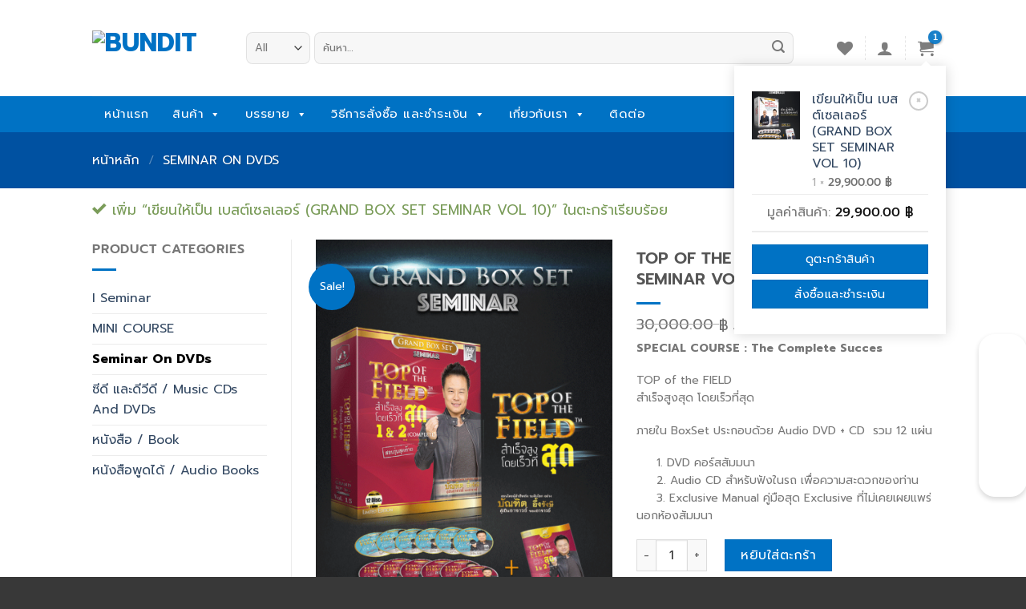

--- FILE ---
content_type: text/html; charset=UTF-8
request_url: https://bundit.org/product/top-of-the-field-grand-box-set-seminar-vol-15/?add-to-cart=1126
body_size: 29728
content:
 <!DOCTYPE html>
<!--[if IE 9 ]> <html lang="th" class="ie9 loading-site no-js"> <![endif]-->
<!--[if IE 8 ]> <html lang="th" class="ie8 loading-site no-js"> <![endif]-->
<!--[if (gte IE 9)|!(IE)]><!--><html lang="th" class="loading-site no-js"> <!--<![endif]-->
<head>
	<meta charset="UTF-8" />
	<link rel="profile" href="http://gmpg.org/xfn/11" />
	<link rel="pingback" href="https://bundit.org/xmlrpc.php" />

					<script>document.documentElement.className = document.documentElement.className + ' yes-js js_active js'</script>
			<script>(function(html){html.className = html.className.replace(/\bno-js\b/,'js')})(document.documentElement);</script>
<title>TOP OF THE FIELD (GRAND BOX SET SEMINAR VOL 15) &#8211; Bundit</title>
<link rel="alternate" hreflang="en" href="https://bundit.org/en/product/top-of-the-field-grand-box-set-seminar-vol-15/" />
<link rel="alternate" hreflang="th" href="https://bundit.org/product/top-of-the-field-grand-box-set-seminar-vol-15/" />
<meta name="viewport" content="width=device-width, initial-scale=1, maximum-scale=1" /><link rel='dns-prefetch' href='//www.bundit.org' />
<link rel='dns-prefetch' href='//fonts.googleapis.com' />
<link rel='dns-prefetch' href='//s.w.org' />
<link rel="alternate" type="application/rss+xml" title="Bundit &raquo; ฟีด" href="https://bundit.org/feed/" />
<link rel="alternate" type="application/rss+xml" title="Bundit &raquo; ฟีดความเห็น" href="https://bundit.org/comments/feed/" />
<link rel="alternate" type="application/rss+xml" title="Bundit &raquo; TOP OF THE FIELD (GRAND BOX SET SEMINAR VOL 15) ฟีดความเห็น" href="https://bundit.org/product/top-of-the-field-grand-box-set-seminar-vol-15/feed/" />
		<script type="text/javascript">
			window._wpemojiSettings = {"baseUrl":"https:\/\/s.w.org\/images\/core\/emoji\/12.0.0-1\/72x72\/","ext":".png","svgUrl":"https:\/\/s.w.org\/images\/core\/emoji\/12.0.0-1\/svg\/","svgExt":".svg","source":{"concatemoji":"https:\/\/bundit.org\/wp-includes\/js\/wp-emoji-release.min.js?ver=5.3.2"}};
			!function(e,a,t){var r,n,o,i,p=a.createElement("canvas"),s=p.getContext&&p.getContext("2d");function c(e,t){var a=String.fromCharCode;s.clearRect(0,0,p.width,p.height),s.fillText(a.apply(this,e),0,0);var r=p.toDataURL();return s.clearRect(0,0,p.width,p.height),s.fillText(a.apply(this,t),0,0),r===p.toDataURL()}function l(e){if(!s||!s.fillText)return!1;switch(s.textBaseline="top",s.font="600 32px Arial",e){case"flag":return!c([127987,65039,8205,9895,65039],[127987,65039,8203,9895,65039])&&(!c([55356,56826,55356,56819],[55356,56826,8203,55356,56819])&&!c([55356,57332,56128,56423,56128,56418,56128,56421,56128,56430,56128,56423,56128,56447],[55356,57332,8203,56128,56423,8203,56128,56418,8203,56128,56421,8203,56128,56430,8203,56128,56423,8203,56128,56447]));case"emoji":return!c([55357,56424,55356,57342,8205,55358,56605,8205,55357,56424,55356,57340],[55357,56424,55356,57342,8203,55358,56605,8203,55357,56424,55356,57340])}return!1}function d(e){var t=a.createElement("script");t.src=e,t.defer=t.type="text/javascript",a.getElementsByTagName("head")[0].appendChild(t)}for(i=Array("flag","emoji"),t.supports={everything:!0,everythingExceptFlag:!0},o=0;o<i.length;o++)t.supports[i[o]]=l(i[o]),t.supports.everything=t.supports.everything&&t.supports[i[o]],"flag"!==i[o]&&(t.supports.everythingExceptFlag=t.supports.everythingExceptFlag&&t.supports[i[o]]);t.supports.everythingExceptFlag=t.supports.everythingExceptFlag&&!t.supports.flag,t.DOMReady=!1,t.readyCallback=function(){t.DOMReady=!0},t.supports.everything||(n=function(){t.readyCallback()},a.addEventListener?(a.addEventListener("DOMContentLoaded",n,!1),e.addEventListener("load",n,!1)):(e.attachEvent("onload",n),a.attachEvent("onreadystatechange",function(){"complete"===a.readyState&&t.readyCallback()})),(r=t.source||{}).concatemoji?d(r.concatemoji):r.wpemoji&&r.twemoji&&(d(r.twemoji),d(r.wpemoji)))}(window,document,window._wpemojiSettings);
		</script>
		<style type="text/css">
img.wp-smiley,
img.emoji {
	display: inline !important;
	border: none !important;
	box-shadow: none !important;
	height: 1em !important;
	width: 1em !important;
	margin: 0 .07em !important;
	vertical-align: -0.1em !important;
	background: none !important;
	padding: 0 !important;
}
</style>
	<link rel='stylesheet' id='wc-block-style-css'  href='https://bundit.org/wp-content/plugins/woocommerce/packages/woocommerce-blocks/build/style.css?ver=2.5.14' type='text/css' media='all' />
<link rel='stylesheet' id='contact-form-7-css'  href='https://bundit.org/wp-content/plugins/contact-form-7/includes/css/styles.css?ver=5.1.6' type='text/css' media='all' />
<link rel='stylesheet' id='rs-plugin-settings-css'  href='https://bundit.org/wp-content/plugins/revslider/public/assets/css/settings.css?ver=5.4.7.3' type='text/css' media='all' />
<style id='rs-plugin-settings-inline-css' type='text/css'>
#rs-demo-id {}
</style>
<link rel='stylesheet' id='woocommerce-confirm-payment-css'  href='https://bundit.org/wp-content/plugins/wc-confirm-payment/public/css/woocommerce-confirm-payment-public.css?ver=0.9.9' type='text/css' media='all' />
<link rel='stylesheet' id='wcml-dropdown-0-css'  href='//www.bundit.org/wp-content/plugins/woocommerce-multilingual/templates/currency-switchers/legacy-dropdown/style.css?ver=4.7.9' type='text/css' media='all' />
<link rel='stylesheet' id='photoswipe-css'  href='https://bundit.org/wp-content/plugins/woocommerce/assets/css/photoswipe/photoswipe.min.css?ver=3.9.3' type='text/css' media='all' />
<link rel='stylesheet' id='photoswipe-default-skin-css'  href='https://bundit.org/wp-content/plugins/woocommerce/assets/css/photoswipe/default-skin/default-skin.min.css?ver=3.9.3' type='text/css' media='all' />
<style id='woocommerce-inline-inline-css' type='text/css'>
.woocommerce form .form-row .required { visibility: visible; }
</style>
<link rel='stylesheet' id='wpml-legacy-dropdown-0-css'  href='//bundit.org/wp-content/plugins/sitepress-multilingual-cms/templates/language-switchers/legacy-dropdown/style.css?ver=1' type='text/css' media='all' />
<link rel='stylesheet' id='wpml-tm-admin-bar-css'  href='https://bundit.org/wp-content/plugins/wpml-translation-management/res/css/admin-bar-style.css?ver=2.9.5' type='text/css' media='all' />
<link rel='stylesheet' id='megamenu-css'  href='https://bundit.org/wp-content/uploads/maxmegamenu/style_th.css?ver=a4a66c' type='text/css' media='all' />
<link rel='stylesheet' id='dashicons-css'  href='https://bundit.org/wp-includes/css/dashicons.min.css?ver=5.3.2' type='text/css' media='all' />
<style id='dashicons-inline-css' type='text/css'>
[data-font="Dashicons"]:before {font-family: 'Dashicons' !important;content: attr(data-icon) !important;speak: none !important;font-weight: normal !important;font-variant: normal !important;text-transform: none !important;line-height: 1 !important;font-style: normal !important;-webkit-font-smoothing: antialiased !important;-moz-osx-font-smoothing: grayscale !important;}
</style>
<link rel='stylesheet' id='jquery-selectBox-css'  href='https://bundit.org/wp-content/plugins/yith-woocommerce-wishlist/assets/css/jquery.selectBox.css?ver=1.2.0' type='text/css' media='all' />
<link rel='stylesheet' id='flatsome-icons-css'  href='https://bundit.org/wp-content/themes/flatsome/assets/css/fl-icons.css?ver=3.3' type='text/css' media='all' />
<link rel='stylesheet' id='flatsome-woocommerce-wishlist-css'  href='https://bundit.org/wp-content/themes/flatsome/inc/integrations/wc-yith-wishlist/wishlist.css?ver=3.10.2' type='text/css' media='all' />
<link rel='stylesheet' id='tablepress-default-css'  href='https://bundit.org/wp-content/plugins/tablepress/css/default.min.css?ver=1.10' type='text/css' media='all' />
<link rel='stylesheet' id='flatsome-main-css'  href='https://bundit.org/wp-content/themes/flatsome/assets/css/flatsome.css?ver=3.10.4' type='text/css' media='all' />
<link rel='stylesheet' id='flatsome-shop-css'  href='https://bundit.org/wp-content/themes/flatsome/assets/css/flatsome-shop.css?ver=3.10.4' type='text/css' media='all' />
<link rel='stylesheet' id='flatsome-style-css'  href='https://bundit.org/wp-content/themes/flatsome-child/style.css?ver=3.0' type='text/css' media='all' />
<link rel='stylesheet' id='flatsome-googlefonts-css'  href='//fonts.googleapis.com/css?family=Prompt%3Aregular%2C700%2Cregular%2C700%2Cregular&#038;display=swap&#038;ver=3.9' type='text/css' media='all' />
<script type="text/javascript">(function(a,d){if(a._nsl===d){a._nsl=[];var c=function(){if(a.jQuery===d)setTimeout(c,33);else{for(var b=0;b<a._nsl.length;b++)a._nsl[b].call(a,a.jQuery);a._nsl={push:function(b){b.call(a,a.jQuery)}}}};c()}})(window);</script><script type='text/javascript' src='https://bundit.org/wp-includes/js/jquery/jquery.js?ver=1.12.4-wp'></script>
<script type='text/javascript' src='https://bundit.org/wp-includes/js/jquery/jquery-migrate.min.js?ver=1.4.1'></script>
<script type='text/javascript' src='https://bundit.org/wp-content/plugins/revslider/public/assets/js/jquery.themepunch.tools.min.js?ver=5.4.7.3'></script>
<script type='text/javascript' src='https://bundit.org/wp-content/plugins/revslider/public/assets/js/jquery.themepunch.revolution.min.js?ver=5.4.7.3'></script>
<script type='text/javascript' src='https://bundit.org/wp-content/plugins/wc-confirm-payment/public/js/jquery.form.js?ver=0.9.9'></script>
<script type='text/javascript'>
/* <![CDATA[ */
var WCP = {"ajaxurl":"https:\/\/bundit.org\/wp-admin\/admin-ajax.php","check_order_nonce":"dd7ff8648a","current_date":"21-01-2026","i18n":{"maximum_upload_file":"\u0e02\u0e19\u0e32\u0e14\u0e44\u0e1f\u0e25\u0e4c\u0e2d\u0e31\u0e1e\u0e42\u0e2b\u0e25\u0e14\u0e2a\u0e39\u0e07\u0e2a\u0e38\u0e14 2 MB"}};
/* ]]> */
</script>
<script type='text/javascript' src='https://bundit.org/wp-content/plugins/wc-confirm-payment/public/js/woocommerce-confirm-payment-public.js?ver=0.9.9'></script>
<script type='text/javascript' src='//bundit.org/wp-content/plugins/sitepress-multilingual-cms/templates/language-switchers/legacy-dropdown/script.js?ver=1'></script>
<script type='text/javascript' src='https://bundit.org/wp-content/plugins/2c2p-redirect-api-for-woocommerce/Includes/wc-2c2p-script.js'></script>
<link rel='https://api.w.org/' href='https://bundit.org/wp-json/' />
<link rel="EditURI" type="application/rsd+xml" title="RSD" href="https://bundit.org/xmlrpc.php?rsd" />
<link rel="wlwmanifest" type="application/wlwmanifest+xml" href="https://bundit.org/wp-includes/wlwmanifest.xml" /> 
<meta name="generator" content="WordPress 5.3.2" />
<meta name="generator" content="WooCommerce 3.9.3" />
<link rel="canonical" href="https://bundit.org/product/top-of-the-field-grand-box-set-seminar-vol-15/" />
<link rel='shortlink' href='https://bundit.org/?p=973' />
<link rel="alternate" type="application/json+oembed" href="https://bundit.org/wp-json/oembed/1.0/embed?url=https%3A%2F%2Fbundit.org%2Fproduct%2Ftop-of-the-field-grand-box-set-seminar-vol-15%2F" />
<link rel="alternate" type="text/xml+oembed" href="https://bundit.org/wp-json/oembed/1.0/embed?url=https%3A%2F%2Fbundit.org%2Fproduct%2Ftop-of-the-field-grand-box-set-seminar-vol-15%2F&#038;format=xml" />
<meta name="generator" content="WPML ver:4.3.9 stt:1,52;" />
<style>.bg{opacity: 0; transition: opacity 1s; -webkit-transition: opacity 1s;} .bg-loaded{opacity: 1;}</style><!--[if IE]><link rel="stylesheet" type="text/css" href="https://bundit.org/wp-content/themes/flatsome/assets/css/ie-fallback.css"><script src="//cdnjs.cloudflare.com/ajax/libs/html5shiv/3.6.1/html5shiv.js"></script><script>var head = document.getElementsByTagName('head')[0],style = document.createElement('style');style.type = 'text/css';style.styleSheet.cssText = ':before,:after{content:none !important';head.appendChild(style);setTimeout(function(){head.removeChild(style);}, 0);</script><script src="https://bundit.org/wp-content/themes/flatsome/assets/libs/ie-flexibility.js"></script><![endif]-->	<noscript><style>.woocommerce-product-gallery{ opacity: 1 !important; }</style></noscript>
	<meta name="generator" content="Powered by Slider Revolution 5.4.7.3 - responsive, Mobile-Friendly Slider Plugin for WordPress with comfortable drag and drop interface." />
<link rel="icon" href="https://bundit.org/wp-content/uploads/2020/03/cropped-logo_new-32x32.png" sizes="32x32" />
<link rel="icon" href="https://bundit.org/wp-content/uploads/2020/03/cropped-logo_new-192x192.png" sizes="192x192" />
<link rel="apple-touch-icon-precomposed" href="https://bundit.org/wp-content/uploads/2020/03/cropped-logo_new-180x180.png" />
<meta name="msapplication-TileImage" content="https://bundit.org/wp-content/uploads/2020/03/cropped-logo_new-270x270.png" />
<script type="text/javascript">function setREVStartSize(e){									
						try{ e.c=jQuery(e.c);var i=jQuery(window).width(),t=9999,r=0,n=0,l=0,f=0,s=0,h=0;
							if(e.responsiveLevels&&(jQuery.each(e.responsiveLevels,function(e,f){f>i&&(t=r=f,l=e),i>f&&f>r&&(r=f,n=e)}),t>r&&(l=n)),f=e.gridheight[l]||e.gridheight[0]||e.gridheight,s=e.gridwidth[l]||e.gridwidth[0]||e.gridwidth,h=i/s,h=h>1?1:h,f=Math.round(h*f),"fullscreen"==e.sliderLayout){var u=(e.c.width(),jQuery(window).height());if(void 0!=e.fullScreenOffsetContainer){var c=e.fullScreenOffsetContainer.split(",");if (c) jQuery.each(c,function(e,i){u=jQuery(i).length>0?u-jQuery(i).outerHeight(!0):u}),e.fullScreenOffset.split("%").length>1&&void 0!=e.fullScreenOffset&&e.fullScreenOffset.length>0?u-=jQuery(window).height()*parseInt(e.fullScreenOffset,0)/100:void 0!=e.fullScreenOffset&&e.fullScreenOffset.length>0&&(u-=parseInt(e.fullScreenOffset,0))}f=u}else void 0!=e.minHeight&&f<e.minHeight&&(f=e.minHeight);e.c.closest(".rev_slider_wrapper").css({height:f})					
						}catch(d){console.log("Failure at Presize of Slider:"+d)}						
					};</script>
<style type="text/css">div.nsl-container[data-align="left"] {
    text-align: left;
}

div.nsl-container[data-align="center"] {
    text-align: center;
}

div.nsl-container[data-align="right"] {
    text-align: right;
}


div.nsl-container .nsl-container-buttons a {
    text-decoration: none !important;
    box-shadow: none !important;
    border: 0;
}

div.nsl-container .nsl-container-buttons {
    display: flex;
    padding: 5px 0;
}

div.nsl-container-block .nsl-container-buttons {
    flex-flow: column;
    align-items: center;
}

div.nsl-container-block .nsl-container-buttons a {
    flex: 1 1 auto;
    display: block;
    margin: 5px 0;
    max-width: 280px;
    width: 100%;
}

div.nsl-container-inline {
    margin: -5px;
    text-align: left;
}

div.nsl-container-inline .nsl-container-buttons {
    justify-content: center;
}

div.nsl-container-inline .nsl-container-buttons a {
    margin: 5px;
    display: inline-block;
}

div.nsl-container-grid .nsl-container-buttons {
    flex-flow: row;
    align-items: center;
    flex-wrap: wrap;
}

div.nsl-container-grid .nsl-container-buttons a {
    flex: 1 1 auto;
    display: block;
    margin: 5px;
    max-width: 280px;
    width: 100%;
}

@media only screen and (min-width: 650px) {
    div.nsl-container-grid .nsl-container-buttons a {
        width: auto;
    }
}

div.nsl-container .nsl-button {
    cursor: pointer;
    vertical-align: top;
    border-radius: 4px;
}

div.nsl-container .nsl-button-default {
    color: #fff;
    display: flex;
}

div.nsl-container .nsl-button-icon {
    display: inline-block;
}

div.nsl-container .nsl-button-svg-container {
    flex: 0 0 auto;
    padding: 8px;
    display: flex;
}

div.nsl-container span {
    display: inline-block;
}

div.nsl-container svg {
    height: 24px;
    width: 24px;
    vertical-align: top;
}

div.nsl-container .nsl-button-default span.nsl-button-label-container {
    margin: 0 24px 0 12px;
    padding: 10px 0;
    font-family: Helvetica, Arial, sans-serif;
    font-size: 16px;
    line-height: 20px;
    letter-spacing: .25px;
    overflow: hidden;
    text-align: center;
    text-overflow: clip;
    white-space: nowrap;
    flex: 1 1 auto;
    -webkit-font-smoothing: antialiased;
    -moz-osx-font-smoothing: grayscale;
}

div.nsl-container .nsl-button-google[data-skin="dark"] .nsl-button-svg-container {
    margin: 1px;
    padding: 7px;
    border-radius: 3px;
    background: #fff;
}

div.nsl-container .nsl-button-google[data-skin="light"] {
    border-radius: 1px;
    box-shadow: 0 1px 5px 0 rgba(0, 0, 0, .25);
    color: RGBA(0, 0, 0, 0.54);
}

/*Button align start*/
div.nsl-container-block[data-align="left"] .nsl-container-buttons {
    align-items: flex-start;
}

div.nsl-container-block[data-align="center"] .nsl-container-buttons {
    align-items: center;
}

div.nsl-container-block[data-align="right"] .nsl-container-buttons {
    align-items: flex-end;
}

div.nsl-container-inline[data-align="left"] .nsl-container-buttons {
    justify-content: flex-start;
}

div.nsl-container-inline[data-align="center"] .nsl-container-buttons {
    justify-content: center;
}

div.nsl-container-inline[data-align="right"] .nsl-container-buttons {
    justify-content: flex-end;
}


div.nsl-container-grid[data-align="left"] .nsl-container-buttons {
    justify-content: flex-start;
}

div.nsl-container-grid[data-align="center"] .nsl-container-buttons {
    justify-content: center;
}

div.nsl-container-grid[data-align="right"] .nsl-container-buttons {
    justify-content: flex-end;
}

div.nsl-container-grid[data-align="space-around"] .nsl-container-buttons {
    justify-content: space-around;
}

div.nsl-container-grid[data-align="space-between"] .nsl-container-buttons {
    justify-content: space-between;
}
/* Button align end*/</style><style id="custom-css" type="text/css">:root {--primary-color: #0072c4;}.header-main{height: 76px}#logo img{max-height: 76px}#logo{width:162px;}#logo a{max-width:280px;}.header-bottom{min-height: 33px}.header-top{min-height: 30px}.has-transparent + .page-title:first-of-type,.has-transparent + #main > .page-title,.has-transparent + #main > div > .page-title,.has-transparent + #main .page-header-wrapper:first-of-type .page-title{padding-top: 126px;}.header.show-on-scroll,.stuck .header-main{height:70px!important}.stuck #logo img{max-height: 70px!important}.search-form{ width: 93%;}.header-bottom {background-color: #1E73BE}.header-bottom-nav > li > a{line-height: 47px }@media (max-width: 549px) {.header-main{height: 70px}#logo img{max-height: 70px}}.nav-dropdown-has-arrow li.has-dropdown:before{border-bottom-color: #FFFFFF;}.nav .nav-dropdown{border-color: #FFFFFF }.nav-dropdown-has-arrow li.has-dropdown:after{border-bottom-color: #FFFFFF;}.nav .nav-dropdown{background-color: #FFFFFF}.header-top{background-color:#F7F7F7!important;}/* Color */.accordion-title.active, .has-icon-bg .icon .icon-inner,.logo a, .primary.is-underline, .primary.is-link, .badge-outline .badge-inner, .nav-outline > li.active> a,.nav-outline >li.active > a, .cart-icon strong,[data-color='primary'], .is-outline.primary{color: #0072c4;}/* Color !important */[data-text-color="primary"]{color: #0072c4!important;}/* Background Color */[data-text-bg="primary"]{background-color: #0072c4;}/* Background */.scroll-to-bullets a,.featured-title, .label-new.menu-item > a:after, .nav-pagination > li > .current,.nav-pagination > li > span:hover,.nav-pagination > li > a:hover,.has-hover:hover .badge-outline .badge-inner,button[type="submit"], .button.wc-forward:not(.checkout):not(.checkout-button), .button.submit-button, .button.primary:not(.is-outline),.featured-table .title,.is-outline:hover, .has-icon:hover .icon-label,.nav-dropdown-bold .nav-column li > a:hover, .nav-dropdown.nav-dropdown-bold > li > a:hover, .nav-dropdown-bold.dark .nav-column li > a:hover, .nav-dropdown.nav-dropdown-bold.dark > li > a:hover, .is-outline:hover, .tagcloud a:hover,.grid-tools a, input[type='submit']:not(.is-form), .box-badge:hover .box-text, input.button.alt,.nav-box > li > a:hover,.nav-box > li.active > a,.nav-pills > li.active > a ,.current-dropdown .cart-icon strong, .cart-icon:hover strong, .nav-line-bottom > li > a:before, .nav-line-grow > li > a:before, .nav-line > li > a:before,.banner, .header-top, .slider-nav-circle .flickity-prev-next-button:hover svg, .slider-nav-circle .flickity-prev-next-button:hover .arrow, .primary.is-outline:hover, .button.primary:not(.is-outline), input[type='submit'].primary, input[type='submit'].primary, input[type='reset'].button, input[type='button'].primary, .badge-inner{background-color: #0072c4;}/* Border */.nav-vertical.nav-tabs > li.active > a,.scroll-to-bullets a.active,.nav-pagination > li > .current,.nav-pagination > li > span:hover,.nav-pagination > li > a:hover,.has-hover:hover .badge-outline .badge-inner,.accordion-title.active,.featured-table,.is-outline:hover, .tagcloud a:hover,blockquote, .has-border, .cart-icon strong:after,.cart-icon strong,.blockUI:before, .processing:before,.loading-spin, .slider-nav-circle .flickity-prev-next-button:hover svg, .slider-nav-circle .flickity-prev-next-button:hover .arrow, .primary.is-outline:hover{border-color: #0072c4}.nav-tabs > li.active > a{border-top-color: #0072c4}.widget_shopping_cart_content .blockUI.blockOverlay:before { border-left-color: #0072c4 }.woocommerce-checkout-review-order .blockUI.blockOverlay:before { border-left-color: #0072c4 }/* Fill */.slider .flickity-prev-next-button:hover svg,.slider .flickity-prev-next-button:hover .arrow{fill: #0072c4;}/* Background Color */[data-icon-label]:after, .secondary.is-underline:hover,.secondary.is-outline:hover,.icon-label,.button.secondary:not(.is-outline),.button.alt:not(.is-outline), .badge-inner.on-sale, .button.checkout, .single_add_to_cart_button, .current .breadcrumb-step{ background-color:#0072c4; }[data-text-bg="secondary"]{background-color: #0072c4;}/* Color */.secondary.is-underline,.secondary.is-link, .secondary.is-outline,.stars a.active, .star-rating:before, .woocommerce-page .star-rating:before,.star-rating span:before, .color-secondary{color: #0072c4}/* Color !important */[data-text-color="secondary"]{color: #0072c4!important;}/* Border */.secondary.is-outline:hover{border-color:#0072c4}body{font-size: 100%;}body{font-family:"Prompt", sans-serif}body{font-weight: 0}.nav > li > a {font-family:"Prompt", sans-serif;}.nav > li > a {font-weight: 700;}h1,h2,h3,h4,h5,h6,.heading-font, .off-canvas-center .nav-sidebar.nav-vertical > li > a{font-family: "Prompt", sans-serif;}h1,h2,h3,h4,h5,h6,.heading-font,.banner h1,.banner h2{font-weight: 700;}.alt-font{font-family: "Prompt", sans-serif;}.alt-font{font-weight: 0!important;}.shop-page-title.featured-title .title-bg{ background-image: url(https://bundit.org/wp-content/uploads/2020/03/No.15-Product-BOX-SET-TOP-OF-THE-FIELD-436x600-1.png)!important;}@media screen and (min-width: 550px){.products .box-vertical .box-image{min-width: 190px!important;width: 190px!important;}}.absolute-footer, html{background-color: #383838}.label-new.menu-item > a:after{content:"New";}.label-hot.menu-item > a:after{content:"Hot";}.label-sale.menu-item > a:after{content:"Sale";}.label-popular.menu-item > a:after{content:"Popular";}</style><style type="text/css">/** Mega Menu CSS: fs **/</style>
	<link rel="stylesheet" href="https://cdnjs.cloudflare.com/ajax/libs/font-awesome/5.12.1/css/all.min.css" integrity="sha256-mmgLkCYLUQbXn0B1SRqzHar6dCnv9oZFPEC1g1cwlkk=" crossorigin="anonymous" />
</head>

<body class="product-template-default single single-product postid-973 theme-flatsome woocommerce woocommerce-page woocommerce-no-js mega-menu-primary lightbox nav-dropdown-has-arrow">


<a class="skip-link screen-reader-text" href="#main">Skip to content</a>

<div id="wrapper">

	
	<header id="header" class="header has-sticky sticky-jump">
		<div class="header-wrapper">
			<div id="masthead" class="header-main ">
      <div class="header-inner flex-row container logo-left medium-logo-center" role="navigation">

          <!-- Logo -->
          <div id="logo" class="flex-col logo">
            <!-- Header logo -->
<a href="https://bundit.org/" title="Bundit - Bundit Ungrangsee บัณฑิต อึ้งรังษี" rel="home">
    <img width="162" height="76" src="https://www.bundit.org/wp-content/uploads/2020/03/logo_new.png" class="header_logo header-logo" alt="Bundit"/><img  width="162" height="76" src="https://www.bundit.org/wp-content/uploads/2020/03/logo_new.png" class="header-logo-dark" alt="Bundit"/></a>
          </div>

          <!-- Mobile Left Elements -->
          <div class="flex-col show-for-medium flex-left">
            <ul class="mobile-nav nav nav-left ">
              <li class="nav-icon has-icon">
  		<a href="#" data-open="#main-menu" data-pos="left" data-bg="main-menu-overlay" data-color="" class="is-small" aria-label="Menu" aria-controls="main-menu" aria-expanded="false">
		
		  <i class="icon-menu" ></i>
		  <span class="menu-title uppercase hide-for-small">Menu</span>		</a>
	</li>            </ul>
          </div>

          <!-- Left Elements -->
          <div class="flex-col hide-for-medium flex-left
            flex-grow">
            <ul class="header-nav header-nav-main nav nav-left  nav-uppercase" >
              <li class="header-search-form search-form html relative has-icon">
	<div class="header-search-form-wrapper">
		<div class="searchform-wrapper ux-search-box relative form-flat is-normal"><form role="search" method="get" class="searchform" action="https://bundit.org/">
	<div class="flex-row relative">
					<div class="flex-col search-form-categories">
				<select class="search_categories resize-select mb-0" name="product_cat"><option value="" selected='selected'>All</option><option value="i-seminar-th">I Seminar</option><option value="mini-course-th">MINI COURSE</option><option value="seminar-on-dvds-th">Seminar On DVDs</option><option value="uncategorized">Uncategorized</option><option value="music-cds-and-dvds-th">ซีดี และดีวีดี / Music CDs And DVDs</option><option value="book-th">หนังสือ / Book</option><option value="audiobooks-th">หนังสือพูดได้ / Audio Books</option></select>			</div><!-- .flex-col -->
						<div class="flex-col flex-grow">
			<label class="screen-reader-text" for="woocommerce-product-search-field-0">ค้นหา:</label>
			<input type="search" id="woocommerce-product-search-field-0" class="search-field mb-0" placeholder="ค้นหา&hellip;" value="" name="s" />
			<input type="hidden" name="post_type" value="product" />
							<input type="hidden" name="lang" value="th" />
					</div><!-- .flex-col -->
		<div class="flex-col">
			<button type="submit" value="ค้นหา" class="ux-search-submit submit-button secondary button icon mb-0">
				<i class="icon-search" ></i>			</button>
		</div><!-- .flex-col -->
	</div><!-- .flex-row -->
	<div class="live-search-results text-left z-top"></div>
</form>
</div>	</div>
</li>            </ul>
          </div>

          <!-- Right Elements -->
          <div class="flex-col hide-for-medium flex-right">
            <ul class="header-nav header-nav-main nav nav-right  nav-uppercase">
              <li class="header-wishlist-icon">
    <a href="https://bundit.org/wishlist/?wishlist-action" class="wishlist-link is-small">
  	          <i class="wishlist-icon icon-heart"
        >
      </i>
      </a>
  </li><li class="header-divider"></li><li class="account-item has-icon
    "
>

<a href="https://bundit.org/my-account/"
    class="nav-top-link nav-top-not-logged-in is-small"
      >
  <i class="icon-user" ></i>
</a><!-- .account-login-link -->



</li>
<li class="header-divider"></li><li class="cart-item has-icon has-dropdown">

<a href="https://bundit.org/cart/" title="ตะกร้าสินค้า" class="header-cart-link is-small">



    <i class="icon-shopping-cart"
    data-icon-label="1">
  </i>
  </a>

 <ul class="nav-dropdown nav-dropdown-simple">
    <li class="html widget_shopping_cart">
      <div class="widget_shopping_cart_content">
        

	<ul class="woocommerce-mini-cart cart_list product_list_widget ">
						<li class="woocommerce-mini-cart-item mini_cart_item">
					<a href="https://bundit.org/cart/?remove_item=ffeed84c7cb1ae7bf4ec4bd78275bb98&#038;_wpnonce=b5bf7ba198" class="remove remove_from_cart_button" aria-label="ลบสินค้านี้" data-product_id="1126" data-cart_item_key="ffeed84c7cb1ae7bf4ec4bd78275bb98" data-product_sku="">&times;</a>											<a href="https://bundit.org/product/%e0%b9%80%e0%b8%82%e0%b8%b5%e0%b8%a2%e0%b8%99%e0%b9%83%e0%b8%ab%e0%b9%89%e0%b9%80%e0%b8%9b%e0%b9%87%e0%b8%99-%e0%b9%80%e0%b8%9a%e0%b8%aa%e0%b8%95%e0%b9%8c%e0%b9%80%e0%b8%8b%e0%b8%a5%e0%b9%80%e0%b8%a5/">
							<img width="190" height="253" src="https://bundit.org/wp-content/uploads/2020/03/No.10-Product-BOX-SET-เขียนให้เป็น-เบสต์เซลเลอร์-436x600-1-190x253.png" class="attachment-woocommerce_thumbnail size-woocommerce_thumbnail" alt="" />เขียนให้เป็น เบสต์เซลเลอร์ (GRAND BOX SET SEMINAR VOL 10)&nbsp;						</a>
															<span class="quantity">1 &times; <span class="woocommerce-Price-amount amount">29,900.00&nbsp;<span class="woocommerce-Price-currencySymbol">&#3647;</span></span></span>				</li>
					</ul>

	<p class="woocommerce-mini-cart__total total">
		<strong>มูลค่าสินค้า:</strong> <span class="woocommerce-Price-amount amount">29,900.00&nbsp;<span class="woocommerce-Price-currencySymbol">&#3647;</span></span>	</p>

	
	<p class="woocommerce-mini-cart__buttons buttons"><a href="https://bundit.org/cart/" class="button wc-forward">ดูตะกร้าสินค้า</a><a href="https://bundit.org/checkout/" class="button checkout wc-forward">สั่งซื้อและชำระเงิน</a></p>

	

      </div>
    </li>
     </ul><!-- .nav-dropdown -->

</li>
            </ul>
          </div>

          <!-- Mobile Right Elements -->
          <div class="flex-col show-for-medium flex-right">
            <ul class="mobile-nav nav nav-right ">
              <li class="header-wishlist-icon has-icon">
	        <a href="https://bundit.org/wishlist/?wishlist-action" class="wishlist-link ">
            <i class="wishlist-icon icon-heart"
			   >
            </i>
        </a>
    </li>
<li class="account-item has-icon">
	<a href="https://bundit.org/my-account/"
	class="account-link-mobile is-small" title="My account">
	  <i class="icon-user" ></i>	</a><!-- .account-link -->
</li>
<li class="cart-item has-icon">

      <a href="https://bundit.org/cart/" class="header-cart-link off-canvas-toggle nav-top-link is-small" data-open="#cart-popup" data-class="off-canvas-cart" title="ตะกร้าสินค้า" data-pos="right">
  
    <i class="icon-shopping-cart"
    data-icon-label="1">
  </i>
  </a>


  <!-- Cart Sidebar Popup -->
  <div id="cart-popup" class="mfp-hide widget_shopping_cart">
  <div class="cart-popup-inner inner-padding">
      <div class="cart-popup-title text-center">
          <h4 class="uppercase">ตะกร้าสินค้า</h4>
          <div class="is-divider"></div>
      </div>
      <div class="widget_shopping_cart_content">
          

	<ul class="woocommerce-mini-cart cart_list product_list_widget ">
						<li class="woocommerce-mini-cart-item mini_cart_item">
					<a href="https://bundit.org/cart/?remove_item=ffeed84c7cb1ae7bf4ec4bd78275bb98&#038;_wpnonce=b5bf7ba198" class="remove remove_from_cart_button" aria-label="ลบสินค้านี้" data-product_id="1126" data-cart_item_key="ffeed84c7cb1ae7bf4ec4bd78275bb98" data-product_sku="">&times;</a>											<a href="https://bundit.org/product/%e0%b9%80%e0%b8%82%e0%b8%b5%e0%b8%a2%e0%b8%99%e0%b9%83%e0%b8%ab%e0%b9%89%e0%b9%80%e0%b8%9b%e0%b9%87%e0%b8%99-%e0%b9%80%e0%b8%9a%e0%b8%aa%e0%b8%95%e0%b9%8c%e0%b9%80%e0%b8%8b%e0%b8%a5%e0%b9%80%e0%b8%a5/">
							<img width="190" height="253" src="https://bundit.org/wp-content/uploads/2020/03/No.10-Product-BOX-SET-เขียนให้เป็น-เบสต์เซลเลอร์-436x600-1-190x253.png" class="attachment-woocommerce_thumbnail size-woocommerce_thumbnail" alt="" />เขียนให้เป็น เบสต์เซลเลอร์ (GRAND BOX SET SEMINAR VOL 10)&nbsp;						</a>
															<span class="quantity">1 &times; <span class="woocommerce-Price-amount amount">29,900.00&nbsp;<span class="woocommerce-Price-currencySymbol">&#3647;</span></span></span>				</li>
					</ul>

	<p class="woocommerce-mini-cart__total total">
		<strong>มูลค่าสินค้า:</strong> <span class="woocommerce-Price-amount amount">29,900.00&nbsp;<span class="woocommerce-Price-currencySymbol">&#3647;</span></span>	</p>

	
	<p class="woocommerce-mini-cart__buttons buttons"><a href="https://bundit.org/cart/" class="button wc-forward">ดูตะกร้าสินค้า</a><a href="https://bundit.org/checkout/" class="button checkout wc-forward">สั่งซื้อและชำระเงิน</a></p>

	

      </div>
             <div class="cart-sidebar-content relative"></div>  </div>
  </div>

</li>
            </ul>
          </div>

      </div><!-- .header-inner -->
     
            <!-- Header divider -->
      <div class="container"><div class="top-divider full-width"></div></div>
      </div><!-- .header-main --><div id="wide-nav" class="header-bottom wide-nav nav-dark hide-for-medium">
    <div class="flex-row container">

                        <div class="flex-col hide-for-medium flex-left">
                <ul class="nav header-nav header-bottom-nav nav-left  nav-box nav-uppercase">
                    <div id="mega-menu-wrap-primary" class="mega-menu-wrap"><div class="mega-menu-toggle"><div class="mega-toggle-blocks-left"></div><div class="mega-toggle-blocks-center"></div><div class="mega-toggle-blocks-right"><div class='mega-toggle-block mega-menu-toggle-block mega-toggle-block-1' id='mega-toggle-block-1' tabindex='0'><span class='mega-toggle-label' role='button' aria-expanded='false'><span class='mega-toggle-label-closed'>MENU</span><span class='mega-toggle-label-open'>MENU</span></span></div></div></div><ul id="mega-menu-primary" class="mega-menu max-mega-menu mega-menu-horizontal mega-no-js" data-event="hover_intent" data-effect="fade_up" data-effect-speed="200" data-effect-mobile="disabled" data-effect-speed-mobile="0" data-mobile-force-width="false" data-second-click="go" data-document-click="collapse" data-vertical-behaviour="standard" data-breakpoint="600" data-unbind="true"><li class='mega-menu-item mega-menu-item-type-post_type mega-menu-item-object-page mega-menu-item-home mega-align-bottom-left mega-menu-flyout mega-menu-item-312' id='mega-menu-item-312'><a class="mega-menu-link" href="https://bundit.org/" tabindex="0">หน้าแรก</a></li><li class='mega-menu-item mega-menu-item-type-custom mega-menu-item-object-custom mega-menu-item-has-children mega-align-bottom-left mega-menu-flyout mega-menu-item-1410' id='mega-menu-item-1410'><a class="mega-menu-link" href="#" aria-haspopup="true" aria-expanded="false" tabindex="0">สินค้า<span class="mega-indicator"></span></a>
<ul class="mega-sub-menu">
<li class='mega-menu-item mega-menu-item-type-taxonomy mega-menu-item-object-product_cat mega-menu-item-852' id='mega-menu-item-852'><a class="mega-menu-link" href="https://bundit.org/product-category/audiobooks-th/">หนังสือพูดได้ / Audio Books</a></li><li class='mega-menu-item mega-menu-item-type-custom mega-menu-item-object-custom mega-menu-item-1398' id='mega-menu-item-1398'><a class="mega-menu-link" href="https://online.bundit.org/">คอร์ส I-Audio (ONLINE)</a></li><li class='mega-menu-item mega-menu-item-type-taxonomy mega-menu-item-object-product_cat mega-current-product-ancestor mega-current-menu-parent mega-current-product-parent mega-menu-item-850' id='mega-menu-item-850'><a class="mega-menu-link" href="https://bundit.org/product-category/seminar-on-dvds-th/">Seminar On DVDs</a></li><li class='mega-menu-item mega-menu-item-type-taxonomy mega-menu-item-object-product_cat mega-menu-item-849' id='mega-menu-item-849'><a class="mega-menu-link" href="https://bundit.org/product-category/i-seminar-th/">I Seminar</a></li><li class='mega-menu-item mega-menu-item-type-taxonomy mega-menu-item-object-product_cat mega-menu-item-851' id='mega-menu-item-851'><a class="mega-menu-link" href="https://bundit.org/product-category/book-th/">หนังสือ / Book</a></li><li class='mega-menu-item mega-menu-item-type-taxonomy mega-menu-item-object-product_cat mega-menu-item-895' id='mega-menu-item-895'><a class="mega-menu-link" href="https://bundit.org/product-category/music-cds-and-dvds-th/">ซีดี และดีวีดี / Music CDs And DVDs</a></li></ul>
</li><li class='mega-menu-item mega-menu-item-type-post_type mega-menu-item-object-page mega-menu-item-has-children mega-align-bottom-left mega-menu-flyout mega-menu-item-433' id='mega-menu-item-433'><a class="mega-menu-link" href="https://bundit.org/%e0%b8%9a%e0%b8%a3%e0%b8%a3%e0%b8%a2%e0%b8%b2%e0%b8%a2/" aria-haspopup="true" aria-expanded="false" tabindex="0">บรรยาย<span class="mega-indicator"></span></a>
<ul class="mega-sub-menu">
<li class='mega-menu-item mega-menu-item-type-taxonomy mega-menu-item-object-product_cat mega-menu-item-1358' id='mega-menu-item-1358'><a class="mega-menu-link" href="https://bundit.org/product-category/i-seminar-th/">คอร์สออนไลน์ (ONLINE)</a></li></ul>
</li><li class='mega-menu-item mega-menu-item-type-custom mega-menu-item-object-custom mega-menu-item-has-children mega-align-bottom-left mega-menu-flyout mega-menu-item-315' id='mega-menu-item-315'><a class="mega-menu-link" href="#" aria-haspopup="true" aria-expanded="false" tabindex="0">วิธีการสั่งซื้อ และชำระเงิน<span class="mega-indicator"></span></a>
<ul class="mega-sub-menu">
<li class='mega-menu-item mega-menu-item-type-post_type mega-menu-item-object-page mega-menu-item-446' id='mega-menu-item-446'><a class="mega-menu-link" href="https://bundit.org/%e0%b8%a7%e0%b8%b4%e0%b8%98%e0%b8%b5%e0%b8%81%e0%b8%b2%e0%b8%a3%e0%b8%aa%e0%b8%b1%e0%b9%88%e0%b8%87%e0%b8%8b%e0%b8%b7%e0%b9%89%e0%b8%ad%e0%b8%aa%e0%b8%b4%e0%b8%99%e0%b8%84%e0%b9%89%e0%b8%b2/">วิธีการสั่งซื้อสินค้า</a></li><li class='mega-menu-item mega-menu-item-type-post_type mega-menu-item-object-page mega-menu-item-694' id='mega-menu-item-694'><a class="mega-menu-link" href="https://bundit.org/%e0%b9%81%e0%b8%88%e0%b9%89%e0%b8%87%e0%b8%8a%e0%b8%b3%e0%b8%a3%e0%b8%b0%e0%b9%80%e0%b8%87%e0%b8%b4%e0%b8%99/">แจ้งชำระเงิน</a></li><li class='mega-menu-item mega-menu-item-type-post_type mega-menu-item-object-page mega-menu-item-445' id='mega-menu-item-445'><a class="mega-menu-link" href="https://bundit.org/%e0%b8%81%e0%b8%b2%e0%b8%a3%e0%b8%88%e0%b8%b1%e0%b8%94%e0%b8%aa%e0%b9%88%e0%b8%87%e0%b8%aa%e0%b8%b4%e0%b8%99%e0%b8%84%e0%b9%89%e0%b8%b2%e0%b9%81%e0%b8%a5%e0%b8%b0%e0%b8%81%e0%b8%b2%e0%b8%a3%e0%b8%84/">การจัดส่งสินค้าและการคืนเงิน</a></li></ul>
</li><li class='mega-menu-item mega-menu-item-type-post_type mega-menu-item-object-page mega-menu-item-has-children mega-align-bottom-left mega-menu-flyout mega-menu-item-432' id='mega-menu-item-432'><a class="mega-menu-link" href="https://bundit.org/%e0%b9%80%e0%b8%81%e0%b8%b5%e0%b9%88%e0%b8%a2%e0%b8%a7%e0%b8%81%e0%b8%b1%e0%b8%9a%e0%b9%80%e0%b8%a3%e0%b8%b2/" aria-haspopup="true" aria-expanded="false" tabindex="0">เกี่ยวกับเรา<span class="mega-indicator"></span></a>
<ul class="mega-sub-menu">
<li class='mega-menu-item mega-menu-item-type-taxonomy mega-menu-item-object-category mega-menu-item-1655' id='mega-menu-item-1655'><a class="mega-menu-link" href="https://bundit.org/category/news-th/">ข่าวสาร</a></li><li class='mega-menu-item mega-menu-item-type-post_type mega-menu-item-object-page mega-menu-item-1190' id='mega-menu-item-1190'><a class="mega-menu-link" href="https://bundit.org/%e0%b8%9b%e0%b8%a3%e0%b8%b0%e0%b8%a7%e0%b8%b1%e0%b8%95%e0%b8%b4/">ประวัติ</a></li><li class='mega-menu-item mega-menu-item-type-post_type mega-menu-item-object-page mega-menu-item-825' id='mega-menu-item-825'><a class="mega-menu-link" href="https://bundit.org/%e0%b9%81%e0%b8%aa%e0%b8%94%e0%b8%87%e0%b8%9c%e0%b8%a5%e0%b8%87%e0%b8%b2%e0%b8%99/">แสดงผลงาน</a></li><li class='mega-menu-item mega-menu-item-type-post_type mega-menu-item-object-page mega-menu-item-848' id='mega-menu-item-848'><a class="mega-menu-link" href="https://bundit.org/%e0%b8%a7%e0%b8%b4%e0%b8%94%e0%b8%b5%e0%b9%82%e0%b8%ad/">วิดีโอ</a></li><li class='mega-menu-item mega-menu-item-type-post_type mega-menu-item-object-page mega-menu-item-901' id='mega-menu-item-901'><a class="mega-menu-link" href="https://bundit.org/%e0%b9%81%e0%b8%81%e0%b8%a5%e0%b8%a5%e0%b8%ad%e0%b8%a3%e0%b8%b5%e0%b9%88/">แกลลอรี่</a></li></ul>
</li><li class='mega-menu-item mega-menu-item-type-post_type mega-menu-item-object-page mega-align-bottom-left mega-menu-flyout mega-menu-item-431' id='mega-menu-item-431'><a class="mega-menu-link" href="https://bundit.org/%e0%b8%95%e0%b8%b4%e0%b8%94%e0%b8%95%e0%b9%88%e0%b8%ad/" tabindex="0">ติดต่อ</a></li></ul></div>                </ul>
            </div><!-- flex-col -->
            
            
                        <div class="flex-col hide-for-medium flex-right flex-grow">
              <ul class="nav header-nav header-bottom-nav nav-right  nav-box nav-uppercase">
                   <li class="html custom html_topbar_right"><div class="lang_show">

<div
	 class="wpml-ls-statics-shortcode_actions wpml-ls wpml-ls-legacy-dropdown js-wpml-ls-legacy-dropdown">
	<ul>

		<li tabindex="0" class="wpml-ls-slot-shortcode_actions wpml-ls-item wpml-ls-item-th wpml-ls-current-language wpml-ls-last-item wpml-ls-item-legacy-dropdown">
			<a href="#" class="js-wpml-ls-item-toggle wpml-ls-item-toggle"><img class="wpml-ls-flag" src="https://bundit.org/wp-content/plugins/sitepress-multilingual-cms/res/flags/th.png" alt="ไทย"></a>

			<ul class="wpml-ls-sub-menu">
				
					<li class="wpml-ls-slot-shortcode_actions wpml-ls-item wpml-ls-item-en wpml-ls-first-item">
						<a href="https://bundit.org/en/product/top-of-the-field-grand-box-set-seminar-vol-15/" class="wpml-ls-link"><img class="wpml-ls-flag" src="https://bundit.org/wp-content/plugins/sitepress-multilingual-cms/res/flags/en.png" alt="อังกฤษ"></a>
					</li>

							</ul>

		</li>

	</ul>
</div>
 
</div></li>              </ul>
            </div><!-- flex-col -->
            
            
    </div><!-- .flex-row -->
</div><!-- .header-bottom -->

<div class="header-bg-container fill"><div class="header-bg-image fill"></div><div class="header-bg-color fill"></div></div><!-- .header-bg-container -->		</div><!-- header-wrapper-->
	</header>

	<div class="shop-page-title product-page-title dark  page-title featured-title ">
	
	<div class="page-title-bg fill">
		<div class="title-bg fill bg-fill" data-parallax-fade="true" data-parallax="-2" data-parallax-background data-parallax-container=".page-title"></div>
		<div class="title-overlay fill"></div>
	</div>
	
	<div class="page-title-inner flex-row  medium-flex-wrap container">
	  <div class="flex-col flex-grow medium-text-center">
	  		<div class="is-large">
	<nav class="woocommerce-breadcrumb breadcrumbs uppercase"><a href="https://bundit.org">หน้าหลัก</a> <span class="divider">&#47;</span> <a href="https://bundit.org/product-category/seminar-on-dvds-th/">Seminar On DVDs</a></nav></div>
	  </div><!-- .flex-left -->
	  
	   <div class="flex-col nav-right medium-text-center">
		   	<ul class="next-prev-thumbs is-small ">         <li class="prod-dropdown has-dropdown">
               <a href="https://bundit.org/product/%e0%b8%ab%e0%b8%b2%e0%b8%95%e0%b8%b1%e0%b8%a7%e0%b8%84%e0%b8%b8%e0%b8%93%e0%b9%83%e0%b8%ab%e0%b9%89%e0%b8%9e%e0%b8%9a-grand-box-set-seminar-vol-14/"  rel="next" class="button icon is-outline circle">
                  <i class="icon-angle-left" ></i>              </a>
              <div class="nav-dropdown">
                <a title="หาตัวคุณให้พบ (GRAND BOX SET SEMINAR VOL 14)" href="https://bundit.org/product/%e0%b8%ab%e0%b8%b2%e0%b8%95%e0%b8%b1%e0%b8%a7%e0%b8%84%e0%b8%b8%e0%b8%93%e0%b9%83%e0%b8%ab%e0%b9%89%e0%b8%9e%e0%b8%9a-grand-box-set-seminar-vol-14/">
                <img width="100" height="100" src="https://bundit.org/wp-content/uploads/2020/03/GRAND-Box-set-V0l-14-หาตัวคุณให้พบ-3D_F-436x600-1-100x100.jpg" class="attachment-woocommerce_gallery_thumbnail size-woocommerce_gallery_thumbnail wp-post-image" alt="" srcset="https://bundit.org/wp-content/uploads/2020/03/GRAND-Box-set-V0l-14-หาตัวคุณให้พบ-3D_F-436x600-1-100x100.jpg 100w, https://bundit.org/wp-content/uploads/2020/03/GRAND-Box-set-V0l-14-หาตัวคุณให้พบ-3D_F-436x600-1-280x280.jpg 280w" sizes="(max-width: 100px) 100vw, 100px" /></a>
              </div>
          </li>
               <li class="prod-dropdown has-dropdown">
               <a href="https://bundit.org/product/%e0%b9%80%e0%b8%aa%e0%b8%99%e0%b9%88%e0%b8%ab%e0%b9%8c%e0%b8%ab%e0%b8%99%e0%b9%89%e0%b8%b2%e0%b8%81%e0%b8%a5%e0%b9%89%e0%b8%ad%e0%b8%87grand-box-set-seminar-vol-19/" rel="next" class="button icon is-outline circle">
                  <i class="icon-angle-right" ></i>              </a>
              <div class="nav-dropdown">
                  <a title="เสน่ห์หน้ากล้อง(GRAND BOX SET SEMINAR VOL 19)" href="https://bundit.org/product/%e0%b9%80%e0%b8%aa%e0%b8%99%e0%b9%88%e0%b8%ab%e0%b9%8c%e0%b8%ab%e0%b8%99%e0%b9%89%e0%b8%b2%e0%b8%81%e0%b8%a5%e0%b9%89%e0%b8%ad%e0%b8%87grand-box-set-seminar-vol-19/">
                  <img width="100" height="100" src="https://bundit.org/wp-content/uploads/2020/03/No.19-Product-BOX-SET-เสน่ห์หน้ากล้อง-436x600-1-100x100.png" class="attachment-woocommerce_gallery_thumbnail size-woocommerce_gallery_thumbnail wp-post-image" alt="" srcset="https://bundit.org/wp-content/uploads/2020/03/No.19-Product-BOX-SET-เสน่ห์หน้ากล้อง-436x600-1-100x100.png 100w, https://bundit.org/wp-content/uploads/2020/03/No.19-Product-BOX-SET-เสน่ห์หน้ากล้อง-436x600-1-280x280.png 280w" sizes="(max-width: 100px) 100vw, 100px" /></a>
              </div>
          </li>
      </ul>	   </div><!-- .flex-right -->
	</div><!-- flex-row -->
</div><!-- .page-title -->

			<div class="woocommerce-message message-wrapper" role="alert">
			<div class="message-container container success-color medium-text-center">
				<i class="icon-checkmark"></i>				<a href="https://bundit.org/cart/" tabindex="1" class="button wc-forward">ดูตะกร้าสินค้า</a> เพิ่ม &ldquo;เขียนให้เป็น เบสต์เซลเลอร์ (GRAND BOX SET SEMINAR VOL 10)&rdquo; ในตะกร้าเรียบร้อย									<span class="added-to-cart" data-timer=""></span>
							</div>
		</div>
		
	<main id="main" class="">

	<div class="shop-container">
		
			<div class="container">
	<div class="woocommerce-notices-wrapper"></div></div><!-- /.container -->
<div id="product-973" class="product type-product post-973 status-publish first instock product_cat-seminar-on-dvds-th has-post-thumbnail sale shipping-taxable purchasable product-type-simple">
	<div class="product-main">
 <div class="row content-row row-divided row-large">

 	<div id="product-sidebar" class="col large-3 hide-for-medium shop-sidebar ">
		<aside id="woocommerce_product_categories-13" class="widget woocommerce widget_product_categories"><span class="widget-title shop-sidebar">Product Categories</span><div class="is-divider small"></div><ul class="product-categories"><li class="cat-item cat-item-89"><a href="https://bundit.org/product-category/i-seminar-th/">I Seminar</a></li>
<li class="cat-item cat-item-106"><a href="https://bundit.org/product-category/mini-course-th/">MINI COURSE</a></li>
<li class="cat-item cat-item-87 current-cat"><a href="https://bundit.org/product-category/seminar-on-dvds-th/">Seminar On DVDs</a></li>
<li class="cat-item cat-item-15"><a href="https://bundit.org/product-category/uncategorized/">Uncategorized</a></li>
<li class="cat-item cat-item-90"><a href="https://bundit.org/product-category/music-cds-and-dvds-th/">ซีดี และดีวีดี / Music CDs And DVDs</a></li>
<li class="cat-item cat-item-76"><a href="https://bundit.org/product-category/book-th/">หนังสือ / Book</a></li>
<li class="cat-item cat-item-85"><a href="https://bundit.org/product-category/audiobooks-th/">หนังสือพูดได้ / Audio Books</a></li>
</ul></aside>	</div><!-- col large-3 -->

	<div class="col large-9">
		<div class="row">
			<div class="large-6 col">
				
<div class="product-images relative mb-half has-hover woocommerce-product-gallery woocommerce-product-gallery--with-images woocommerce-product-gallery--columns-4 images" data-columns="4">

  <div class="badge-container is-larger absolute left top z-1">
		<div class="callout badge badge-circle"><div class="badge-inner secondary on-sale"><span class="onsale">Sale!</span></div></div>
</div>
  <div class="image-tools absolute top show-on-hover right z-3">
    		<div class="wishlist-icon">
			<button class="wishlist-button button is-outline circle icon" aria-label="Wishlist">
				<i class="icon-heart" ></i>			</button>
			<div class="wishlist-popup dark">
				
<div class="yith-wcwl-add-to-wishlist add-to-wishlist-973  wishlist-fragment on-first-load" data-fragment-ref="973" data-fragment-options="{&quot;base_url&quot;:&quot;https:\/\/bundit.org\/product\/top-of-the-field-grand-box-set-seminar-vol-15?page&amp;product=top-of-the-field-grand-box-set-seminar-vol-15&amp;post_type=product&amp;name=top-of-the-field-grand-box-set-seminar-vol-15&quot;,&quot;wishlist_url&quot;:&quot;https:\/\/bundit.org\/wishlist\/?wishlist-action&quot;,&quot;in_default_wishlist&quot;:false,&quot;is_single&quot;:true,&quot;show_exists&quot;:false,&quot;product_id&quot;:973,&quot;parent_product_id&quot;:973,&quot;product_type&quot;:&quot;simple&quot;,&quot;show_view&quot;:true,&quot;browse_wishlist_text&quot;:&quot;Browse wishlist&quot;,&quot;already_in_wishslist_text&quot;:&quot;The product is already in your wishlist!&quot;,&quot;product_added_text&quot;:&quot;Product added!&quot;,&quot;heading_icon&quot;:&quot;fa-heart-o&quot;,&quot;available_multi_wishlist&quot;:false,&quot;disable_wishlist&quot;:false,&quot;show_count&quot;:false,&quot;ajax_loading&quot;:false,&quot;loop_position&quot;:&quot;after_add_to_cart&quot;,&quot;item&quot;:&quot;add_to_wishlist&quot;}">
			
			<!-- ADD TO WISHLIST -->
			
<div class="yith-wcwl-add-button">
	<a href="https://bundit.org/product/top-of-the-field-grand-box-set-seminar-vol-15?page&#038;product=top-of-the-field-grand-box-set-seminar-vol-15&#038;post_type=product&#038;name=top-of-the-field-grand-box-set-seminar-vol-15&#038;add_to_wishlist=973" rel="nofollow" data-product-id="973" data-product-type="simple" data-original-product-id="973" class="add_to_wishlist single_add_to_wishlist" data-title="Add to wishlist">
		<i class="yith-wcwl-icon fa fa-heart-o"></i>		<span>Add to wishlist</span>
	</a>
</div>
			<!-- COUNT TEXT -->
			
			</div>			</div>
		</div>
		  </div>

  <figure class="woocommerce-product-gallery__wrapper product-gallery-slider slider slider-nav-small mb-half"
        data-flickity-options='{
                "cellAlign": "center",
                "wrapAround": true,
                "autoPlay": false,
                "prevNextButtons":true,
                "adaptiveHeight": true,
                "imagesLoaded": true,
                "lazyLoad": 1,
                "dragThreshold" : 15,
                "pageDots": false,
                "rightToLeft": false       }'>
    <div data-thumb="https://bundit.org/wp-content/uploads/2020/03/No.15-Product-BOX-SET-TOP-OF-THE-FIELD-436x600-1-100x100.png" class="woocommerce-product-gallery__image slide first"><a href="https://bundit.org/wp-content/uploads/2020/03/No.15-Product-BOX-SET-TOP-OF-THE-FIELD-436x600-1.png"><img width="436" height="600" src="https://bundit.org/wp-content/uploads/2020/03/No.15-Product-BOX-SET-TOP-OF-THE-FIELD-436x600-1.png" class="wp-post-image skip-lazy" alt="" title="No.15-Product-BOX-SET-TOP-OF-THE-FIELD-436x600" data-caption="" data-src="https://bundit.org/wp-content/uploads/2020/03/No.15-Product-BOX-SET-TOP-OF-THE-FIELD-436x600-1.png" data-large_image="https://bundit.org/wp-content/uploads/2020/03/No.15-Product-BOX-SET-TOP-OF-THE-FIELD-436x600-1.png" data-large_image_width="436" data-large_image_height="600" srcset="https://bundit.org/wp-content/uploads/2020/03/No.15-Product-BOX-SET-TOP-OF-THE-FIELD-436x600-1.png 436w, https://bundit.org/wp-content/uploads/2020/03/No.15-Product-BOX-SET-TOP-OF-THE-FIELD-436x600-1-291x400.png 291w" sizes="(max-width: 436px) 100vw, 436px" /></a></div>  </figure>

  <div class="image-tools absolute bottom left z-3">
        <a href="#product-zoom" class="zoom-button button is-outline circle icon tooltip hide-for-small" title="Zoom">
      <i class="icon-expand" ></i>    </a>
   </div>
</div>


			</div>


			<div class="product-info summary entry-summary col col-fit product-summary">
				<h1 class="product-title product_title entry-title">
	TOP OF THE FIELD (GRAND BOX SET SEMINAR VOL 15)</h1>

	<div class="is-divider small"></div>
<div class="price-wrapper">
	<p class="price product-page-price price-on-sale">
  <del><span class="woocommerce-Price-amount amount">30,000.00&nbsp;<span class="woocommerce-Price-currencySymbol">&#3647;</span></span></del> <ins><span class="woocommerce-Price-amount amount">27,000.00&nbsp;<span class="woocommerce-Price-currencySymbol">&#3647;</span></span></ins></p>
</div>
<div class="product-short-description">
	<p><strong>SPECIAL COURSE : The Complete Succes</strong></p>
<p>TOP of the FIELD<br />
สำเร็จสูงสุด โดยเร็วที่สุด</p>
<p><span class="s1">ภายใน</span> BoxSet <span class="s1">ประกอบด้วย</span> Audio DVD + CD<span class="Apple-converted-space">  </span><span class="s1">รวม </span>12 <span class="s1">แผ่น</span></p>
<p class="p2"><span class="s2">     1. DVD </span>คอร์สสัมมนา<br />
<span class="s2">     2. Audio CD </span>สำหรับฟังในรถ เพื่อความสะดวกของท่าน<br />
<span class="s2">     3. Exclusive Manual </span>คู่มือสุด<span class="s2"> Exclusive </span>ที่ไม่เคยเผยแพร่นอกห้องสัมมนา</p>
</div>
 
	
	<form class="cart" action="https://bundit.org/product/top-of-the-field-grand-box-set-seminar-vol-15/" method="post" enctype='multipart/form-data'>
		
			<div class="quantity buttons_added">
		<input type="button" value="-" class="minus button is-form">		<label class="screen-reader-text" for="quantity_6970658bc7cec">TOP OF THE FIELD (GRAND BOX SET SEMINAR VOL 15) quantity</label>
		<input
			type="number"
			id="quantity_6970658bc7cec"
			class="input-text qty text"
			step="1"
			min="1"
			max="9999"
			name="quantity"
			value="1"
			title="จำนวน"
			size="4"
			inputmode="numeric" />
		<input type="button" value="+" class="plus button is-form">	</div>
	
		<button type="submit" name="add-to-cart" value="973" class="single_add_to_cart_button button alt">หยิบใส่ตะกร้า</button>

			</form>

	
<div class="product_meta">

	
	
	<span class="posted_in">หมวดหมู่: <a href="https://bundit.org/product-category/seminar-on-dvds-th/" rel="tag">Seminar On DVDs</a></span>
	
	
</div>
<div class="social-icons share-icons share-row relative" ><a href="whatsapp://send?text=TOP%20OF%20THE%20FIELD%20%28GRAND%20BOX%20SET%20SEMINAR%20VOL%2015%29 - https://bundit.org/product/top-of-the-field-grand-box-set-seminar-vol-15/" data-action="share/whatsapp/share" class="icon button circle is-outline tooltip whatsapp show-for-medium" title="Share on WhatsApp"><i class="icon-whatsapp"></i></a><a href="//www.facebook.com/sharer.php?u=https://bundit.org/product/top-of-the-field-grand-box-set-seminar-vol-15/" data-label="Facebook" onclick="window.open(this.href,this.title,'width=500,height=500,top=300px,left=300px');  return false;" rel="noopener noreferrer nofollow" target="_blank" class="icon button circle is-outline tooltip facebook" title="Share on Facebook"><i class="icon-facebook" ></i></a><a href="//twitter.com/share?url=https://bundit.org/product/top-of-the-field-grand-box-set-seminar-vol-15/" onclick="window.open(this.href,this.title,'width=500,height=500,top=300px,left=300px');  return false;" rel="noopener noreferrer nofollow" target="_blank" class="icon button circle is-outline tooltip twitter" title="Share on Twitter"><i class="icon-twitter" ></i></a><a href="mailto:enteryour@addresshere.com?subject=TOP%20OF%20THE%20FIELD%20%28GRAND%20BOX%20SET%20SEMINAR%20VOL%2015%29&amp;body=Check%20this%20out:%20https://bundit.org/product/top-of-the-field-grand-box-set-seminar-vol-15/" rel="nofollow" class="icon button circle is-outline tooltip email" title="Email to a Friend"><i class="icon-envelop" ></i></a><a href="//pinterest.com/pin/create/button/?url=https://bundit.org/product/top-of-the-field-grand-box-set-seminar-vol-15/&amp;media=https://bundit.org/wp-content/uploads/2020/03/No.15-Product-BOX-SET-TOP-OF-THE-FIELD-436x600-1.png&amp;description=TOP%20OF%20THE%20FIELD%20%28GRAND%20BOX%20SET%20SEMINAR%20VOL%2015%29" onclick="window.open(this.href,this.title,'width=500,height=500,top=300px,left=300px');  return false;" rel="noopener noreferrer nofollow" target="_blank" class="icon button circle is-outline tooltip pinterest" title="Pin on Pinterest"><i class="icon-pinterest" ></i></a><a href="//www.linkedin.com/shareArticle?mini=true&url=https://bundit.org/product/top-of-the-field-grand-box-set-seminar-vol-15/&title=TOP%20OF%20THE%20FIELD%20%28GRAND%20BOX%20SET%20SEMINAR%20VOL%2015%29" onclick="window.open(this.href,this.title,'width=500,height=500,top=300px,left=300px');  return false;"  rel="noopener noreferrer nofollow" target="_blank" class="icon button circle is-outline tooltip linkedin" title="Share on LinkedIn"><i class="icon-linkedin" ></i></a></div>
			</div><!-- .summary -->


			</div><!-- .row -->
			<div class="product-footer">
			
	<div class="woocommerce-tabs wc-tabs-wrapper container tabbed-content">
		<ul class="tabs wc-tabs product-tabs small-nav-collapse nav nav-uppercase nav-line nav-left" role="tablist">
							<li class="description_tab active" id="tab-title-description" role="tab" aria-controls="tab-description">
					<a href="#tab-description">
						รายละเอียด					</a>
				</li>
											<li class="reviews_tab " id="tab-title-reviews" role="tab" aria-controls="tab-reviews">
					<a href="#tab-reviews">
						บทวิจารณ์ (0)					</a>
				</li>
									</ul>
		<div class="tab-panels">
							<div class="woocommerce-Tabs-panel woocommerce-Tabs-panel--description panel entry-content active" id="tab-description" role="tabpanel" aria-labelledby="tab-title-description">
										

<div class="container section-title-container" ><h2 class="section-title section-title-center"><b></b><span class="section-title-main" style="font-size:92%;color:rgb(205, 0, 0);">สัมมนา TOP OF THE FIELD</span><b></b></h2></div><!-- .section-title -->
<p>TOP of the FIELD เป็นสัมมนาครั้งแรกของคุณบัณฑิตในประเทศไทย</p>
<p>ที่พิสูจน์ผลลัพธ์แล้ว ผลิตลูกศิษย์รุ่นแรกให้ประสบความสำเร็จในสังคมแบบจับต้องได้</p>
<p>เช่น <em>บอย วิสูตร แสงอรุณเลิศ</em>  ผู้มาเข้าสัมมนานี้ ในช่วงที่ชีวิตกำลังตกต่ำ  (เขาเล่าว่า “กำเงินก้อนสุดท้ายมา”)</p>
<p>และได้รับการแนะนำจากคุณบัณฑิต จนเจริญรุ่งเรือง มีชื่อเสียงในสังคมในเวลาไม่ถึงปี</p>
	<div id="gap-1328841523" class="gap-element clearfix" style="display:block; height:auto;">
		
<style scope="scope">

#gap-1328841523 {
  padding-top: 30px;
}
</style>
	</div>
	
<div class="container section-title-container" ><h4 class="section-title section-title-center"><b></b><span class="section-title-main" style="font-size:92%;color:rgb(205, 0, 0);">เนื้อหาที่ท่านจะได้เรียนรู้….</span><b></b></h4></div><!-- .section-title -->
<ol>
<li>สรุปวิธีหา ว่าตัวเองเกิดมาเพื่อทำอะไร</li>
<li>สรุปวิธีสร้าง อิสรภาพทางการเงิน (Financial Freedom) อย่างตรงไปตรงมา และเร็ว<br />
(ไม่ต้องทำงาน  แต่ให้เงินทำงานแทน) ภายใน 3 ปี</li>
</ol>
<ol start="3">
<li>สรุปพลังทวี (สิ่งทุ่นแรง หรือ Leverage)  ต่างๆ  ที่จะช่วยให้คุณสำเร็จเร็วขึ้นมาก</li>
<li>ความจริงเกี่ยวกับ Passive Income และวิธีที่ถูกต้อง ในการสร้างรายได้แบบ ไม่ต้องทำงานเพิ่ม</li>
<li>วีธีการมีรายได้จากหลายแหล่ง (MULTIPLE SOURCES OF INCOME) โดยสร้างจากความแข็งแกร่งหลักของคุณ</li>
<li>สรุปวิธีร่ำรวย จากการทำสิ่งที่รัก</li>
<li>วิธีหลีกข้อผิดพลาดชีวิต ที่คนส่วนใหญ่ทำกัน</li>
<li>วิธี สร้างหนทางสู่ทุกเป้าหมาย  (แม้คุณไม่รู้ในตอนแรก)</li>
<li>วิธีคิดแบบถูกต้อง ในการสร้างตัวเอง ให้เป็นคนที่สำเร็จอย่างแท้จริง</li>
<li>วิธีคิดแบบ “บุคคลอิสระ”</li>
<li>วิธีจัดการบริหารเงิน เพื่อให้คุณเป็นคนมีอำนาจ ไม่ต้องพึ่งใคร</li>
<li>บุคคล 3 ประเภทในโลกแห่งการทำงาน และการทำให้ตัวคุณเป็นประเภทที่ “ใหญ่”ที่สุด</li>
<li>หนึ่งสิ่งที่คุณต้องทำ ถ้าอยากร่ำรวย</li>
<li>วิธีเริ่มธุรกิจ แบบไม่มีทางเจ๊ง</li>
<li>วิธีไม่ต้องกลัวการแข่งขัน</li>
<li>วิธีไม่ต้องทำงานหนัก ก็มีธุรกิจได้</li>
<li>สรุปวิธีทำงานแบบสบายๆ แต่ได้ผลเยอะ (Productive &amp; Efficient) สำหรับคนที่อยากมีเวลาเหลือให้ครอบครัว</li>
</ol>
<ol start="18">
<li>วิธีทำงาน หรือ ทำธุรกิจ แบบให้ “คนอื่นมาง้อ”  (ไม่ต้องไปง้อ ของานใคร)</li>
<li>เหตุผลที่ ความพยายามไม่ได้นำสู่ความสำเร็จเสมอไป</li>
<li>10 กฏทองแห่งความสำเร็จในสายอาชีพ ( 80/20 RULE )</li>
<li>สรุปวิธีสร้างความโดดเด่น สร้างชื่อเสียงให้ตัวเอง หรือ สร้างแบรนด์ให้ธุรกิจตัวเอง</li>
<li>วิธี “หลับอย่างไรให้รวยขึ้น” โดยใช้ จิตใต้สำนึกเร่งสปีดความสำเร็จ</li>
<li>ทำอย่างไรได้ทั้งหมด  =ความสำเร็จอย่างเดียวไม่พอ ต้องมีความสุข สัมพันธภาพดี และมีชื่อเสียงด้วย</li>
</ol>
<ol start="24">
<li> การเอาชนะคู่แข่ง ไม่ว่าจะเก่งแค่ไหน ได้เปรียบเราแค่ไหน พ่อรวยแค่ไหน การเมืองที่ทำงานเป็นอย่างไร เป็นลูกจ้างหรือเจ้าของธุรกิจ ฯลฯ</li>
<li>ทำอย่างไรได้ทั้งหมด  =ความสำเร็จอย่างเดียวไม่พอ ต้องมีความสุข สัมพันธภาพดี และมีชื่อเสียงด้วย</li>
</ol>
				</div>
											<div class="woocommerce-Tabs-panel woocommerce-Tabs-panel--reviews panel entry-content " id="tab-reviews" role="tabpanel" aria-labelledby="tab-title-reviews">
										<div id="reviews" class="woocommerce-Reviews row">
	<div id="comments" class="col large-12">
		<h3 class="woocommerce-Reviews-title normal">
			รีวิว		</h3>

					<p class="woocommerce-noreviews">ยังไม่มีบทวิจารณ์</p>
			</div>

	
		<div id="review_form_wrapper" class="large-12 col">
			<div id="review_form" class="col-inner">
				<div class="review-form-inner has-border">
					<div id="respond" class="comment-respond">
		<h3 id="reply-title" class="comment-reply-title">มาเป็นคนแรกที่วิจารณ์ &ldquo;TOP OF THE FIELD (GRAND BOX SET SEMINAR VOL 15)&rdquo; <small><a rel="nofollow" id="cancel-comment-reply-link" href="/product/top-of-the-field-grand-box-set-seminar-vol-15/?add-to-cart=1126#respond" style="display:none;">ยกเลิกการตอบ</a></small></h3><form action="https://bundit.org/wp-comments-post.php" method="post" id="commentform" class="comment-form" novalidate><div class="comment-form-rating"><label for="rating">การให้คะแนนของคุณ</label><select name="rating" id="rating" required>
						<option value="">ให้คะแนน&hellip;</option>
						<option value="5">ดีเยี่ยม</option>
						<option value="4">ดี</option>
						<option value="3">ปานกลาง</option>
						<option value="2">ค่อนข้างแย่</option>
						<option value="1">Very poor</option>
					</select></div><p class="comment-form-comment"><label for="comment">ความคิดเห็นของคุณ&nbsp;<span class="required">*</span></label><textarea id="comment" name="comment" cols="45" rows="8" required></textarea></p><input name="wpml_language_code" type="hidden" value="th" /><p class="comment-form-author"><label for="author">ชื่อ&nbsp;<span class="required">*</span></label> <input id="author" name="author" type="text" value="" size="30" required /></p>
<p class="comment-form-email"><label for="email">อีเมล&nbsp;<span class="required">*</span></label> <input id="email" name="email" type="email" value="" size="30" required /></p>
<p class="comment-form-cookies-consent"><input id="wp-comment-cookies-consent" name="wp-comment-cookies-consent" type="checkbox" value="yes" /> <label for="wp-comment-cookies-consent">บันทึกชื่อ, อีเมล และชื่อเว็บไซต์ของฉันบนเบราว์เซอร์นี้ สำหรับการแสดงความเห็นครั้งถัดไป</label></p>
<div class="gglcptch gglcptch_v3"><input type="hidden" id="g-recaptcha-response" name="g-recaptcha-response" /></div><p class="form-submit"><input name="submit" type="submit" id="submit" class="submit" value="ตกลง" /> <input type='hidden' name='comment_post_ID' value='973' id='comment_post_ID' />
<input type='hidden' name='comment_parent' id='comment_parent' value='0' />
</p></form>	</div><!-- #respond -->
					</div>
			</div>
		</div>

	
</div>
				</div>
							
					</div><!-- .tab-panels -->
	</div><!-- .tabbed-content -->


	<div class="related related-products-wrapper product-section">

					<h3 class="product-section-title container-width product-section-title-related pt-half pb-half uppercase">
				สินค้าที่เกี่ยวข้อง			</h3>
		

	
  
    <div class="row equalize-box large-columns-4 medium-columns-3 small-columns-2 row-small slider row-slider slider-nav-reveal slider-nav-push"  data-flickity-options='{"imagesLoaded": true, "groupCells": "100%", "dragThreshold" : 5, "cellAlign": "left","wrapAround": true,"prevNextButtons": true,"percentPosition": true,"pageDots": false, "rightToLeft": false, "autoPlay" : false}'>

  
		
					
<div class="product-small col has-hover product type-product post-2646 status-publish instock product_cat-seminar-on-dvds-th has-post-thumbnail shipping-taxable purchasable product-type-simple">
	<div class="col-inner">
	
<div class="badge-container absolute left top z-1">
</div>
	<div class="product-small box ">
		<div class="box-image">
			<div class="image-fade_in_back">
				<a href="https://bundit.org/product/%e0%b9%80%e0%b8%9b%e0%b8%a5%e0%b8%b5%e0%b9%88%e0%b8%a2%e0%b8%99%e0%b8%98%e0%b8%b8%e0%b8%a3%e0%b8%81%e0%b8%b4%e0%b8%88%e0%b9%80%e0%b8%9b%e0%b9%87%e0%b8%99%e0%b9%80%e0%b8%84%e0%b8%a3%e0%b8%b7%e0%b9%88/">
					<img width="190" height="253" src="https://bundit.org/wp-content/uploads/2020/09/เปลี่ยนธุรกิจ-หน้า-190x253.jpg" class="attachment-woocommerce_thumbnail size-woocommerce_thumbnail" alt="" />				</a>
			</div>
			<div class="image-tools is-small top right show-on-hover">
						<div class="wishlist-icon">
			<button class="wishlist-button button is-outline circle icon" aria-label="Wishlist">
				<i class="icon-heart" ></i>			</button>
			<div class="wishlist-popup dark">
				
<div class="yith-wcwl-add-to-wishlist add-to-wishlist-2646  wishlist-fragment on-first-load" data-fragment-ref="2646" data-fragment-options="{&quot;base_url&quot;:&quot;https:\/\/bundit.org\/product\/top-of-the-field-grand-box-set-seminar-vol-15?page&amp;product=top-of-the-field-grand-box-set-seminar-vol-15&amp;post_type=product&amp;name=top-of-the-field-grand-box-set-seminar-vol-15&quot;,&quot;wishlist_url&quot;:&quot;https:\/\/bundit.org\/wishlist\/?wishlist-action&quot;,&quot;in_default_wishlist&quot;:false,&quot;is_single&quot;:false,&quot;show_exists&quot;:false,&quot;product_id&quot;:2646,&quot;parent_product_id&quot;:2646,&quot;product_type&quot;:&quot;simple&quot;,&quot;show_view&quot;:false,&quot;browse_wishlist_text&quot;:&quot;Browse wishlist&quot;,&quot;already_in_wishslist_text&quot;:&quot;The product is already in your wishlist!&quot;,&quot;product_added_text&quot;:&quot;Product added!&quot;,&quot;heading_icon&quot;:&quot;fa-heart-o&quot;,&quot;available_multi_wishlist&quot;:false,&quot;disable_wishlist&quot;:false,&quot;show_count&quot;:false,&quot;ajax_loading&quot;:false,&quot;loop_position&quot;:&quot;after_add_to_cart&quot;,&quot;item&quot;:&quot;add_to_wishlist&quot;}">
			
			<!-- ADD TO WISHLIST -->
			
<div class="yith-wcwl-add-button">
	<a href="https://bundit.org/product/top-of-the-field-grand-box-set-seminar-vol-15?page&#038;product=top-of-the-field-grand-box-set-seminar-vol-15&#038;post_type=product&#038;name=top-of-the-field-grand-box-set-seminar-vol-15&#038;add_to_wishlist=2646" rel="nofollow" data-product-id="2646" data-product-type="simple" data-original-product-id="2646" class="add_to_wishlist single_add_to_wishlist" data-title="Add to wishlist">
		<i class="yith-wcwl-icon fa fa-heart-o"></i>		<span>Add to wishlist</span>
	</a>
</div>
			<!-- COUNT TEXT -->
			
			</div>			</div>
		</div>
					</div>
			<div class="image-tools is-small hide-for-small bottom left show-on-hover">
							</div>
			<div class="image-tools grid-tools text-center hide-for-small bottom hover-slide-in show-on-hover">
							</div>
					</div><!-- box-image -->

		<div class="box-text box-text-products">
			<div class="title-wrapper"><p class="name product-title"><a href="https://bundit.org/product/%e0%b9%80%e0%b8%9b%e0%b8%a5%e0%b8%b5%e0%b9%88%e0%b8%a2%e0%b8%99%e0%b8%98%e0%b8%b8%e0%b8%a3%e0%b8%81%e0%b8%b4%e0%b8%88%e0%b9%80%e0%b8%9b%e0%b9%87%e0%b8%99%e0%b9%80%e0%b8%84%e0%b8%a3%e0%b8%b7%e0%b9%88/">เปลี่ยนธุรกิจเป็นเครื่องผลิตเงิน (GRAND BOX SET SEMINAR )</a></p></div><div class="price-wrapper"><div class="star-rating" role="img" aria-label="ให้คะแนน 0 ตั้งแต่ 1-5 คะแนน"></div>
	<span class="price"><span class="woocommerce-Price-amount amount">39,000.00&nbsp;<span class="woocommerce-Price-currencySymbol">&#3647;</span></span></span>
</div><div class="add-to-cart-button"><a href="?add-to-cart=2646" data-quantity="1" class="primary is-small mb-0 button product_type_simple add_to_cart_button ajax_add_to_cart is-outline" data-product_id="2646" data-product_sku="" aria-label="Add &ldquo;เปลี่ยนธุรกิจเป็นเครื่องผลิตเงิน (GRAND BOX SET SEMINAR )&rdquo; to your cart" rel="nofollow">หยิบใส่ตะกร้า</a></div>		</div><!-- box-text -->
	</div><!-- box -->
		</div><!-- .col-inner -->
</div><!-- col -->

		
					
<div class="product-small col has-hover product type-product post-963 status-publish instock product_cat-seminar-on-dvds-th has-post-thumbnail sale shipping-taxable purchasable product-type-simple">
	<div class="col-inner">
	
<div class="badge-container absolute left top z-1">
		<div class="callout badge badge-circle"><div class="badge-inner secondary on-sale"><span class="onsale">Sale!</span></div></div>
</div>
	<div class="product-small box ">
		<div class="box-image">
			<div class="image-fade_in_back">
				<a href="https://bundit.org/product/%e0%b9%80%e0%b8%aa%e0%b8%99%e0%b9%88%e0%b8%ab%e0%b9%8c%e0%b8%ab%e0%b8%99%e0%b9%89%e0%b8%b2%e0%b8%81%e0%b8%a5%e0%b9%89%e0%b8%ad%e0%b8%87grand-box-set-seminar-vol-19/">
					<img width="190" height="253" src="https://bundit.org/wp-content/uploads/2020/03/No.19-Product-BOX-SET-เสน่ห์หน้ากล้อง-436x600-1-190x253.png" class="attachment-woocommerce_thumbnail size-woocommerce_thumbnail" alt="" />				</a>
			</div>
			<div class="image-tools is-small top right show-on-hover">
						<div class="wishlist-icon">
			<button class="wishlist-button button is-outline circle icon" aria-label="Wishlist">
				<i class="icon-heart" ></i>			</button>
			<div class="wishlist-popup dark">
				
<div class="yith-wcwl-add-to-wishlist add-to-wishlist-963  wishlist-fragment on-first-load" data-fragment-ref="963" data-fragment-options="{&quot;base_url&quot;:&quot;https:\/\/bundit.org\/product\/top-of-the-field-grand-box-set-seminar-vol-15?page&amp;product=top-of-the-field-grand-box-set-seminar-vol-15&amp;post_type=product&amp;name=top-of-the-field-grand-box-set-seminar-vol-15&quot;,&quot;wishlist_url&quot;:&quot;https:\/\/bundit.org\/wishlist\/?wishlist-action&quot;,&quot;in_default_wishlist&quot;:false,&quot;is_single&quot;:false,&quot;show_exists&quot;:false,&quot;product_id&quot;:963,&quot;parent_product_id&quot;:963,&quot;product_type&quot;:&quot;simple&quot;,&quot;show_view&quot;:false,&quot;browse_wishlist_text&quot;:&quot;Browse wishlist&quot;,&quot;already_in_wishslist_text&quot;:&quot;The product is already in your wishlist!&quot;,&quot;product_added_text&quot;:&quot;Product added!&quot;,&quot;heading_icon&quot;:&quot;fa-heart-o&quot;,&quot;available_multi_wishlist&quot;:false,&quot;disable_wishlist&quot;:false,&quot;show_count&quot;:false,&quot;ajax_loading&quot;:false,&quot;loop_position&quot;:&quot;after_add_to_cart&quot;,&quot;item&quot;:&quot;add_to_wishlist&quot;}">
			
			<!-- ADD TO WISHLIST -->
			
<div class="yith-wcwl-add-button">
	<a href="https://bundit.org/product/top-of-the-field-grand-box-set-seminar-vol-15?page&#038;product=top-of-the-field-grand-box-set-seminar-vol-15&#038;post_type=product&#038;name=top-of-the-field-grand-box-set-seminar-vol-15&#038;add_to_wishlist=963" rel="nofollow" data-product-id="963" data-product-type="simple" data-original-product-id="963" class="add_to_wishlist single_add_to_wishlist" data-title="Add to wishlist">
		<i class="yith-wcwl-icon fa fa-heart-o"></i>		<span>Add to wishlist</span>
	</a>
</div>
			<!-- COUNT TEXT -->
			
			</div>			</div>
		</div>
					</div>
			<div class="image-tools is-small hide-for-small bottom left show-on-hover">
							</div>
			<div class="image-tools grid-tools text-center hide-for-small bottom hover-slide-in show-on-hover">
							</div>
					</div><!-- box-image -->

		<div class="box-text box-text-products">
			<div class="title-wrapper"><p class="name product-title"><a href="https://bundit.org/product/%e0%b9%80%e0%b8%aa%e0%b8%99%e0%b9%88%e0%b8%ab%e0%b9%8c%e0%b8%ab%e0%b8%99%e0%b9%89%e0%b8%b2%e0%b8%81%e0%b8%a5%e0%b9%89%e0%b8%ad%e0%b8%87grand-box-set-seminar-vol-19/">เสน่ห์หน้ากล้อง(GRAND BOX SET SEMINAR VOL 19)</a></p></div><div class="price-wrapper"><div class="star-rating" role="img" aria-label="ให้คะแนน 0 ตั้งแต่ 1-5 คะแนน"></div>
	<span class="price"><del><span class="woocommerce-Price-amount amount">49,000.00&nbsp;<span class="woocommerce-Price-currencySymbol">&#3647;</span></span></del> <ins><span class="woocommerce-Price-amount amount">35,900.00&nbsp;<span class="woocommerce-Price-currencySymbol">&#3647;</span></span></ins></span>
</div><div class="add-to-cart-button"><a href="?add-to-cart=963" data-quantity="1" class="primary is-small mb-0 button product_type_simple add_to_cart_button ajax_add_to_cart is-outline" data-product_id="963" data-product_sku="" aria-label="Add &ldquo;เสน่ห์หน้ากล้อง(GRAND BOX SET SEMINAR VOL 19)&rdquo; to your cart" rel="nofollow">หยิบใส่ตะกร้า</a></div>		</div><!-- box-text -->
	</div><!-- box -->
		</div><!-- .col-inner -->
</div><!-- col -->

		
					
<div class="product-small col has-hover product type-product post-2666 status-publish last instock product_cat-seminar-on-dvds-th has-post-thumbnail sale shipping-taxable purchasable product-type-simple">
	<div class="col-inner">
	
<div class="badge-container absolute left top z-1">
		<div class="callout badge badge-circle"><div class="badge-inner secondary on-sale"><span class="onsale">Sale!</span></div></div>
</div>
	<div class="product-small box ">
		<div class="box-image">
			<div class="image-fade_in_back">
				<a href="https://bundit.org/product/marketing-super-rich-grand-box-set-seminar/">
					<img width="190" height="253" src="https://bundit.org/wp-content/uploads/2020/09/super-rich-หน้า-190x253.jpg" class="attachment-woocommerce_thumbnail size-woocommerce_thumbnail" alt="" />				</a>
			</div>
			<div class="image-tools is-small top right show-on-hover">
						<div class="wishlist-icon">
			<button class="wishlist-button button is-outline circle icon" aria-label="Wishlist">
				<i class="icon-heart" ></i>			</button>
			<div class="wishlist-popup dark">
				
<div class="yith-wcwl-add-to-wishlist add-to-wishlist-2666  wishlist-fragment on-first-load" data-fragment-ref="2666" data-fragment-options="{&quot;base_url&quot;:&quot;https:\/\/bundit.org\/product\/top-of-the-field-grand-box-set-seminar-vol-15?page&amp;product=top-of-the-field-grand-box-set-seminar-vol-15&amp;post_type=product&amp;name=top-of-the-field-grand-box-set-seminar-vol-15&quot;,&quot;wishlist_url&quot;:&quot;https:\/\/bundit.org\/wishlist\/?wishlist-action&quot;,&quot;in_default_wishlist&quot;:false,&quot;is_single&quot;:false,&quot;show_exists&quot;:false,&quot;product_id&quot;:2666,&quot;parent_product_id&quot;:2666,&quot;product_type&quot;:&quot;simple&quot;,&quot;show_view&quot;:false,&quot;browse_wishlist_text&quot;:&quot;Browse wishlist&quot;,&quot;already_in_wishslist_text&quot;:&quot;The product is already in your wishlist!&quot;,&quot;product_added_text&quot;:&quot;Product added!&quot;,&quot;heading_icon&quot;:&quot;fa-heart-o&quot;,&quot;available_multi_wishlist&quot;:false,&quot;disable_wishlist&quot;:false,&quot;show_count&quot;:false,&quot;ajax_loading&quot;:false,&quot;loop_position&quot;:&quot;after_add_to_cart&quot;,&quot;item&quot;:&quot;add_to_wishlist&quot;}">
			
			<!-- ADD TO WISHLIST -->
			
<div class="yith-wcwl-add-button">
	<a href="https://bundit.org/product/top-of-the-field-grand-box-set-seminar-vol-15?page&#038;product=top-of-the-field-grand-box-set-seminar-vol-15&#038;post_type=product&#038;name=top-of-the-field-grand-box-set-seminar-vol-15&#038;add_to_wishlist=2666" rel="nofollow" data-product-id="2666" data-product-type="simple" data-original-product-id="2666" class="add_to_wishlist single_add_to_wishlist" data-title="Add to wishlist">
		<i class="yith-wcwl-icon fa fa-heart-o"></i>		<span>Add to wishlist</span>
	</a>
</div>
			<!-- COUNT TEXT -->
			
			</div>			</div>
		</div>
					</div>
			<div class="image-tools is-small hide-for-small bottom left show-on-hover">
							</div>
			<div class="image-tools grid-tools text-center hide-for-small bottom hover-slide-in show-on-hover">
							</div>
					</div><!-- box-image -->

		<div class="box-text box-text-products">
			<div class="title-wrapper"><p class="name product-title"><a href="https://bundit.org/product/marketing-super-rich-grand-box-set-seminar/">MARKETING SUPER RICH (GRAND BOX SET SEMINAR )</a></p></div><div class="price-wrapper"><div class="star-rating" role="img" aria-label="ให้คะแนน 0 ตั้งแต่ 1-5 คะแนน"></div>
	<span class="price"><del><span class="woocommerce-Price-amount amount">60,000.00&nbsp;<span class="woocommerce-Price-currencySymbol">&#3647;</span></span></del> <ins><span class="woocommerce-Price-amount amount">50,000.00&nbsp;<span class="woocommerce-Price-currencySymbol">&#3647;</span></span></ins></span>
</div><div class="add-to-cart-button"><a href="?add-to-cart=2666" data-quantity="1" class="primary is-small mb-0 button product_type_simple add_to_cart_button ajax_add_to_cart is-outline" data-product_id="2666" data-product_sku="" aria-label="Add &ldquo;MARKETING SUPER RICH (GRAND BOX SET SEMINAR )&rdquo; to your cart" rel="nofollow">หยิบใส่ตะกร้า</a></div>		</div><!-- box-text -->
	</div><!-- box -->
		</div><!-- .col-inner -->
</div><!-- col -->

		
					
<div class="product-small col has-hover product type-product post-2616 status-publish first instock product_cat-seminar-on-dvds-th has-post-thumbnail sale shipping-taxable purchasable product-type-simple">
	<div class="col-inner">
	
<div class="badge-container absolute left top z-1">
		<div class="callout badge badge-circle"><div class="badge-inner secondary on-sale"><span class="onsale">Sale!</span></div></div>
</div>
	<div class="product-small box ">
		<div class="box-image">
			<div class="image-fade_in_back">
				<a href="https://bundit.org/product/content-marketing-grand-box-set-seminar/">
					<img width="190" height="253" src="https://bundit.org/wp-content/uploads/2020/09/content-หน้า-190x253.jpg" class="attachment-woocommerce_thumbnail size-woocommerce_thumbnail" alt="" />				</a>
			</div>
			<div class="image-tools is-small top right show-on-hover">
						<div class="wishlist-icon">
			<button class="wishlist-button button is-outline circle icon" aria-label="Wishlist">
				<i class="icon-heart" ></i>			</button>
			<div class="wishlist-popup dark">
				
<div class="yith-wcwl-add-to-wishlist add-to-wishlist-2616  wishlist-fragment on-first-load" data-fragment-ref="2616" data-fragment-options="{&quot;base_url&quot;:&quot;https:\/\/bundit.org\/product\/top-of-the-field-grand-box-set-seminar-vol-15?page&amp;product=top-of-the-field-grand-box-set-seminar-vol-15&amp;post_type=product&amp;name=top-of-the-field-grand-box-set-seminar-vol-15&quot;,&quot;wishlist_url&quot;:&quot;https:\/\/bundit.org\/wishlist\/?wishlist-action&quot;,&quot;in_default_wishlist&quot;:false,&quot;is_single&quot;:false,&quot;show_exists&quot;:false,&quot;product_id&quot;:2616,&quot;parent_product_id&quot;:2616,&quot;product_type&quot;:&quot;simple&quot;,&quot;show_view&quot;:false,&quot;browse_wishlist_text&quot;:&quot;Browse wishlist&quot;,&quot;already_in_wishslist_text&quot;:&quot;The product is already in your wishlist!&quot;,&quot;product_added_text&quot;:&quot;Product added!&quot;,&quot;heading_icon&quot;:&quot;fa-heart-o&quot;,&quot;available_multi_wishlist&quot;:false,&quot;disable_wishlist&quot;:false,&quot;show_count&quot;:false,&quot;ajax_loading&quot;:false,&quot;loop_position&quot;:&quot;after_add_to_cart&quot;,&quot;item&quot;:&quot;add_to_wishlist&quot;}">
			
			<!-- ADD TO WISHLIST -->
			
<div class="yith-wcwl-add-button">
	<a href="https://bundit.org/product/top-of-the-field-grand-box-set-seminar-vol-15?page&#038;product=top-of-the-field-grand-box-set-seminar-vol-15&#038;post_type=product&#038;name=top-of-the-field-grand-box-set-seminar-vol-15&#038;add_to_wishlist=2616" rel="nofollow" data-product-id="2616" data-product-type="simple" data-original-product-id="2616" class="add_to_wishlist single_add_to_wishlist" data-title="Add to wishlist">
		<i class="yith-wcwl-icon fa fa-heart-o"></i>		<span>Add to wishlist</span>
	</a>
</div>
			<!-- COUNT TEXT -->
			
			</div>			</div>
		</div>
					</div>
			<div class="image-tools is-small hide-for-small bottom left show-on-hover">
							</div>
			<div class="image-tools grid-tools text-center hide-for-small bottom hover-slide-in show-on-hover">
							</div>
					</div><!-- box-image -->

		<div class="box-text box-text-products">
			<div class="title-wrapper"><p class="name product-title"><a href="https://bundit.org/product/content-marketing-grand-box-set-seminar/">CONTENT MARKETING (GRAND BOX SET SEMINAR )</a></p></div><div class="price-wrapper"><div class="star-rating" role="img" aria-label="ให้คะแนน 0 ตั้งแต่ 1-5 คะแนน"></div>
	<span class="price"><del><span class="woocommerce-Price-amount amount">39,000.00&nbsp;<span class="woocommerce-Price-currencySymbol">&#3647;</span></span></del> <ins><span class="woocommerce-Price-amount amount">29,000.00&nbsp;<span class="woocommerce-Price-currencySymbol">&#3647;</span></span></ins></span>
</div><div class="add-to-cart-button"><a href="?add-to-cart=2616" data-quantity="1" class="primary is-small mb-0 button product_type_simple add_to_cart_button ajax_add_to_cart is-outline" data-product_id="2616" data-product_sku="" aria-label="Add &ldquo;CONTENT MARKETING (GRAND BOX SET SEMINAR )&rdquo; to your cart" rel="nofollow">หยิบใส่ตะกร้า</a></div>		</div><!-- box-text -->
	</div><!-- box -->
		</div><!-- .col-inner -->
</div><!-- col -->

		
					
<div class="product-small col has-hover product type-product post-993 status-publish instock product_cat-seminar-on-dvds-th has-post-thumbnail sale shipping-taxable purchasable product-type-simple">
	<div class="col-inner">
	
<div class="badge-container absolute left top z-1">
		<div class="callout badge badge-circle"><div class="badge-inner secondary on-sale"><span class="onsale">Sale!</span></div></div>
</div>
	<div class="product-small box ">
		<div class="box-image">
			<div class="image-fade_in_back">
				<a href="https://bundit.org/product/%e0%b8%aa%e0%b8%b1%e0%b9%88%e0%b8%87%e0%b8%88%e0%b8%b4%e0%b8%95%e0%b8%9c%e0%b8%b9%e0%b9%89%e0%b8%ad%e0%b8%b7%e0%b9%88%e0%b8%99-grand-box-set-seminar-vol-12/">
					<img width="190" height="253" src="https://bundit.org/wp-content/uploads/2020/03/GRAND-Box-set-V0l-12-สั่งจิตผู้อื่น-3D_F-436x600-1-190x253.jpg" class="attachment-woocommerce_thumbnail size-woocommerce_thumbnail" alt="" />				</a>
			</div>
			<div class="image-tools is-small top right show-on-hover">
						<div class="wishlist-icon">
			<button class="wishlist-button button is-outline circle icon" aria-label="Wishlist">
				<i class="icon-heart" ></i>			</button>
			<div class="wishlist-popup dark">
				
<div class="yith-wcwl-add-to-wishlist add-to-wishlist-993  wishlist-fragment on-first-load" data-fragment-ref="993" data-fragment-options="{&quot;base_url&quot;:&quot;https:\/\/bundit.org\/product\/top-of-the-field-grand-box-set-seminar-vol-15?page&amp;product=top-of-the-field-grand-box-set-seminar-vol-15&amp;post_type=product&amp;name=top-of-the-field-grand-box-set-seminar-vol-15&quot;,&quot;wishlist_url&quot;:&quot;https:\/\/bundit.org\/wishlist\/?wishlist-action&quot;,&quot;in_default_wishlist&quot;:false,&quot;is_single&quot;:false,&quot;show_exists&quot;:false,&quot;product_id&quot;:993,&quot;parent_product_id&quot;:993,&quot;product_type&quot;:&quot;simple&quot;,&quot;show_view&quot;:false,&quot;browse_wishlist_text&quot;:&quot;Browse wishlist&quot;,&quot;already_in_wishslist_text&quot;:&quot;The product is already in your wishlist!&quot;,&quot;product_added_text&quot;:&quot;Product added!&quot;,&quot;heading_icon&quot;:&quot;fa-heart-o&quot;,&quot;available_multi_wishlist&quot;:false,&quot;disable_wishlist&quot;:false,&quot;show_count&quot;:false,&quot;ajax_loading&quot;:false,&quot;loop_position&quot;:&quot;after_add_to_cart&quot;,&quot;item&quot;:&quot;add_to_wishlist&quot;}">
			
			<!-- ADD TO WISHLIST -->
			
<div class="yith-wcwl-add-button">
	<a href="https://bundit.org/product/top-of-the-field-grand-box-set-seminar-vol-15?page&#038;product=top-of-the-field-grand-box-set-seminar-vol-15&#038;post_type=product&#038;name=top-of-the-field-grand-box-set-seminar-vol-15&#038;add_to_wishlist=993" rel="nofollow" data-product-id="993" data-product-type="simple" data-original-product-id="993" class="add_to_wishlist single_add_to_wishlist" data-title="Add to wishlist">
		<i class="yith-wcwl-icon fa fa-heart-o"></i>		<span>Add to wishlist</span>
	</a>
</div>
			<!-- COUNT TEXT -->
			
			</div>			</div>
		</div>
					</div>
			<div class="image-tools is-small hide-for-small bottom left show-on-hover">
							</div>
			<div class="image-tools grid-tools text-center hide-for-small bottom hover-slide-in show-on-hover">
							</div>
					</div><!-- box-image -->

		<div class="box-text box-text-products">
			<div class="title-wrapper"><p class="name product-title"><a href="https://bundit.org/product/%e0%b8%aa%e0%b8%b1%e0%b9%88%e0%b8%87%e0%b8%88%e0%b8%b4%e0%b8%95%e0%b8%9c%e0%b8%b9%e0%b9%89%e0%b8%ad%e0%b8%b7%e0%b9%88%e0%b8%99-grand-box-set-seminar-vol-12/">สั่งจิตผู้อื่น (GRAND BOX SET SEMINAR VOL 12)</a></p></div><div class="price-wrapper"><div class="star-rating" role="img" aria-label="ให้คะแนน 0 ตั้งแต่ 1-5 คะแนน"></div>
	<span class="price"><del><span class="woocommerce-Price-amount amount">28,000.00&nbsp;<span class="woocommerce-Price-currencySymbol">&#3647;</span></span></del> <ins><span class="woocommerce-Price-amount amount">27,000.00&nbsp;<span class="woocommerce-Price-currencySymbol">&#3647;</span></span></ins></span>
</div><div class="add-to-cart-button"><a href="?add-to-cart=993" data-quantity="1" class="primary is-small mb-0 button product_type_simple add_to_cart_button ajax_add_to_cart is-outline" data-product_id="993" data-product_sku="" aria-label="Add &ldquo;สั่งจิตผู้อื่น (GRAND BOX SET SEMINAR VOL 12)&rdquo; to your cart" rel="nofollow">หยิบใส่ตะกร้า</a></div>		</div><!-- box-text -->
	</div><!-- box -->
		</div><!-- .col-inner -->
</div><!-- col -->

		
					
<div class="product-small col has-hover product type-product post-1125 status-publish instock product_cat-seminar-on-dvds-th has-post-thumbnail sale shipping-taxable purchasable product-type-simple">
	<div class="col-inner">
	
<div class="badge-container absolute left top z-1">
		<div class="callout badge badge-circle"><div class="badge-inner secondary on-sale"><span class="onsale">Sale!</span></div></div>
</div>
	<div class="product-small box ">
		<div class="box-image">
			<div class="image-fade_in_back">
				<a href="https://bundit.org/product/%e0%b8%98%e0%b8%b8%e0%b8%a3%e0%b8%81%e0%b8%b4%e0%b8%88%e0%b8%a3%e0%b9%89%e0%b8%ad%e0%b8%a2%e0%b8%a5%e0%b9%89%e0%b8%b2%e0%b8%99-%e0%b8%9e%e0%b8%99%e0%b8%b1%e0%b8%81%e0%b8%87%e0%b8%b2%e0%b8%99%e0%b8%84/">
					<img width="190" height="253" src="https://bundit.org/wp-content/uploads/2020/03/No.9-Product-BOX-SET-ธุรกิจร้อยล้าน-พนักงานคนเดียว-436x600-1-190x253.png" class="attachment-woocommerce_thumbnail size-woocommerce_thumbnail" alt="" />				</a>
			</div>
			<div class="image-tools is-small top right show-on-hover">
						<div class="wishlist-icon">
			<button class="wishlist-button button is-outline circle icon" aria-label="Wishlist">
				<i class="icon-heart" ></i>			</button>
			<div class="wishlist-popup dark">
				
<div class="yith-wcwl-add-to-wishlist add-to-wishlist-1125  wishlist-fragment on-first-load" data-fragment-ref="1125" data-fragment-options="{&quot;base_url&quot;:&quot;https:\/\/bundit.org\/product\/top-of-the-field-grand-box-set-seminar-vol-15?page&amp;product=top-of-the-field-grand-box-set-seminar-vol-15&amp;post_type=product&amp;name=top-of-the-field-grand-box-set-seminar-vol-15&quot;,&quot;wishlist_url&quot;:&quot;https:\/\/bundit.org\/wishlist\/?wishlist-action&quot;,&quot;in_default_wishlist&quot;:false,&quot;is_single&quot;:false,&quot;show_exists&quot;:false,&quot;product_id&quot;:1125,&quot;parent_product_id&quot;:1125,&quot;product_type&quot;:&quot;simple&quot;,&quot;show_view&quot;:false,&quot;browse_wishlist_text&quot;:&quot;Browse wishlist&quot;,&quot;already_in_wishslist_text&quot;:&quot;The product is already in your wishlist!&quot;,&quot;product_added_text&quot;:&quot;Product added!&quot;,&quot;heading_icon&quot;:&quot;fa-heart-o&quot;,&quot;available_multi_wishlist&quot;:false,&quot;disable_wishlist&quot;:false,&quot;show_count&quot;:false,&quot;ajax_loading&quot;:false,&quot;loop_position&quot;:&quot;after_add_to_cart&quot;,&quot;item&quot;:&quot;add_to_wishlist&quot;}">
			
			<!-- ADD TO WISHLIST -->
			
<div class="yith-wcwl-add-button">
	<a href="https://bundit.org/product/top-of-the-field-grand-box-set-seminar-vol-15?page&#038;product=top-of-the-field-grand-box-set-seminar-vol-15&#038;post_type=product&#038;name=top-of-the-field-grand-box-set-seminar-vol-15&#038;add_to_wishlist=1125" rel="nofollow" data-product-id="1125" data-product-type="simple" data-original-product-id="1125" class="add_to_wishlist single_add_to_wishlist" data-title="Add to wishlist">
		<i class="yith-wcwl-icon fa fa-heart-o"></i>		<span>Add to wishlist</span>
	</a>
</div>
			<!-- COUNT TEXT -->
			
			</div>			</div>
		</div>
					</div>
			<div class="image-tools is-small hide-for-small bottom left show-on-hover">
							</div>
			<div class="image-tools grid-tools text-center hide-for-small bottom hover-slide-in show-on-hover">
							</div>
					</div><!-- box-image -->

		<div class="box-text box-text-products">
			<div class="title-wrapper"><p class="name product-title"><a href="https://bundit.org/product/%e0%b8%98%e0%b8%b8%e0%b8%a3%e0%b8%81%e0%b8%b4%e0%b8%88%e0%b8%a3%e0%b9%89%e0%b8%ad%e0%b8%a2%e0%b8%a5%e0%b9%89%e0%b8%b2%e0%b8%99-%e0%b8%9e%e0%b8%99%e0%b8%b1%e0%b8%81%e0%b8%87%e0%b8%b2%e0%b8%99%e0%b8%84/">ธุรกิจร้อยล้าน พนักงานคนเดียว (GRAND BOX SET SEMINAR VOL 9)</a></p></div><div class="price-wrapper"><div class="star-rating" role="img" aria-label="ให้คะแนน 0 ตั้งแต่ 1-5 คะแนน"></div>
	<span class="price"><del><span class="woocommerce-Price-amount amount">59,000.00&nbsp;<span class="woocommerce-Price-currencySymbol">&#3647;</span></span></del> <ins><span class="woocommerce-Price-amount amount">32,000.00&nbsp;<span class="woocommerce-Price-currencySymbol">&#3647;</span></span></ins></span>
</div><div class="add-to-cart-button"><a href="?add-to-cart=1125" data-quantity="1" class="primary is-small mb-0 button product_type_simple add_to_cart_button ajax_add_to_cart is-outline" data-product_id="1125" data-product_sku="" aria-label="Add &ldquo;ธุรกิจร้อยล้าน พนักงานคนเดียว (GRAND BOX SET SEMINAR VOL 9)&rdquo; to your cart" rel="nofollow">หยิบใส่ตะกร้า</a></div>		</div><!-- box-text -->
	</div><!-- box -->
		</div><!-- .col-inner -->
</div><!-- col -->

		
					
<div class="product-small col has-hover product type-product post-2606 status-publish last instock product_cat-seminar-on-dvds-th has-post-thumbnail sale shipping-taxable purchasable product-type-simple">
	<div class="col-inner">
	
<div class="badge-container absolute left top z-1">
		<div class="callout badge badge-circle"><div class="badge-inner secondary on-sale"><span class="onsale">Sale!</span></div></div>
</div>
	<div class="product-small box ">
		<div class="box-image">
			<div class="image-fade_in_back">
				<a href="https://bundit.org/product/branding-for-billions-grand-box-set-seminar/">
					<img width="190" height="253" src="https://bundit.org/wp-content/uploads/2020/09/branding-หน้า-1-190x253.jpg" class="attachment-woocommerce_thumbnail size-woocommerce_thumbnail" alt="" />				</a>
			</div>
			<div class="image-tools is-small top right show-on-hover">
						<div class="wishlist-icon">
			<button class="wishlist-button button is-outline circle icon" aria-label="Wishlist">
				<i class="icon-heart" ></i>			</button>
			<div class="wishlist-popup dark">
				
<div class="yith-wcwl-add-to-wishlist add-to-wishlist-2606  wishlist-fragment on-first-load" data-fragment-ref="2606" data-fragment-options="{&quot;base_url&quot;:&quot;https:\/\/bundit.org\/product\/top-of-the-field-grand-box-set-seminar-vol-15?page&amp;product=top-of-the-field-grand-box-set-seminar-vol-15&amp;post_type=product&amp;name=top-of-the-field-grand-box-set-seminar-vol-15&quot;,&quot;wishlist_url&quot;:&quot;https:\/\/bundit.org\/wishlist\/?wishlist-action&quot;,&quot;in_default_wishlist&quot;:false,&quot;is_single&quot;:false,&quot;show_exists&quot;:false,&quot;product_id&quot;:2606,&quot;parent_product_id&quot;:2606,&quot;product_type&quot;:&quot;simple&quot;,&quot;show_view&quot;:false,&quot;browse_wishlist_text&quot;:&quot;Browse wishlist&quot;,&quot;already_in_wishslist_text&quot;:&quot;The product is already in your wishlist!&quot;,&quot;product_added_text&quot;:&quot;Product added!&quot;,&quot;heading_icon&quot;:&quot;fa-heart-o&quot;,&quot;available_multi_wishlist&quot;:false,&quot;disable_wishlist&quot;:false,&quot;show_count&quot;:false,&quot;ajax_loading&quot;:false,&quot;loop_position&quot;:&quot;after_add_to_cart&quot;,&quot;item&quot;:&quot;add_to_wishlist&quot;}">
			
			<!-- ADD TO WISHLIST -->
			
<div class="yith-wcwl-add-button">
	<a href="https://bundit.org/product/top-of-the-field-grand-box-set-seminar-vol-15?page&#038;product=top-of-the-field-grand-box-set-seminar-vol-15&#038;post_type=product&#038;name=top-of-the-field-grand-box-set-seminar-vol-15&#038;add_to_wishlist=2606" rel="nofollow" data-product-id="2606" data-product-type="simple" data-original-product-id="2606" class="add_to_wishlist single_add_to_wishlist" data-title="Add to wishlist">
		<i class="yith-wcwl-icon fa fa-heart-o"></i>		<span>Add to wishlist</span>
	</a>
</div>
			<!-- COUNT TEXT -->
			
			</div>			</div>
		</div>
					</div>
			<div class="image-tools is-small hide-for-small bottom left show-on-hover">
							</div>
			<div class="image-tools grid-tools text-center hide-for-small bottom hover-slide-in show-on-hover">
							</div>
					</div><!-- box-image -->

		<div class="box-text box-text-products">
			<div class="title-wrapper"><p class="name product-title"><a href="https://bundit.org/product/branding-for-billions-grand-box-set-seminar/">BRANDING FOR BILLIONS (GRAND BOX SET SEMINAR )</a></p></div><div class="price-wrapper"><div class="star-rating" role="img" aria-label="ให้คะแนน 0 ตั้งแต่ 1-5 คะแนน"></div>
	<span class="price"><del><span class="woocommerce-Price-amount amount">39,000.00&nbsp;<span class="woocommerce-Price-currencySymbol">&#3647;</span></span></del> <ins><span class="woocommerce-Price-amount amount">35,000.00&nbsp;<span class="woocommerce-Price-currencySymbol">&#3647;</span></span></ins></span>
</div><div class="add-to-cart-button"><a href="?add-to-cart=2606" data-quantity="1" class="primary is-small mb-0 button product_type_simple add_to_cart_button ajax_add_to_cart is-outline" data-product_id="2606" data-product_sku="" aria-label="Add &ldquo;BRANDING FOR BILLIONS (GRAND BOX SET SEMINAR )&rdquo; to your cart" rel="nofollow">หยิบใส่ตะกร้า</a></div>		</div><!-- box-text -->
	</div><!-- box -->
		</div><!-- .col-inner -->
</div><!-- col -->

		
					
<div class="product-small col has-hover product type-product post-981 status-publish first instock product_cat-seminar-on-dvds-th has-post-thumbnail sale shipping-taxable purchasable product-type-simple">
	<div class="col-inner">
	
<div class="badge-container absolute left top z-1">
		<div class="callout badge badge-circle"><div class="badge-inner secondary on-sale"><span class="onsale">Sale!</span></div></div>
</div>
	<div class="product-small box ">
		<div class="box-image">
			<div class="image-fade_in_back">
				<a href="https://bundit.org/product/%e0%b8%aa%e0%b8%b1%e0%b9%88%e0%b8%87%e0%b8%88%e0%b8%b4%e0%b8%95-%e0%b9%83%e0%b8%ab%e0%b9%89%e0%b9%80%e0%b8%99%e0%b8%a3%e0%b8%a1%e0%b8%b4%e0%b8%95%e0%b8%97%e0%b8%b8%e0%b8%81%e0%b8%aa%e0%b8%b4%e0%b9%88/">
					<img width="190" height="253" src="https://bundit.org/wp-content/uploads/2020/03/GRAND-Box-set-V0l-11-สั่งจิต-3D_F-436x600-1-190x253.jpg" class="attachment-woocommerce_thumbnail size-woocommerce_thumbnail" alt="" />				</a>
			</div>
			<div class="image-tools is-small top right show-on-hover">
						<div class="wishlist-icon">
			<button class="wishlist-button button is-outline circle icon" aria-label="Wishlist">
				<i class="icon-heart" ></i>			</button>
			<div class="wishlist-popup dark">
				
<div class="yith-wcwl-add-to-wishlist add-to-wishlist-981  wishlist-fragment on-first-load" data-fragment-ref="981" data-fragment-options="{&quot;base_url&quot;:&quot;https:\/\/bundit.org\/product\/top-of-the-field-grand-box-set-seminar-vol-15?page&amp;product=top-of-the-field-grand-box-set-seminar-vol-15&amp;post_type=product&amp;name=top-of-the-field-grand-box-set-seminar-vol-15&quot;,&quot;wishlist_url&quot;:&quot;https:\/\/bundit.org\/wishlist\/?wishlist-action&quot;,&quot;in_default_wishlist&quot;:false,&quot;is_single&quot;:false,&quot;show_exists&quot;:false,&quot;product_id&quot;:981,&quot;parent_product_id&quot;:981,&quot;product_type&quot;:&quot;simple&quot;,&quot;show_view&quot;:false,&quot;browse_wishlist_text&quot;:&quot;Browse wishlist&quot;,&quot;already_in_wishslist_text&quot;:&quot;The product is already in your wishlist!&quot;,&quot;product_added_text&quot;:&quot;Product added!&quot;,&quot;heading_icon&quot;:&quot;fa-heart-o&quot;,&quot;available_multi_wishlist&quot;:false,&quot;disable_wishlist&quot;:false,&quot;show_count&quot;:false,&quot;ajax_loading&quot;:false,&quot;loop_position&quot;:&quot;after_add_to_cart&quot;,&quot;item&quot;:&quot;add_to_wishlist&quot;}">
			
			<!-- ADD TO WISHLIST -->
			
<div class="yith-wcwl-add-button">
	<a href="https://bundit.org/product/top-of-the-field-grand-box-set-seminar-vol-15?page&#038;product=top-of-the-field-grand-box-set-seminar-vol-15&#038;post_type=product&#038;name=top-of-the-field-grand-box-set-seminar-vol-15&#038;add_to_wishlist=981" rel="nofollow" data-product-id="981" data-product-type="simple" data-original-product-id="981" class="add_to_wishlist single_add_to_wishlist" data-title="Add to wishlist">
		<i class="yith-wcwl-icon fa fa-heart-o"></i>		<span>Add to wishlist</span>
	</a>
</div>
			<!-- COUNT TEXT -->
			
			</div>			</div>
		</div>
					</div>
			<div class="image-tools is-small hide-for-small bottom left show-on-hover">
							</div>
			<div class="image-tools grid-tools text-center hide-for-small bottom hover-slide-in show-on-hover">
							</div>
					</div><!-- box-image -->

		<div class="box-text box-text-products">
			<div class="title-wrapper"><p class="name product-title"><a href="https://bundit.org/product/%e0%b8%aa%e0%b8%b1%e0%b9%88%e0%b8%87%e0%b8%88%e0%b8%b4%e0%b8%95-%e0%b9%83%e0%b8%ab%e0%b9%89%e0%b9%80%e0%b8%99%e0%b8%a3%e0%b8%a1%e0%b8%b4%e0%b8%95%e0%b8%97%e0%b8%b8%e0%b8%81%e0%b8%aa%e0%b8%b4%e0%b9%88/">สั่งจิต ให้เนรมิตทุกสิ่ง (GRAND BOX SET SEMINAR VOL 11)</a></p></div><div class="price-wrapper"><div class="star-rating" role="img" aria-label="ให้คะแนน 0 ตั้งแต่ 1-5 คะแนน"></div>
	<span class="price"><del><span class="woocommerce-Price-amount amount">28,000.00&nbsp;<span class="woocommerce-Price-currencySymbol">&#3647;</span></span></del> <ins><span class="woocommerce-Price-amount amount">27,000.00&nbsp;<span class="woocommerce-Price-currencySymbol">&#3647;</span></span></ins></span>
</div><div class="add-to-cart-button"><a href="?add-to-cart=981" data-quantity="1" class="primary is-small mb-0 button product_type_simple add_to_cart_button ajax_add_to_cart is-outline" data-product_id="981" data-product_sku="" aria-label="Add &ldquo;สั่งจิต ให้เนรมิตทุกสิ่ง (GRAND BOX SET SEMINAR VOL 11)&rdquo; to your cart" rel="nofollow">หยิบใส่ตะกร้า</a></div>		</div><!-- box-text -->
	</div><!-- box -->
		</div><!-- .col-inner -->
</div><!-- col -->

		
		</div>
	</div>

				</div>
	
    </div><!-- col large-9 -->

</div><!-- .row -->
</div><!-- .product-main -->
</div>

		
	</div><!-- shop container -->

</main><!-- #main -->

<footer id="footer" class="footer-wrapper">

	
<!-- FOOTER 1 -->


<!-- FOOTER 2 -->
<div class="footer-widgets footer footer-2 dark">
		<div class="row dark large-columns-4 mb-0">
	   		<div id="text_icl-2" class="col pb-0 widget widget_text_icl"><span class="widget-title">เกี่ยวกับเรา</span><div class="is-divider small"></div>		<div class="textwidget"><div class="footer_about">
พัฒนาตนเอง ความสำเร็จ ธุรกิจ พัฒนาจิตวิญญาณ พัฒนาประเทศไทยเป็นมหาอำนาจทางเศรษฐกิจ..ที่มีเมตตามากที่สุดในโลก
</div>
<ul class="footer_contact">
<li><a href="tel:099 003 1550">099 003 1550</a></li>
<a href="mailto:shop@bundit.org">shop@bundit.org</a></li>
<li>จันทร์ - ศุกร์ 08:30 - 17:00
</li>
<li>เสาร์  โปรดติดต่อ</li>
<ul class="footer_contact">
<li><a href="tel:099 003 1550">099 003 1550</a></li>
<li><a href="tel:098 250 1221">098 250 1221</a></li>
<li><a href="tel:061 389 8855">061 389 8855</a></li>
</ul>

<ul class="social">
<li><a href="https://www.facebook.com/BunditUngrangsee/" target="_blank"><img src="https://www.bundit.org/wp-content/uploads/2020/03/facebook.png" height="20" width="20"></a></li>
<li><a href="https://line.me/R/ti/p/@bundit" target="_blank"><img src="https://www.bundit.org/wp-content/uploads/2020/03/line.png" height="20" width="20"></a></li>
<li><a href="https://www.instagram.com/Bundit.Official/?fbclid=IwAR1TS4rnNgFneq--cAbeij3Lq-hpcENk8Sensa0RdKY6RlvSbzhXIXkK4tA" target="_blank"><img src="https://www.bundit.org/wp-content/uploads/2020/03/instagram.png" height="20" width="20"></a></li>
<li><a href="https://www.youtube.com/user/TheBunditChannel" target="_blank"><img src="https://www.bundit.org/wp-content/uploads/2020/03/youtube.png" height="20" width="20"></a></li>
</ul></div>
		</div><div id="nav_menu-2" class="col pb-0 widget widget_nav_menu"><span class="widget-title">สินค้า</span><div class="is-divider small"></div><div class="menu-product-menu-container"><ul id="menu-product-menu" class="menu"><li id="menu-item-1371" class="menu-item menu-item-type-taxonomy menu-item-object-product_cat menu-item-1371"><a href="https://bundit.org/product-category/audiobooks-th/">หนังสือพูดได้ / Audio Books</a></li>
<li id="menu-item-1367" class="menu-item menu-item-type-taxonomy menu-item-object-product_cat current-product-ancestor current-menu-parent current-product-parent menu-item-1367"><a href="https://bundit.org/product-category/seminar-on-dvds-th/">Seminar On DVDs</a></li>
<li id="menu-item-1366" class="menu-item menu-item-type-taxonomy menu-item-object-product_cat menu-item-1366"><a href="https://bundit.org/product-category/i-seminar-th/">I Seminar</a></li>
<li id="menu-item-1370" class="menu-item menu-item-type-taxonomy menu-item-object-product_cat menu-item-1370"><a href="https://bundit.org/product-category/book-th/">หนังสือ / Book</a></li>
<li id="menu-item-1369" class="menu-item menu-item-type-taxonomy menu-item-object-product_cat menu-item-1369"><a href="https://bundit.org/product-category/music-cds-and-dvds-th/">ซีดี และดีวีดี / Music CDs And DVDs</a></li>
</ul></div></div><div id="nav_menu-3" class="col pb-0 widget widget_nav_menu"><span class="widget-title">วิธีการสั่งซื้อ และชำระเงิน</span><div class="is-divider small"></div><div class="menu-company-container"><ul id="menu-company" class="menu"><li id="menu-item-1372" class="menu-item menu-item-type-post_type menu-item-object-page menu-item-1372"><a href="https://bundit.org/%e0%b8%a7%e0%b8%b4%e0%b8%98%e0%b8%b5%e0%b8%81%e0%b8%b2%e0%b8%a3%e0%b8%aa%e0%b8%b1%e0%b9%88%e0%b8%87%e0%b8%8b%e0%b8%b7%e0%b9%89%e0%b8%ad%e0%b8%aa%e0%b8%b4%e0%b8%99%e0%b8%84%e0%b9%89%e0%b8%b2/">วิธีการสั่งซื้อสินค้า</a></li>
<li id="menu-item-1373" class="menu-item menu-item-type-post_type menu-item-object-page menu-item-1373"><a href="https://bundit.org/confirm-payment/">แจ้งชำระเงิน</a></li>
<li id="menu-item-1374" class="menu-item menu-item-type-post_type menu-item-object-page menu-item-1374"><a href="https://bundit.org/%e0%b8%81%e0%b8%b2%e0%b8%a3%e0%b8%88%e0%b8%b1%e0%b8%94%e0%b8%aa%e0%b9%88%e0%b8%87%e0%b8%aa%e0%b8%b4%e0%b8%99%e0%b8%84%e0%b9%89%e0%b8%b2%e0%b9%81%e0%b8%a5%e0%b8%b0%e0%b8%81%e0%b8%b2%e0%b8%a3%e0%b8%84/">การจัดส่งสินค้าและการคืนเงิน</a></li>
</ul></div></div><div id="text_icl-5" class="col pb-0 widget widget_text_icl">		<div class="textwidget"><iframe src="https://www.facebook.com/plugins/page.php?href=https%3A%2F%2Fwww.facebook.com%2FBunditUngrangsee&tabs=timeline&width=294&height=300&small_header=true&adapt_container_width=true&hide_cover=false&show_facepile=false&appId" width="294" height="300" style="border:none;overflow:hidden" scrolling="no" frameborder="0" allowTransparency="true" allow="encrypted-media"></iframe></div>
		</div>        
		</div><!-- end row -->
</div><!-- end footer 2 -->

<div class="social_slide">
<ul>
 	<li><a target="_blank" href="https://www.facebook.com/BunditUngrangsee/"><img class="alignnone  wp-image-534" src="https://www.bundit.org/wp-content/uploads/2020/03/facebook_color.png" alt="" width="24" height="24" /></a></li>
 	<li><a target="_blank" href="https://www.instagram.com/bundit.official/"><img class="alignnone  wp-image-536" src="https://www.bundit.org/wp-content/uploads/2020/03/instagram_color.png" alt="" width="24" height="24" /></a></li>
 	<li><a href="#"><img class="alignnone  wp-image-538" src="https://www.bundit.org/wp-content/uploads/2020/03/line_color.png" alt="" width="24" height="24" /></a></li>
 	<li><a target="_blank" href="https://www.youtube.com/user/TheBunditChannel"><img class="alignnone  wp-image-542" src="https://www.bundit.org/wp-content/uploads/2020/03/youtube_color-1.png" alt="" width="24" height="24" /></a></li>
</ul>
</div>

<div class="absolute-footer dark medium-text-center text-center">
  <div class="container clearfix">

    
    <div class="footer-primary pull-left">
            <div class="copyright-footer">
        <p>© 2020 Bundit. All Rights Reserved. </p>
<a title="ทำเว็บ Wordpress, รับทำเว็บไซต์ Wordpress, สร้างเว็บไซต์ด้วย Wordpress, สอนทำเว็บ Wordpress, รับทำเว็บ Wordpress" href="https://www.atcreative.co.th/" target="_blank" ><img alt="ทำเว็บ Wordpress, รับทำเว็บไซต์ Wordpress, สร้างเว็บไซต์ด้วย Wordpress, สอนทำเว็บ Wordpress, รับทำเว็บ Wordpress" title="ทำเว็บ Wordpress รับทำเว็บไซต์ Wordpress, สร้างเว็บไซต์ด้วย Wordpress, สอนทำเว็บ Wordpress, รับทำเว็บ Wordpress" src="https://bundit.org/wp-content/uploads/2023/02/logo-at-edi.png" width="10%" ></a>      </div>
          </div><!-- .left -->
  </div><!-- .container -->
</div><!-- .absolute-footer -->
<a href="#top" class="back-to-top button icon invert plain fixed bottom z-1 is-outline hide-for-medium circle" id="top-link"><i class="icon-angle-up" ></i></a>

</footer><!-- .footer-wrapper -->

</div><!-- #wrapper -->

<!-- Mobile Sidebar -->
<div id="main-menu" class="mobile-sidebar no-scrollbar mfp-hide">
    <div class="sidebar-menu no-scrollbar ">
        <ul class="nav nav-sidebar  nav-vertical nav-uppercase">
              <li class="header-search-form search-form html relative has-icon">
	<div class="header-search-form-wrapper">
		<div class="searchform-wrapper ux-search-box relative form-flat is-normal"><form role="search" method="get" class="searchform" action="https://bundit.org/">
	<div class="flex-row relative">
					<div class="flex-col search-form-categories">
				<select class="search_categories resize-select mb-0" name="product_cat"><option value="" selected='selected'>All</option><option value="i-seminar-th">I Seminar</option><option value="mini-course-th">MINI COURSE</option><option value="seminar-on-dvds-th">Seminar On DVDs</option><option value="uncategorized">Uncategorized</option><option value="music-cds-and-dvds-th">ซีดี และดีวีดี / Music CDs And DVDs</option><option value="book-th">หนังสือ / Book</option><option value="audiobooks-th">หนังสือพูดได้ / Audio Books</option></select>			</div><!-- .flex-col -->
						<div class="flex-col flex-grow">
			<label class="screen-reader-text" for="woocommerce-product-search-field-1">ค้นหา:</label>
			<input type="search" id="woocommerce-product-search-field-1" class="search-field mb-0" placeholder="ค้นหา&hellip;" value="" name="s" />
			<input type="hidden" name="post_type" value="product" />
							<input type="hidden" name="lang" value="th" />
					</div><!-- .flex-col -->
		<div class="flex-col">
			<button type="submit" value="ค้นหา" class="ux-search-submit submit-button secondary button icon mb-0">
				<i class="icon-search" ></i>			</button>
		</div><!-- .flex-col -->
	</div><!-- .flex-row -->
	<div class="live-search-results text-left z-top"></div>
</form>
</div>	</div>
</li><li id="menu-item-312" class="menu-item menu-item-type-post_type menu-item-object-page menu-item-home menu-item-312"><a href="https://bundit.org/" class="nav-top-link">หน้าแรก</a></li>
<li id="menu-item-1410" class="menu-item menu-item-type-custom menu-item-object-custom menu-item-has-children menu-item-1410"><a href="#" class="nav-top-link">สินค้า</a>
<ul class=children>
	<li id="menu-item-852" class="menu-item menu-item-type-taxonomy menu-item-object-product_cat menu-item-852"><a href="https://bundit.org/product-category/audiobooks-th/">หนังสือพูดได้ / Audio Books</a></li>
	<li id="menu-item-1398" class="menu-item menu-item-type-custom menu-item-object-custom menu-item-1398"><a href="https://online.bundit.org/">คอร์ส I-Audio (ONLINE)</a></li>
	<li id="menu-item-850" class="menu-item menu-item-type-taxonomy menu-item-object-product_cat current-product-ancestor current-menu-parent current-product-parent menu-item-850"><a href="https://bundit.org/product-category/seminar-on-dvds-th/">Seminar On DVDs</a></li>
	<li id="menu-item-849" class="menu-item menu-item-type-taxonomy menu-item-object-product_cat menu-item-849"><a href="https://bundit.org/product-category/i-seminar-th/">I Seminar</a></li>
	<li id="menu-item-851" class="menu-item menu-item-type-taxonomy menu-item-object-product_cat menu-item-851"><a href="https://bundit.org/product-category/book-th/">หนังสือ / Book</a></li>
	<li id="menu-item-895" class="menu-item menu-item-type-taxonomy menu-item-object-product_cat menu-item-895"><a href="https://bundit.org/product-category/music-cds-and-dvds-th/">ซีดี และดีวีดี / Music CDs And DVDs</a></li>
</ul>
</li>
<li id="menu-item-433" class="menu-item menu-item-type-post_type menu-item-object-page menu-item-has-children menu-item-433"><a href="https://bundit.org/%e0%b8%9a%e0%b8%a3%e0%b8%a3%e0%b8%a2%e0%b8%b2%e0%b8%a2/" class="nav-top-link">บรรยาย</a>
<ul class=children>
	<li id="menu-item-1358" class="menu-item menu-item-type-taxonomy menu-item-object-product_cat menu-item-1358"><a href="https://bundit.org/product-category/i-seminar-th/">คอร์สออนไลน์ (ONLINE)</a></li>
</ul>
</li>
<li id="menu-item-315" class="menu-item menu-item-type-custom menu-item-object-custom menu-item-has-children menu-item-315"><a href="#" class="nav-top-link">วิธีการสั่งซื้อ และชำระเงิน</a>
<ul class=children>
	<li id="menu-item-446" class="menu-item menu-item-type-post_type menu-item-object-page menu-item-446"><a href="https://bundit.org/%e0%b8%a7%e0%b8%b4%e0%b8%98%e0%b8%b5%e0%b8%81%e0%b8%b2%e0%b8%a3%e0%b8%aa%e0%b8%b1%e0%b9%88%e0%b8%87%e0%b8%8b%e0%b8%b7%e0%b9%89%e0%b8%ad%e0%b8%aa%e0%b8%b4%e0%b8%99%e0%b8%84%e0%b9%89%e0%b8%b2/">วิธีการสั่งซื้อสินค้า</a></li>
	<li id="menu-item-694" class="menu-item menu-item-type-post_type menu-item-object-page menu-item-694"><a href="https://bundit.org/%e0%b9%81%e0%b8%88%e0%b9%89%e0%b8%87%e0%b8%8a%e0%b8%b3%e0%b8%a3%e0%b8%b0%e0%b9%80%e0%b8%87%e0%b8%b4%e0%b8%99/">แจ้งชำระเงิน</a></li>
	<li id="menu-item-445" class="menu-item menu-item-type-post_type menu-item-object-page menu-item-445"><a href="https://bundit.org/%e0%b8%81%e0%b8%b2%e0%b8%a3%e0%b8%88%e0%b8%b1%e0%b8%94%e0%b8%aa%e0%b9%88%e0%b8%87%e0%b8%aa%e0%b8%b4%e0%b8%99%e0%b8%84%e0%b9%89%e0%b8%b2%e0%b9%81%e0%b8%a5%e0%b8%b0%e0%b8%81%e0%b8%b2%e0%b8%a3%e0%b8%84/">การจัดส่งสินค้าและการคืนเงิน</a></li>
</ul>
</li>
<li id="menu-item-432" class="menu-item menu-item-type-post_type menu-item-object-page menu-item-has-children menu-item-432"><a href="https://bundit.org/%e0%b9%80%e0%b8%81%e0%b8%b5%e0%b9%88%e0%b8%a2%e0%b8%a7%e0%b8%81%e0%b8%b1%e0%b8%9a%e0%b9%80%e0%b8%a3%e0%b8%b2/" class="nav-top-link">เกี่ยวกับเรา</a>
<ul class=children>
	<li id="menu-item-1655" class="menu-item menu-item-type-taxonomy menu-item-object-category menu-item-1655"><a href="https://bundit.org/category/news-th/">ข่าวสาร</a></li>
	<li id="menu-item-1190" class="menu-item menu-item-type-post_type menu-item-object-page menu-item-1190"><a href="https://bundit.org/%e0%b8%9b%e0%b8%a3%e0%b8%b0%e0%b8%a7%e0%b8%b1%e0%b8%95%e0%b8%b4/">ประวัติ</a></li>
	<li id="menu-item-825" class="menu-item menu-item-type-post_type menu-item-object-page menu-item-825"><a href="https://bundit.org/%e0%b9%81%e0%b8%aa%e0%b8%94%e0%b8%87%e0%b8%9c%e0%b8%a5%e0%b8%87%e0%b8%b2%e0%b8%99/">แสดงผลงาน</a></li>
	<li id="menu-item-848" class="menu-item menu-item-type-post_type menu-item-object-page menu-item-848"><a href="https://bundit.org/%e0%b8%a7%e0%b8%b4%e0%b8%94%e0%b8%b5%e0%b9%82%e0%b8%ad/">วิดีโอ</a></li>
	<li id="menu-item-901" class="menu-item menu-item-type-post_type menu-item-object-page menu-item-901"><a href="https://bundit.org/%e0%b9%81%e0%b8%81%e0%b8%a5%e0%b8%a5%e0%b8%ad%e0%b8%a3%e0%b8%b5%e0%b9%88/">แกลลอรี่</a></li>
</ul>
</li>
<li id="menu-item-431" class="menu-item menu-item-type-post_type menu-item-object-page menu-item-431"><a href="https://bundit.org/%e0%b8%95%e0%b8%b4%e0%b8%94%e0%b8%95%e0%b9%88%e0%b8%ad/" class="nav-top-link">ติดต่อ</a></li>
<li class="header-newsletter-item has-icon">

  <a href="#header-newsletter-signup" class="tooltip" title="Sign up for Newsletter">

    <i class="icon-envelop"></i>
    <span class="header-newsletter-title">
      Newsletter    </span>
  </a><!-- .newsletter-link -->

</li><li class="html header-social-icons ml-0">
	<div class="social-icons follow-icons" ><a href="http://url" target="_blank" data-label="Facebook"  rel="noopener noreferrer nofollow" class="icon plain facebook tooltip" title="Follow on Facebook"><i class="icon-facebook" ></i></a><a href="http://url" target="_blank" rel="noopener noreferrer nofollow" data-label="Instagram" class="icon plain  instagram tooltip" title="Follow on Instagram"><i class="icon-instagram" ></i></a><a href="http://url" target="_blank"  data-label="Twitter"  rel="noopener noreferrer nofollow" class="icon plain  twitter tooltip" title="Follow on Twitter"><i class="icon-twitter" ></i></a><a href="mailto:your@email" data-label="E-mail"  rel="nofollow" class="icon plain  email tooltip" title="Send us an email"><i class="icon-envelop" ></i></a></div></li><li class="html custom html_topbar_right"><div class="lang_show">

<div
	 class="wpml-ls-statics-shortcode_actions wpml-ls wpml-ls-legacy-dropdown js-wpml-ls-legacy-dropdown">
	<ul>

		<li tabindex="0" class="wpml-ls-slot-shortcode_actions wpml-ls-item wpml-ls-item-th wpml-ls-current-language wpml-ls-last-item wpml-ls-item-legacy-dropdown">
			<a href="#" class="js-wpml-ls-item-toggle wpml-ls-item-toggle"><img class="wpml-ls-flag" src="https://bundit.org/wp-content/plugins/sitepress-multilingual-cms/res/flags/th.png" alt="ไทย"></a>

			<ul class="wpml-ls-sub-menu">
				
					<li class="wpml-ls-slot-shortcode_actions wpml-ls-item wpml-ls-item-en wpml-ls-first-item">
						<a href="https://bundit.org/en/product/top-of-the-field-grand-box-set-seminar-vol-15/" class="wpml-ls-link"><img class="wpml-ls-flag" src="https://bundit.org/wp-content/plugins/sitepress-multilingual-cms/res/flags/en.png" alt="อังกฤษ"></a>
					</li>

							</ul>

		</li>

	</ul>
</div>
 
</div></li>        </ul>
    </div><!-- inner -->
</div><!-- #mobile-menu -->
<script type="application/ld+json">{"@context":"https:\/\/schema.org\/","@graph":[{"@context":"https:\/\/schema.org\/","@type":"BreadcrumbList","itemListElement":[{"@type":"ListItem","position":1,"item":{"name":"\u0e2b\u0e19\u0e49\u0e32\u0e2b\u0e25\u0e31\u0e01","@id":"https:\/\/bundit.org"}},{"@type":"ListItem","position":2,"item":{"name":"Seminar On DVDs","@id":"https:\/\/bundit.org\/product-category\/seminar-on-dvds-th\/"}},{"@type":"ListItem","position":3,"item":{"name":"TOP OF THE FIELD (GRAND BOX SET SEMINAR VOL 15)","@id":"https:\/\/bundit.org\/product\/top-of-the-field-grand-box-set-seminar-vol-15\/"}}]},{"@context":"https:\/\/schema.org\/","@type":"Product","@id":"https:\/\/bundit.org\/product\/top-of-the-field-grand-box-set-seminar-vol-15\/#product","name":"TOP OF THE FIELD (GRAND BOX SET SEMINAR VOL 15)","url":"https:\/\/bundit.org\/product\/top-of-the-field-grand-box-set-seminar-vol-15\/","description":"SPECIAL COURSE :\u00a0The Complete Succes\r\n\r\nTOP of the FIELD\r\n\u0e2a\u0e33\u0e40\u0e23\u0e47\u0e08\u0e2a\u0e39\u0e07\u0e2a\u0e38\u0e14 \u0e42\u0e14\u0e22\u0e40\u0e23\u0e47\u0e27\u0e17\u0e35\u0e48\u0e2a\u0e38\u0e14\r\n\r\n\u0e20\u0e32\u0e22\u0e43\u0e19\u00a0BoxSet\u00a0\u0e1b\u0e23\u0e30\u0e01\u0e2d\u0e1a\u0e14\u0e49\u0e27\u0e22\u00a0Audio DVD + CD\u00a0\u00a0\u0e23\u0e27\u0e21\u00a012\u00a0\u0e41\u0e1c\u0e48\u0e19\r\n\u00a0 \u00a0 \u00a01. DVD\u00a0\u0e04\u0e2d\u0e23\u0e4c\u0e2a\u0e2a\u0e31\u0e21\u0e21\u0e19\u0e32\r\n\u00a0 \u00a0 \u00a02. Audio CD\u00a0\u0e2a\u0e33\u0e2b\u0e23\u0e31\u0e1a\u0e1f\u0e31\u0e07\u0e43\u0e19\u0e23\u0e16 \u0e40\u0e1e\u0e37\u0e48\u0e2d\u0e04\u0e27\u0e32\u0e21\u0e2a\u0e30\u0e14\u0e27\u0e01\u0e02\u0e2d\u0e07\u0e17\u0e48\u0e32\u0e19\r\n\u00a0 \u00a0 \u00a03. Exclusive Manual\u00a0\u0e04\u0e39\u0e48\u0e21\u0e37\u0e2d\u0e2a\u0e38\u0e14\u00a0Exclusive\u00a0\u0e17\u0e35\u0e48\u0e44\u0e21\u0e48\u0e40\u0e04\u0e22\u0e40\u0e1c\u0e22\u0e41\u0e1e\u0e23\u0e48\u0e19\u0e2d\u0e01\u0e2b\u0e49\u0e2d\u0e07\u0e2a\u0e31\u0e21\u0e21\u0e19\u0e32","image":"https:\/\/bundit.org\/wp-content\/uploads\/2020\/03\/No.15-Product-BOX-SET-TOP-OF-THE-FIELD-436x600-1.png","sku":973,"offers":[{"@type":"Offer","price":"27000.00","priceValidUntil":"2027-12-31","priceSpecification":{"price":"27000.00","priceCurrency":"THB","valueAddedTaxIncluded":"false"},"priceCurrency":"THB","availability":"http:\/\/schema.org\/InStock","url":"https:\/\/bundit.org\/product\/top-of-the-field-grand-box-set-seminar-vol-15\/","seller":{"@type":"Organization","name":"Bundit","url":"https:\/\/bundit.org"}}]}]}</script>
<!-- Root element of PhotoSwipe. Must have class pswp. -->
<div class="pswp" tabindex="-1" role="dialog" aria-hidden="true">

	<!-- Background of PhotoSwipe. It's a separate element as animating opacity is faster than rgba(). -->
	<div class="pswp__bg"></div>

	<!-- Slides wrapper with overflow:hidden. -->
	<div class="pswp__scroll-wrap">

		<!-- Container that holds slides.
		PhotoSwipe keeps only 3 of them in the DOM to save memory.
		Don't modify these 3 pswp__item elements, data is added later on. -->
		<div class="pswp__container">
			<div class="pswp__item"></div>
			<div class="pswp__item"></div>
			<div class="pswp__item"></div>
		</div>

		<!-- Default (PhotoSwipeUI_Default) interface on top of sliding area. Can be changed. -->
		<div class="pswp__ui pswp__ui--hidden">

			<div class="pswp__top-bar">

				<!--  Controls are self-explanatory. Order can be changed. -->

				<div class="pswp__counter"></div>

				<button class="pswp__button pswp__button--close" aria-label="Close (Esc)"></button>

				<button class="pswp__button pswp__button--zoom" aria-label="Zoom in/out"></button>

				<div class="pswp__preloader">
					<div class="loading-spin"></div>
				</div>
			</div>

			<div class="pswp__share-modal pswp__share-modal--hidden pswp__single-tap">
				<div class="pswp__share-tooltip"></div>
			</div>

			<button class="pswp__button--arrow--left" aria-label="Previous (arrow left)"></button>

			<button class="pswp__button--arrow--right" aria-label="Next (arrow right)"></button>

			<div class="pswp__caption">
				<div class="pswp__caption__center"></div>
			</div>

		</div>

	</div>

</div>
	<script type="text/javascript">
		var c = document.body.className;
		c = c.replace(/woocommerce-no-js/, 'woocommerce-js');
		document.body.className = c;
	</script>
	<link rel='stylesheet' id='gglcptch-css'  href='https://bundit.org/wp-content/plugins/google-captcha/css/gglcptch.css?ver=1.56' type='text/css' media='all' />
<script type='text/javascript'>
/* <![CDATA[ */
var wcml_mc_settings = {"wcml_spinner":"https:\/\/bundit.org\/wp-content\/plugins\/sitepress-multilingual-cms\/res\/img\/ajax-loader.gif","current_currency":{"code":"THB","symbol":"&#3647;"},"cache_enabled":""};
/* ]]> */
</script>
<script type='text/javascript' src='https://bundit.org/wp-content/plugins/woocommerce-multilingual/res/js/wcml-multi-currency.min.js?ver=4.7.9'></script>
<script type='text/javascript' src='https://bundit.org/wp-content/plugins/yith-woocommerce-wishlist/assets/js/jquery.selectBox.min.js?ver=1.2.0'></script>
<script type='text/javascript'>
/* <![CDATA[ */
var yith_wcwl_l10n = {"ajax_url":"\/wp-admin\/admin-ajax.php","redirect_to_cart":"no","multi_wishlist":"","hide_add_button":"1","enable_ajax_loading":"","ajax_loader_url":"https:\/\/bundit.org\/wp-content\/plugins\/yith-woocommerce-wishlist\/assets\/images\/ajax-loader-alt.svg","remove_from_wishlist_after_add_to_cart":"1","labels":{"cookie_disabled":"We are sorry, but this feature is available only if cookies on your browser are enabled.","added_to_cart_message":"<div class=\"woocommerce-notices-wrapper\"><div class=\"woocommerce-message\" role=\"alert\">Product added to cart successfully<\/div><\/div>"},"actions":{"add_to_wishlist_action":"add_to_wishlist","remove_from_wishlist_action":"remove_from_wishlist","reload_wishlist_and_adding_elem_action":"reload_wishlist_and_adding_elem","load_mobile_action":"load_mobile","delete_item_action":"delete_item","save_title_action":"save_title","save_privacy_action":"save_privacy","load_fragments":"load_fragments"}};
/* ]]> */
</script>
<script type='text/javascript' src='https://bundit.org/wp-content/plugins/yith-woocommerce-wishlist/assets/js/jquery.yith-wcwl.js?ver=3.0.8'></script>
<script type='text/javascript'>
/* <![CDATA[ */
var wpcf7 = {"apiSettings":{"root":"https:\/\/bundit.org\/wp-json\/contact-form-7\/v1","namespace":"contact-form-7\/v1"}};
/* ]]> */
</script>
<script type='text/javascript' src='https://bundit.org/wp-content/plugins/contact-form-7/includes/js/scripts.js?ver=5.1.6'></script>
<script type='text/javascript' src='https://bundit.org/wp-content/plugins/woocommerce/assets/js/jquery-blockui/jquery.blockUI.min.js?ver=2.70'></script>
<script type='text/javascript'>
/* <![CDATA[ */
var wc_add_to_cart_params = {"ajax_url":"\/wp-admin\/admin-ajax.php","wc_ajax_url":"\/?wc-ajax=%%endpoint%%","i18n_view_cart":"\u0e14\u0e39\u0e15\u0e30\u0e01\u0e23\u0e49\u0e32\u0e2a\u0e34\u0e19\u0e04\u0e49\u0e32","cart_url":"https:\/\/bundit.org\/cart\/","is_cart":"","cart_redirect_after_add":"no"};
/* ]]> */
</script>
<script type='text/javascript' src='https://bundit.org/wp-content/plugins/woocommerce/assets/js/frontend/add-to-cart.min.js?ver=3.9.3'></script>
<script type='text/javascript' src='https://bundit.org/wp-content/plugins/woocommerce/assets/js/photoswipe/photoswipe.min.js?ver=4.1.1'></script>
<script type='text/javascript' src='https://bundit.org/wp-content/plugins/woocommerce/assets/js/photoswipe/photoswipe-ui-default.min.js?ver=4.1.1'></script>
<script type='text/javascript'>
/* <![CDATA[ */
var wc_single_product_params = {"i18n_required_rating_text":"\u0e01\u0e23\u0e38\u0e13\u0e32\u0e40\u0e25\u0e37\u0e2d\u0e01\u0e23\u0e30\u0e14\u0e31\u0e1a","review_rating_required":"yes","flexslider":{"rtl":false,"animation":"slide","smoothHeight":true,"directionNav":false,"controlNav":"thumbnails","slideshow":false,"animationSpeed":500,"animationLoop":false,"allowOneSlide":false},"zoom_enabled":"","zoom_options":[],"photoswipe_enabled":"1","photoswipe_options":{"shareEl":false,"closeOnScroll":false,"history":false,"hideAnimationDuration":0,"showAnimationDuration":0},"flexslider_enabled":""};
/* ]]> */
</script>
<script type='text/javascript' src='https://bundit.org/wp-content/plugins/woocommerce/assets/js/frontend/single-product.min.js?ver=3.9.3'></script>
<script type='text/javascript' src='https://bundit.org/wp-content/plugins/woocommerce/assets/js/js-cookie/js.cookie.min.js?ver=2.1.4'></script>
<script type='text/javascript'>
/* <![CDATA[ */
var woocommerce_params = {"ajax_url":"\/wp-admin\/admin-ajax.php","wc_ajax_url":"\/?wc-ajax=%%endpoint%%"};
/* ]]> */
</script>
<script type='text/javascript' src='https://bundit.org/wp-content/plugins/woocommerce/assets/js/frontend/woocommerce.min.js?ver=3.9.3'></script>
<script type='text/javascript'>
/* <![CDATA[ */
var wc_cart_fragments_params = {"ajax_url":"\/wp-admin\/admin-ajax.php","wc_ajax_url":"\/?wc-ajax=%%endpoint%%","cart_hash_key":"wc_cart_hash_069ead0992e40dca87c781f58e924ef4-th","fragment_name":"wc_fragments_069ead0992e40dca87c781f58e924ef4","request_timeout":"5000"};
/* ]]> */
</script>
<script type='text/javascript' src='https://bundit.org/wp-content/plugins/woocommerce/assets/js/frontend/cart-fragments.min.js?ver=3.9.3'></script>
<script type='text/javascript' src='https://bundit.org/wp-includes/js/hoverIntent.min.js?ver=1.8.1'></script>
<script type='text/javascript'>
/* <![CDATA[ */
var flatsomeVars = {"ajaxurl":"https:\/\/bundit.org\/wp-admin\/admin-ajax.php","rtl":"","sticky_height":"70","lightbox":{"close_markup":"<button title=\"%title%\" type=\"button\" class=\"mfp-close\"><svg xmlns=\"http:\/\/www.w3.org\/2000\/svg\" width=\"28\" height=\"28\" viewBox=\"0 0 24 24\" fill=\"none\" stroke=\"currentColor\" stroke-width=\"2\" stroke-linecap=\"round\" stroke-linejoin=\"round\" class=\"feather feather-x\"><line x1=\"18\" y1=\"6\" x2=\"6\" y2=\"18\"><\/line><line x1=\"6\" y1=\"6\" x2=\"18\" y2=\"18\"><\/line><\/svg><\/button>","close_btn_inside":false},"user":{"can_edit_pages":false}};
/* ]]> */
</script>
<script type='text/javascript' src='https://bundit.org/wp-content/themes/flatsome/assets/js/flatsome.js?ver=3.10.4'></script>
<script type='text/javascript' src='https://bundit.org/wp-content/themes/flatsome/inc/integrations/wc-yith-wishlist/wishlist.js?ver=3.10.2'></script>
<script type='text/javascript' src='https://bundit.org/wp-content/themes/flatsome/inc/extensions/flatsome-live-search/flatsome-live-search.js?ver=3.10.4'></script>
<script type='text/javascript' src='https://bundit.org/wp-content/plugins/woocommerce-multilingual/res/js/front-scripts.min.js?ver=4.7.9'></script>
<script type='text/javascript'>
/* <![CDATA[ */
var actions = {"is_lang_switched":"0","force_reset":"0"};
/* ]]> */
</script>
<script type='text/javascript' src='https://bundit.org/wp-content/plugins/woocommerce-multilingual/res/js/cart_widget.min.js?ver=4.7.9'></script>
<script type='text/javascript' src='https://bundit.org/wp-content/plugins/woocommerce-gateway-paypal-express-checkout/assets/js/wc-gateway-ppec-order-review.js?ver=1.6.20'></script>
<script type='text/javascript' src='https://bundit.org/wp-content/themes/flatsome/assets/js/woocommerce.js?ver=3.10.4'></script>
<script type='text/javascript' src='https://bundit.org/wp-includes/js/comment-reply.min.js?ver=5.3.2'></script>
<script type='text/javascript'>
/* <![CDATA[ */
var megamenu = {"timeout":"300","interval":"100"};
/* ]]> */
</script>
<script type='text/javascript' src='https://bundit.org/wp-content/plugins/megamenu/js/maxmegamenu.js?ver=2.7.4'></script>
<script type='text/javascript' src='https://bundit.org/wp-includes/js/wp-embed.min.js?ver=5.3.2'></script>
<script type='text/javascript' data-cfasync="false" async="async" defer="defer" src='https://www.google.com/recaptcha/api.js?render=6Lc6au8UAAAAANKdcCQn9MBVEBMFGZje0PJc09AL'></script>
<script type='text/javascript'>
/* <![CDATA[ */
var gglcptch = {"options":{"version":"v3","sitekey":"6Lc6au8UAAAAANKdcCQn9MBVEBMFGZje0PJc09AL","error":"<strong>Warning<\/strong>:&nbsp;More than one reCAPTCHA has been found in the current form. Please remove all unnecessary reCAPTCHA fields to make it work properly.","disable":0},"vars":{"visibility":false}};
/* ]]> */
</script>
<script type='text/javascript' src='https://bundit.org/wp-content/plugins/google-captcha/js/script.js?ver=1.56'></script>
<script type="text/javascript">(function (undefined) {var _targetWindow ="prefer-popup";
window.NSLPopupCenter = function (url, title, w, h) {
    var userAgent = navigator.userAgent,
        mobile = function () {
            return /\b(iPhone|iP[ao]d)/.test(userAgent) ||
                /\b(iP[ao]d)/.test(userAgent) ||
                /Android/i.test(userAgent) ||
                /Mobile/i.test(userAgent);
        },
        screenX = window.screenX !== undefined ? window.screenX : window.screenLeft,
        screenY = window.screenY !== undefined ? window.screenY : window.screenTop,
        outerWidth = window.outerWidth !== undefined ? window.outerWidth : document.documentElement.clientWidth,
        outerHeight = window.outerHeight !== undefined ? window.outerHeight : document.documentElement.clientHeight - 22,
        targetWidth = mobile() ? null : w,
        targetHeight = mobile() ? null : h,
        V = screenX < 0 ? window.screen.width + screenX : screenX,
        left = parseInt(V + (outerWidth - targetWidth) / 2, 10),
        right = parseInt(screenY + (outerHeight - targetHeight) / 2.5, 10),
        features = [];
    if (targetWidth !== null) {
        features.push('width=' + targetWidth);
    }
    if (targetHeight !== null) {
        features.push('height=' + targetHeight);
    }
    features.push('left=' + left);
    features.push('top=' + right);
    features.push('scrollbars=1');

    var newWindow = window.open(url, title, features.join(','));

    if (window.focus) {
        newWindow.focus();
    }

    return newWindow;
};

var isWebView = null;

function checkWebView() {
    if (isWebView === null) {
        function _detectOS(ua) {
            switch (true) {
                case /Android/.test(ua):
                    return "Android";
                case /iPhone|iPad|iPod/.test(ua):
                    return "iOS";
                case /Windows/.test(ua):
                    return "Windows";
                case /Mac OS X/.test(ua):
                    return "Mac";
                case /CrOS/.test(ua):
                    return "Chrome OS";
                case /Firefox/.test(ua):
                    return "Firefox OS";
            }
            return "";
        }

        function _detectBrowser(ua) {
            var android = /Android/.test(ua);

            switch (true) {
                case /CriOS/.test(ua):
                    return "Chrome for iOS";
                case /Edge/.test(ua):
                    return "Edge";
                case android && /Silk\//.test(ua):
                    return "Silk";
                case /Chrome/.test(ua):
                    return "Chrome";
                case /Firefox/.test(ua):
                    return "Firefox";
                case android:
                    return "AOSP";
                case /MSIE|Trident/.test(ua):
                    return "IE";
                case /Safari\//.test(ua):
                    return "Safari";
                case /AppleWebKit/.test(ua):
                    return "WebKit";
            }
            return "";
        }

        function _detectBrowserVersion(ua, browser) {
            switch (browser) {
                case "Chrome for iOS":
                    return _getVersion(ua, "CriOS/");
                case "Edge":
                    return _getVersion(ua, "Edge/");
                case "Chrome":
                    return _getVersion(ua, "Chrome/");
                case "Firefox":
                    return _getVersion(ua, "Firefox/");
                case "Silk":
                    return _getVersion(ua, "Silk/");
                case "AOSP":
                    return _getVersion(ua, "Version/");
                case "IE":
                    return /IEMobile/.test(ua) ? _getVersion(ua, "IEMobile/") :
                        /MSIE/.test(ua) ? _getVersion(ua, "MSIE ")
                            :
                            _getVersion(ua, "rv:");
                case "Safari":
                    return _getVersion(ua, "Version/");
                case "WebKit":
                    return _getVersion(ua, "WebKit/");
            }
            return "0.0.0";
        }

        function _getVersion(ua, token) {
            try {
                return _normalizeSemverString(ua.split(token)[1].trim().split(/[^\w\.]/)[0]);
            } catch (o_O) {
            }
            return "0.0.0";
        }

        function _normalizeSemverString(version) {
            var ary = version.split(/[\._]/);
            return (parseInt(ary[0], 10) || 0) + "." +
                (parseInt(ary[1], 10) || 0) + "." +
                (parseInt(ary[2], 10) || 0);
        }

        function _isWebView(ua, os, browser, version, options) {
            switch (os + browser) {
                case "iOSSafari":
                    return false;
                case "iOSWebKit":
                    return _isWebView_iOS(options);
                case "AndroidAOSP":
                    return false;
                case "AndroidChrome":
                    return parseFloat(version) >= 42 ? /; wv/.test(ua) : /\d{2}\.0\.0/.test(version) ? true : _isWebView_Android(options);
            }
            return false;
        }

        function _isWebView_iOS(options) {
            var document = (window["document"] || {});

            if ("WEB_VIEW" in options) {
                return options["WEB_VIEW"];
            }
            return !("fullscreenEnabled" in document || "webkitFullscreenEnabled" in document || false);
        }

        function _isWebView_Android(options) {
            if ("WEB_VIEW" in options) {
                return options["WEB_VIEW"];
            }
            return !("requestFileSystem" in window || "webkitRequestFileSystem" in window || false);
        }

        var options = {};
        var nav = window.navigator || {};
        var ua = nav.userAgent || "";
        var os = _detectOS(ua);
        var browser = _detectBrowser(ua);
        var browserVersion = _detectBrowserVersion(ua, browser);

        isWebView = _isWebView(ua, os, browser, browserVersion, options);
    }

    return isWebView;
}

window._nsl.push(function ($) {
    var targetWindow = _targetWindow || 'prefer-popup';

    $('a[data-plugin="nsl"][data-action="connect"],a[data-plugin="nsl"][data-action="link"]').on('click', function (e) {
        var $target = $(this),
            href = $target.attr('href'),
            success = false;
        if (href.indexOf('?') !== -1) {
            href += '&';
        } else {
            href += '?';
        }
        var redirectTo = $target.data('redirect');
        if (redirectTo === 'current') {
            href += 'redirect=' + encodeURIComponent(window.location.href) + '&';
        } else if (redirectTo && redirectTo !== '') {
            href += 'redirect=' + encodeURIComponent(redirectTo) + '&';
        }

        if (targetWindow !== 'prefer-same-window' && checkWebView()) {
            targetWindow = 'prefer-same-window';
        }

        if (targetWindow === 'prefer-popup') {
            if (NSLPopupCenter(href + 'display=popup', 'nsl-social-connect', $target.data('popupwidth'), $target.data('popupheight'))) {
                success = true;
                e.preventDefault();
            }
        } else if (targetWindow === 'prefer-new-tab') {
            var newTab = window.open(href + 'display=popup', '_blank');
            if (newTab) {
                if (window.focus) {
                    newTab.focus();
                }
                success = true;
                e.preventDefault();
            }
        }

        if (!success) {
            window.location = href;
            e.preventDefault();
        }
    });

    var googleLoginButton = $('a[data-plugin="nsl"][data-provider="google"]');
    if (googleLoginButton.length && checkWebView()) {
        googleLoginButton.remove();
    }
});})();</script><!-- WooCommerce JavaScript -->
<script type="text/javascript">
jQuery(function($) { 

	jQuery( function( $ ) {
		var ppec_mark_fields      = '#woocommerce_ppec_paypal_title, #woocommerce_ppec_paypal_description';
		var ppec_live_fields      = '#woocommerce_ppec_paypal_api_username, #woocommerce_ppec_paypal_api_password, #woocommerce_ppec_paypal_api_signature, #woocommerce_ppec_paypal_api_certificate, #woocommerce_ppec_paypal_api_subject';
		var ppec_sandbox_fields   = '#woocommerce_ppec_paypal_sandbox_api_username, #woocommerce_ppec_paypal_sandbox_api_password, #woocommerce_ppec_paypal_sandbox_api_signature, #woocommerce_ppec_paypal_sandbox_api_certificate, #woocommerce_ppec_paypal_sandbox_api_subject';

		var enable_toggle         = $( 'a.ppec-toggle-settings' ).length > 0;
		var enable_sandbox_toggle = $( 'a.ppec-toggle-sandbox-settings' ).length > 0;

		$( '#woocommerce_ppec_paypal_environment' ).change(function(){
			$( ppec_sandbox_fields + ',' + ppec_live_fields ).closest( 'tr' ).hide();

			if ( 'live' === $( this ).val() ) {
				$( '#woocommerce_ppec_paypal_api_credentials, #woocommerce_ppec_paypal_api_credentials + p' ).show();
				$( '#woocommerce_ppec_paypal_sandbox_api_credentials, #woocommerce_ppec_paypal_sandbox_api_credentials + p' ).hide();

				if ( ! enable_toggle ) {
					$( ppec_live_fields ).closest( 'tr' ).show();
				}
			} else {
				$( '#woocommerce_ppec_paypal_api_credentials, #woocommerce_ppec_paypal_api_credentials + p' ).hide();
				$( '#woocommerce_ppec_paypal_sandbox_api_credentials, #woocommerce_ppec_paypal_sandbox_api_credentials + p' ).show();

				if ( ! enable_sandbox_toggle ) {
					$( ppec_sandbox_fields ).closest( 'tr' ).show();
				}
			}
		}).change();

		$( '#woocommerce_ppec_paypal_enabled' ).change(function(){
			if ( $( this ).is( ':checked' ) ) {
				$( ppec_mark_fields ).closest( 'tr' ).show();
			} else {
				$( ppec_mark_fields ).closest( 'tr' ).hide();
			}
		}).change();

		$( '#woocommerce_ppec_paypal_paymentaction' ).change(function(){
			if ( 'sale' === $( this ).val() ) {
				$( '#woocommerce_ppec_paypal_instant_payments' ).closest( 'tr' ).show();
			} else {
				$( '#woocommerce_ppec_paypal_instant_payments' ).closest( 'tr' ).hide();
			}
		}).change();

		if ( enable_toggle ) {
			$( document ).off( 'click', '.ppec-toggle-settings' );
			$( document ).on( 'click', '.ppec-toggle-settings', function( e ) {
				$( ppec_live_fields ).closest( 'tr' ).toggle( 'fast' );
				e.preventDefault();
			} );
		}
		if ( enable_sandbox_toggle ) {
			$( document ).off( 'click', '.ppec-toggle-sandbox-settings' );
			$( document ).on( 'click', '.ppec-toggle-sandbox-settings', function( e ) {
				$( ppec_sandbox_fields ).closest( 'tr' ).toggle( 'fast' );
				e.preventDefault();
			} );
		}

		$( '.woocommerce_ppec_paypal_button_layout' ).change( function( event ) {
			if ( ! $( '#woocommerce_ppec_paypal_use_spb' ).is( ':checked' ) ) {
				return;
			}

			// Show settings that pertain to selected layout in same section
			var isVertical = 'vertical' === $( event.target ).val();
			var table      = $( event.target ).closest( 'table' );
			table.find( '.woocommerce_ppec_paypal_vertical' ).closest( 'tr' ).toggle( isVertical );
			table.find( '.woocommerce_ppec_paypal_horizontal' ).closest( 'tr' ).toggle( ! isVertical );

			// Disable 'small' button size option in vertical layout only
			var button_size        = table.find( '.woocommerce_ppec_paypal_button_size' );
			var button_size_option = button_size.find( 'option[value="small"]' );
			if ( button_size_option.prop( 'disabled' ) !== isVertical ) {
				button_size.removeClass( 'enhanced' );
				button_size_option.prop( 'disabled', isVertical );
				$( document.body ).trigger( 'wc-enhanced-select-init' );
				! button_size.val() && button_size.val( 'responsive' ).change();
			}
		} ).change();

		// Hide default layout and size settings if they'll be overridden anyway.
		function showHideDefaultButtonSettings() {
			var display =
				$( '#woocommerce_ppec_paypal_cart_checkout_enabled' ).is( ':checked' ) ||
				( $( '#woocommerce_ppec_paypal_checkout_on_single_product_enabled' ).is( ':checked' ) && ! $( '#woocommerce_ppec_paypal_single_product_settings_toggle' ).is( ':checked' ) ) ||
				( $( '#woocommerce_ppec_paypal_mark_enabled' ).is( ':checked' ) && ! $( '#woocommerce_ppec_paypal_mark_settings_toggle' ).is( ':checked' ) );

			$( '#woocommerce_ppec_paypal_button_layout, #woocommerce_ppec_paypal_button_size, #woocommerce_ppec_paypal_hide_funding_methods, #woocommerce_ppec_paypal_credit_enabled' ).closest( 'tr' ).toggle( display );
			display && $( '#woocommerce_ppec_paypal_button_layout' ).change();
		}

		// Toggle mini-cart section based on whether checkout on cart page is enabled
		$( '#woocommerce_ppec_paypal_cart_checkout_enabled' ).change( function( event ) {
			if ( ! $( '#woocommerce_ppec_paypal_use_spb' ).is( ':checked' ) ) {
				return;
			}

			var checked = $( event.target ).is( ':checked' );
			$( '#woocommerce_ppec_paypal_mini_cart_settings_toggle, .woocommerce_ppec_paypal_mini_cart' )
				.closest( 'tr' )
				.add( '#woocommerce_ppec_paypal_mini_cart_settings' ) // Select title.
					.next( 'p' ) // Select description if present.
				.addBack()
				.toggle( checked );
			checked && $( '#woocommerce_ppec_paypal_mini_cart_settings_toggle' ).change();
			showHideDefaultButtonSettings();
		} ).change();

		$( '#woocommerce_ppec_paypal_mini_cart_settings_toggle' ).change( function( event ) {
			// Only show settings specific to mini-cart if configured to override global settings.
			var checked = $( event.target ).is( ':checked' );
			$( '.woocommerce_ppec_paypal_mini_cart' ).closest( 'tr' ).toggle( checked );
			checked && $( '#woocommerce_ppec_paypal_mini_cart_button_layout' ).change();
			showHideDefaultButtonSettings();
		} ).change();

		$( '#woocommerce_ppec_paypal_checkout_on_single_product_enabled, #woocommerce_ppec_paypal_single_product_settings_toggle' ).change( function( event ) {
			if ( ! $( '#woocommerce_ppec_paypal_use_spb' ).is( ':checked' ) ) {
				return;
			}

			if ( ! $( '#woocommerce_ppec_paypal_checkout_on_single_product_enabled' ).is( ':checked' ) ) {
				// If product page button is disabled, hide remaining settings in section.
				$( '#woocommerce_ppec_paypal_single_product_settings_toggle, .woocommerce_ppec_paypal_single_product' ).closest( 'tr' ).hide();
			} else if ( ! $( '#woocommerce_ppec_paypal_single_product_settings_toggle' ).is( ':checked' ) ) {
				// If product page button is enabled but not configured to override global settings, hide remaining settings in section.
				$( '#woocommerce_ppec_paypal_single_product_settings_toggle' ).closest( 'tr' ).show();
				$( '.woocommerce_ppec_paypal_single_product' ).closest( 'tr' ).hide();
			} else {
				// Show all settings in section.
				$( '#woocommerce_ppec_paypal_single_product_settings_toggle, .woocommerce_ppec_paypal_single_product' ).closest( 'tr' ).show();
				$( '#woocommerce_ppec_paypal_single_product_button_layout' ).change();
			}
			showHideDefaultButtonSettings();
		} ).change();

		$( '#woocommerce_ppec_paypal_mark_enabled, #woocommerce_ppec_paypal_mark_settings_toggle' ).change( function() {
			if ( ! $( '#woocommerce_ppec_paypal_use_spb' ).is( ':checked' ) ) {
				return;
			}

			if ( ! $( '#woocommerce_ppec_paypal_mark_enabled' ).is( ':checked' ) ) {
				// If checkout page button is disabled, hide remaining settings in section.
				$( '#woocommerce_ppec_paypal_mark_settings_toggle, .woocommerce_ppec_paypal_mark' ).closest( 'tr' ).hide();
			} else if ( ! $( '#woocommerce_ppec_paypal_mark_settings_toggle' ).is( ':checked' ) ) {
				// If checkout page button is enabled but not configured to override global settings, hide remaining settings in section.
				$( '#woocommerce_ppec_paypal_mark_settings_toggle' ).closest( 'tr' ).show();
				$( '.woocommerce_ppec_paypal_mark' ).closest( 'tr' ).hide();
			} else {
				// Show all settings in section.
				$( '#woocommerce_ppec_paypal_mark_settings_toggle, .woocommerce_ppec_paypal_mark' ).closest( 'tr' ).show();
				$( '#woocommerce_ppec_paypal_mark_button_layout' ).change();
			}
			showHideDefaultButtonSettings();
		} ).change();

		// Make sure handlers are only attached once if script is loaded multiple times.
		$( '#woocommerce_ppec_paypal_use_spb' ).off( 'change' );

		$( '#woocommerce_ppec_paypal_use_spb' ).change( function( event ) {
			var checked = $( event.target ).is( ':checked' );

			// Show settings specific to Smart Payment Buttons only if enabled.
			$( '.woocommerce_ppec_paypal_spb' ).not( 'h3 ').closest( 'tr' ).toggle( checked );
			$( '.woocommerce_ppec_paypal_spb' ).filter( 'h3' ).next( 'p' ).addBack().toggle( checked );

			if ( checked ) {
				// Trigger all logic that controls visibility of other settings.
				$( '.woocommerce_ppec_paypal_visibility_toggle' ).change();
			} else {
				// If non-SPB mode is enabled, show all settings that may have been hidden.
				$( '#woocommerce_ppec_paypal_button_size, #woocommerce_ppec_paypal_credit_enabled' ).closest( 'tr' ).show();
			}

			// Hide 'Responsive' button size option in SPB mode, and make sure to show 'Small' option.
			var button_size = $( '#woocommerce_ppec_paypal_button_size' ).removeClass( 'enhanced' );
			button_size.find( 'option[value="responsive"]' ).prop( 'disabled', ! checked );
			! checked && button_size.find( 'option[value="small"]' ).prop( 'disabled', false );
			$( document.body ).trigger( 'wc-enhanced-select-init' );
		} ).change();

		// Reset button size values to default when switching modes.
		$( '#woocommerce_ppec_paypal_use_spb' ).change( function( event ) {
			if ( $( event.target ).is( ':checked' ) ) {
				// In SPB mode, set to recommended 'Responsive' value so it is not missed.
				$( '#woocommerce_ppec_paypal_button_size' ).val( 'responsive' ).change();
			} else if ( ! $( '#woocommerce_ppec_paypal_button_size' ).val() ) {
				// Set back to original default for non-SPB mode.
				$( '#woocommerce_ppec_paypal_button_size' ).val( 'large' ).change();
			}
		} );

	});

 });
</script>
		<script type="text/javascript">
		/* <![CDATA[ */
			if( typeof woocommerce_price_slider_params !== 'undefined' ) {
				woocommerce_price_slider_params.currency_format_symbol = wcml_mc_settings.current_currency.symbol;
			}
		/* ]]> */
		</script>
		
</body>
</html>


--- FILE ---
content_type: text/css
request_url: https://bundit.org/wp-content/themes/flatsome-child/style.css?ver=3.0
body_size: 7302
content:
/*
Theme Name: Flatsome Child
Description: This is a child theme for Flatsome Theme
Author: UX Themes
Template: flatsome
Version: 3.0
*/

/*************** ADD CUSTOM CSS HERE.   ***************/

/*embed font*/
@font-face {
    font-family: 'HelveticaNeue';
    src: url('fonts/HelveticaNeueMedium.eot');
    src: url('fonts/HelveticaNeueMedium.eot?#iefix') format('embedded-opentype'),
        url('fonts/HelveticaNeueMedium.woff2') format('woff2'),
        url('fonts/HelveticaNeueMedium.woff') format('woff'),942
        url('fonts/HelveticaNeueMedium.ttf') format('truetype'),
        url('fonts/HelveticaNeueMedium.svg#HelveticaNeueMedium') format('svg');
    font-weight: 500;
    font-style: normal;
}
/* thai */
@font-face {
  font-family: 'Prompt';
  font-style: normal;
  font-weight: 100;
  src: local('Prompt Thin'), local('Prompt-Thin'), url(https://fonts.gstatic.com/s/prompt/v4/-W_9XJnvUD7dzB2CA-oLTkYTeg.woff2) format('woff2');
  unicode-range: U+0E01-0E5B, U+200C-200D, U+25CC;
}
/* vietnamese */
@font-face {
  font-family: 'Prompt';
  font-style: normal;
  font-weight: 100;
  src: local('Prompt Thin'), local('Prompt-Thin'), url(https://fonts.gstatic.com/s/prompt/v4/-W_9XJnvUD7dzB2CA-oQTkYTeg.woff2) format('woff2');
  unicode-range: U+0102-0103, U+0110-0111, U+0128-0129, U+0168-0169, U+01A0-01A1, U+01AF-01B0, U+1EA0-1EF9, U+20AB;
}
/* latin-ext */
@font-face {
  font-family: 'Prompt';
  font-style: normal;
  font-weight: 100;
  src: local('Prompt Thin'), local('Prompt-Thin'), url(https://fonts.gstatic.com/s/prompt/v4/-W_9XJnvUD7dzB2CA-oRTkYTeg.woff2) format('woff2');
  unicode-range: U+0100-024F, U+0259, U+1E00-1EFF, U+2020, U+20A0-20AB, U+20AD-20CF, U+2113, U+2C60-2C7F, U+A720-A7FF;
}
/* latin */
@font-face {
  font-family: 'Prompt';
  font-style: normal;
  font-weight: 100;
  src: local('Prompt Thin'), local('Prompt-Thin'), url(https://fonts.gstatic.com/s/prompt/v4/-W_9XJnvUD7dzB2CA-ofTkY.woff2) format('woff2');
  unicode-range: U+0000-00FF, U+0131, U+0152-0153, U+02BB-02BC, U+02C6, U+02DA, U+02DC, U+2000-206F, U+2074, U+20AC, U+2122, U+2191, U+2193, U+2212, U+2215, U+FEFF, U+FFFD;
}
/* thai */
@font-face {
  font-family: 'Prompt';
  font-style: normal;
  font-weight: 200;
  src: local('Prompt ExtraLight'), local('Prompt-ExtraLight'), url(https://fonts.gstatic.com/s/prompt/v4/-W_8XJnvUD7dzB2Cr_sIfWMuQ5Q.woff2) format('woff2');
  unicode-range: U+0E01-0E5B, U+200C-200D, U+25CC;
}
/* vietnamese */
@font-face {
  font-family: 'Prompt';
  font-style: normal;
  font-weight: 200;
  src: local('Prompt ExtraLight'), local('Prompt-ExtraLight'), url(https://fonts.gstatic.com/s/prompt/v4/-W_8XJnvUD7dzB2Cr_sIZmMuQ5Q.woff2) format('woff2');
  unicode-range: U+0102-0103, U+0110-0111, U+0128-0129, U+0168-0169, U+01A0-01A1, U+01AF-01B0, U+1EA0-1EF9, U+20AB;
}
/* latin-ext */
@font-face {
  font-family: 'Prompt';
  font-style: normal;
  font-weight: 200;
  src: local('Prompt ExtraLight'), local('Prompt-ExtraLight'), url(https://fonts.gstatic.com/s/prompt/v4/-W_8XJnvUD7dzB2Cr_sIZ2MuQ5Q.woff2) format('woff2');
  unicode-range: U+0100-024F, U+0259, U+1E00-1EFF, U+2020, U+20A0-20AB, U+20AD-20CF, U+2113, U+2C60-2C7F, U+A720-A7FF;
}
/* latin */
@font-face {
  font-family: 'Prompt';
  font-style: normal;
  font-weight: 200;
  src: local('Prompt ExtraLight'), local('Prompt-ExtraLight'), url(https://fonts.gstatic.com/s/prompt/v4/-W_8XJnvUD7dzB2Cr_sIaWMu.woff2) format('woff2');
  unicode-range: U+0000-00FF, U+0131, U+0152-0153, U+02BB-02BC, U+02C6, U+02DA, U+02DC, U+2000-206F, U+2074, U+20AC, U+2122, U+2191, U+2193, U+2212, U+2215, U+FEFF, U+FFFD;
}
/* thai */
@font-face {
  font-family: 'Prompt';
  font-style: normal;
  font-weight: 300;
  src: local('Prompt Light'), local('Prompt-Light'), url(https://fonts.gstatic.com/s/prompt/v4/-W_8XJnvUD7dzB2Cy_gIfWMuQ5Q.woff2) format('woff2');
  unicode-range: U+0E01-0E5B, U+200C-200D, U+25CC;
}
/* vietnamese */
@font-face {
  font-family: 'Prompt';
  font-style: normal;
  font-weight: 300;
  src: local('Prompt Light'), local('Prompt-Light'), url(https://fonts.gstatic.com/s/prompt/v4/-W_8XJnvUD7dzB2Cy_gIZmMuQ5Q.woff2) format('woff2');
  unicode-range: U+0102-0103, U+0110-0111, U+0128-0129, U+0168-0169, U+01A0-01A1, U+01AF-01B0, U+1EA0-1EF9, U+20AB;
}
/* latin-ext */
@font-face {
  font-family: 'Prompt';
  font-style: normal;
  font-weight: 300;
  src: local('Prompt Light'), local('Prompt-Light'), url(https://fonts.gstatic.com/s/prompt/v4/-W_8XJnvUD7dzB2Cy_gIZ2MuQ5Q.woff2) format('woff2');
  unicode-range: U+0100-024F, U+0259, U+1E00-1EFF, U+2020, U+20A0-20AB, U+20AD-20CF, U+2113, U+2C60-2C7F, U+A720-A7FF;
}
/* latin */
@font-face {
  font-family: 'Prompt';
  font-style: normal;
  font-weight: 300;
  src: local('Prompt Light'), local('Prompt-Light'), url(https://fonts.gstatic.com/s/prompt/v4/-W_8XJnvUD7dzB2Cy_gIaWMu.woff2) format('woff2');
  unicode-range: U+0000-00FF, U+0131, U+0152-0153, U+02BB-02BC, U+02C6, U+02DA, U+02DC, U+2000-206F, U+2074, U+20AC, U+2122, U+2191, U+2193, U+2212, U+2215, U+FEFF, U+FFFD;
}
/* thai */
@font-face {
  font-family: 'Prompt';
  font-style: normal;
  font-weight: 400;
  src: local('Prompt'), local('Prompt-Regular'), url(https://fonts.gstatic.com/s/prompt/v4/-W__XJnvUD7dzB2KdNodVkI.woff2) format('woff2');
  unicode-range: U+0E01-0E5B, U+200C-200D, U+25CC;
}
/* vietnamese */
@font-face {
  font-family: 'Prompt';
  font-style: normal;
  font-weight: 400;
  src: local('Prompt'), local('Prompt-Regular'), url(https://fonts.gstatic.com/s/prompt/v4/-W__XJnvUD7dzB2Kb9odVkI.woff2) format('woff2');
  unicode-range: U+0102-0103, U+0110-0111, U+0128-0129, U+0168-0169, U+01A0-01A1, U+01AF-01B0, U+1EA0-1EF9, U+20AB;
}
/* latin-ext */
@font-face {
  font-family: 'Prompt';
  font-style: normal;
  font-weight: 400;
  src: local('Prompt'), local('Prompt-Regular'), url(https://fonts.gstatic.com/s/prompt/v4/-W__XJnvUD7dzB2KbtodVkI.woff2) format('woff2');
  unicode-range: U+0100-024F, U+0259, U+1E00-1EFF, U+2020, U+20A0-20AB, U+20AD-20CF, U+2113, U+2C60-2C7F, U+A720-A7FF;
}
/* latin */
@font-face {
  font-family: 'Prompt';
  font-style: normal;
  font-weight: 400;
  src: local('Prompt'), local('Prompt-Regular'), url(https://fonts.gstatic.com/s/prompt/v4/-W__XJnvUD7dzB2KYNod.woff2) format('woff2');
  unicode-range: U+0000-00FF, U+0131, U+0152-0153, U+02BB-02BC, U+02C6, U+02DA, U+02DC, U+2000-206F, U+2074, U+20AC, U+2122, U+2191, U+2193, U+2212, U+2215, U+FEFF, U+FFFD;
}
/* thai */
@font-face {
  font-family: 'Prompt';
  font-style: normal;
  font-weight: 500;
  src: local('Prompt Medium'), local('Prompt-Medium'), url(https://fonts.gstatic.com/s/prompt/v4/-W_8XJnvUD7dzB2Ck_kIfWMuQ5Q.woff2) format('woff2');
  unicode-range: U+0E01-0E5B, U+200C-200D, U+25CC;
}
/* vietnamese */
@font-face {
  font-family: 'Prompt';
  font-style: normal;
  font-weight: 500;
  src: local('Prompt Medium'), local('Prompt-Medium'), url(https://fonts.gstatic.com/s/prompt/v4/-W_8XJnvUD7dzB2Ck_kIZmMuQ5Q.woff2) format('woff2');
  unicode-range: U+0102-0103, U+0110-0111, U+0128-0129, U+0168-0169, U+01A0-01A1, U+01AF-01B0, U+1EA0-1EF9, U+20AB;
}
/* latin-ext */
@font-face {
  font-family: 'Prompt';
  font-style: normal;
  font-weight: 500;
  src: local('Prompt Medium'), local('Prompt-Medium'), url(https://fonts.gstatic.com/s/prompt/v4/-W_8XJnvUD7dzB2Ck_kIZ2MuQ5Q.woff2) format('woff2');
  unicode-range: U+0100-024F, U+0259, U+1E00-1EFF, U+2020, U+20A0-20AB, U+20AD-20CF, U+2113, U+2C60-2C7F, U+A720-A7FF;
}
/* latin */
@font-face {
  font-family: 'Prompt';
  font-style: normal;
  font-weight: 500;
  src: local('Prompt Medium'), local('Prompt-Medium'), url(https://fonts.gstatic.com/s/prompt/v4/-W_8XJnvUD7dzB2Ck_kIaWMu.woff2) format('woff2');
  unicode-range: U+0000-00FF, U+0131, U+0152-0153, U+02BB-02BC, U+02C6, U+02DA, U+02DC, U+2000-206F, U+2074, U+20AC, U+2122, U+2191, U+2193, U+2212, U+2215, U+FEFF, U+FFFD;
}
/* thai */
@font-face {
  font-family: 'Prompt';
  font-style: normal;
  font-weight: 600;
  src: local('Prompt SemiBold'), local('Prompt-SemiBold'), url(https://fonts.gstatic.com/s/prompt/v4/-W_8XJnvUD7dzB2Cv_4IfWMuQ5Q.woff2) format('woff2');
  unicode-range: U+0E01-0E5B, U+200C-200D, U+25CC;
}
/* vietnamese */
@font-face {
  font-family: 'Prompt';
  font-style: normal;
  font-weight: 600;
  src: local('Prompt SemiBold'), local('Prompt-SemiBold'), url(https://fonts.gstatic.com/s/prompt/v4/-W_8XJnvUD7dzB2Cv_4IZmMuQ5Q.woff2) format('woff2');
  unicode-range: U+0102-0103, U+0110-0111, U+0128-0129, U+0168-0169, U+01A0-01A1, U+01AF-01B0, U+1EA0-1EF9, U+20AB;
}
/* latin-ext */
@font-face {
  font-family: 'Prompt';
  font-style: normal;
  font-weight: 600;
  src: local('Prompt SemiBold'), local('Prompt-SemiBold'), url(https://fonts.gstatic.com/s/prompt/v4/-W_8XJnvUD7dzB2Cv_4IZ2MuQ5Q.woff2) format('woff2');
  unicode-range: U+0100-024F, U+0259, U+1E00-1EFF, U+2020, U+20A0-20AB, U+20AD-20CF, U+2113, U+2C60-2C7F, U+A720-A7FF;
}
/* latin */
@font-face {
  font-family: 'Prompt';
  font-style: normal;
  font-weight: 600;
  src: local('Prompt SemiBold'), local('Prompt-SemiBold'), url(https://fonts.gstatic.com/s/prompt/v4/-W_8XJnvUD7dzB2Cv_4IaWMu.woff2) format('woff2');
  unicode-range: U+0000-00FF, U+0131, U+0152-0153, U+02BB-02BC, U+02C6, U+02DA, U+02DC, U+2000-206F, U+2074, U+20AC, U+2122, U+2191, U+2193, U+2212, U+2215, U+FEFF, U+FFFD;
}
/* thai */
@font-face {
  font-family: 'Prompt';
  font-style: normal;
  font-weight: 700;
  src: local('Prompt Bold'), local('Prompt-Bold'), url(https://fonts.gstatic.com/s/prompt/v4/-W_8XJnvUD7dzB2C2_8IfWMuQ5Q.woff2) format('woff2');
  unicode-range: U+0E01-0E5B, U+200C-200D, U+25CC;
}
/* vietnamese */
@font-face {
  font-family: 'Prompt';
  font-style: normal;
  font-weight: 700;
  src: local('Prompt Bold'), local('Prompt-Bold'), url(https://fonts.gstatic.com/s/prompt/v4/-W_8XJnvUD7dzB2C2_8IZmMuQ5Q.woff2) format('woff2');
  unicode-range: U+0102-0103, U+0110-0111, U+0128-0129, U+0168-0169, U+01A0-01A1, U+01AF-01B0, U+1EA0-1EF9, U+20AB;
}
/* latin-ext */
@font-face {
  font-family: 'Prompt';
  font-style: normal;
  font-weight: 700;
  src: local('Prompt Bold'), local('Prompt-Bold'), url(https://fonts.gstatic.com/s/prompt/v4/-W_8XJnvUD7dzB2C2_8IZ2MuQ5Q.woff2) format('woff2');
  unicode-range: U+0100-024F, U+0259, U+1E00-1EFF, U+2020, U+20A0-20AB, U+20AD-20CF, U+2113, U+2C60-2C7F, U+A720-A7FF;
}
/* latin */
@font-face {
  font-family: 'Prompt';
  font-style: normal;
  font-weight: 700;
  src: local('Prompt Bold'), local('Prompt-Bold'), url(https://fonts.gstatic.com/s/prompt/v4/-W_8XJnvUD7dzB2C2_8IaWMu.woff2) format('woff2');
  unicode-range: U+0000-00FF, U+0131, U+0152-0153, U+02BB-02BC, U+02C6, U+02DA, U+02DC, U+2000-206F, U+2074, U+20AC, U+2122, U+2191, U+2193, U+2212, U+2215, U+FEFF, U+FFFD;
}
/* thai */
@font-face {
  font-family: 'Prompt';
  font-style: normal;
  font-weight: 800;
  src: local('Prompt ExtraBold'), local('Prompt-ExtraBold'), url(https://fonts.gstatic.com/s/prompt/v4/-W_8XJnvUD7dzB2Cx_wIfWMuQ5Q.woff2) format('woff2');
  unicode-range: U+0E01-0E5B, U+200C-200D, U+25CC;
}
/* vietnamese */
@font-face {
  font-family: 'Prompt';
  font-style: normal;
  font-weight: 800;
  src: local('Prompt ExtraBold'), local('Prompt-ExtraBold'), url(https://fonts.gstatic.com/s/prompt/v4/-W_8XJnvUD7dzB2Cx_wIZmMuQ5Q.woff2) format('woff2');
  unicode-range: U+0102-0103, U+0110-0111, U+0128-0129, U+0168-0169, U+01A0-01A1, U+01AF-01B0, U+1EA0-1EF9, U+20AB;
}
/* latin-ext */
@font-face {
  font-family: 'Prompt';
  font-style: normal;
  font-weight: 800;
  src: local('Prompt ExtraBold'), local('Prompt-ExtraBold'), url(https://fonts.gstatic.com/s/prompt/v4/-W_8XJnvUD7dzB2Cx_wIZ2MuQ5Q.woff2) format('woff2');
  unicode-range: U+0100-024F, U+0259, U+1E00-1EFF, U+2020, U+20A0-20AB, U+20AD-20CF, U+2113, U+2C60-2C7F, U+A720-A7FF;
}
/* latin */
@font-face {
  font-family: 'Prompt';
  font-style: normal;
  font-weight: 800;
  src: local('Prompt ExtraBold'), local('Prompt-ExtraBold'), url(https://fonts.gstatic.com/s/prompt/v4/-W_8XJnvUD7dzB2Cx_wIaWMu.woff2) format('woff2');
  unicode-range: U+0000-00FF, U+0131, U+0152-0153, U+02BB-02BC, U+02C6, U+02DA, U+02DC, U+2000-206F, U+2074, U+20AC, U+2122, U+2191, U+2193, U+2212, U+2215, U+FEFF, U+FFFD;
}
/* thai */
@font-face {
  font-family: 'Prompt';
  font-style: normal;
  font-weight: 900;
  src: local('Prompt Black'), local('Prompt-Black'), url(https://fonts.gstatic.com/s/prompt/v4/-W_8XJnvUD7dzB2C4_0IfWMuQ5Q.woff2) format('woff2');
  unicode-range: U+0E01-0E5B, U+200C-200D, U+25CC;
}
/* vietnamese */
@font-face {
  font-family: 'Prompt';
  font-style: normal;
  font-weight: 900;
  src: local('Prompt Black'), local('Prompt-Black'), url(https://fonts.gstatic.com/s/prompt/v4/-W_8XJnvUD7dzB2C4_0IZmMuQ5Q.woff2) format('woff2');
  unicode-range: U+0102-0103, U+0110-0111, U+0128-0129, U+0168-0169, U+01A0-01A1, U+01AF-01B0, U+1EA0-1EF9, U+20AB;
}
/* latin-ext */
@font-face {
  font-family: 'Prompt';
  font-style: normal;
  font-weight: 900;
  src: local('Prompt Black'), local('Prompt-Black'), url(https://fonts.gstatic.com/s/prompt/v4/-W_8XJnvUD7dzB2C4_0IZ2MuQ5Q.woff2) format('woff2');
  unicode-range: U+0100-024F, U+0259, U+1E00-1EFF, U+2020, U+20A0-20AB, U+20AD-20CF, U+2113, U+2C60-2C7F, U+A720-A7FF;
}
/* latin */
@font-face {
  font-family: 'Prompt';
  font-style: normal;
  font-weight: 900;
  src: local('Prompt Black'), local('Prompt-Black'), url(https://fonts.gstatic.com/s/prompt/v4/-W_8XJnvUD7dzB2C4_0IaWMu.woff2) format('woff2');
  unicode-range: U+0000-00FF, U+0131, U+0152-0153, U+02BB-02BC, U+02C6, U+02DA, U+02DC, U+2000-206F, U+2074, U+20AC, U+2122, U+2191, U+2193, U+2212, U+2215, U+FEFF, U+FFFD;
}


/*edit header*/
.flex-col.search-form-categories select {
	background-position: right 6px top 50%;
}

ul.mega-sub-menu {
    padding-top: 8px !important;
    /* padding-bottom: 8px !important; */
}
body .wpml-ls-legacy-dropdown a {
    color: #fff;
    border: 1px solid transparent;
    background-color: transparent;
    padding: 5px 10px;
    line-height: 1;
}
body .wpml-ls-legacy-dropdown {
    width: 70px;
}
body ul.nav.header-nav.header-bottom-nav li:hover a, 
body ul.nav.header-nav.header-bottom-nav li.current-menu-item a {
    background-color: #0072C4;
}
.wpml-ls-legacy-dropdown a.wpml-ls-item-toggle:after {
    font-size: 10px;
    color: #fff;
}
body .wpml-ls-legacy-dropdown .wpml-ls-sub-menu {
    border-top: 1px solid transparent;
}
body ul.wpml-ls-sub-menu {
    /* margin-top: 0px !important; */
    padding-top: 2px !important;
}
body .wpml-ls-sub-menu .wpml-ls-item a {
    padding-bottom: 6px !important;
}
.header-main {
    height: 120px !important;
}
#logo img {
    max-height: 105px !important;
}
#logo {
    margin-top: -12px;
}
.nav>li.header-divider {
    border-left: 1px dashed rgba(0,0,0,0.1);
}
body .stuck #logo img {
    max-height: 60px!important;
}
.stuck div#logo {
    margin-top: -5px;
}
.stuck .searchform select.search_categories.resize-select.mb-0 {
    height: 36px;
}
.stuck .searchform input#woocommerce-product-search-field-0 {
    height: 36px;
}
.stuck .header-main {
    height: 83px!important;
}
.form-flat input:not([type="submit"]), .form-flat textarea, .form-flat select {
    border-radius: 8px;
}
.searchform select.search_categories.resize-select.mb-0 {
    height: 40px;
    min-width: 80px !important;
    margin-right: 1px;
}
.searchform input#woocommerce-product-search-field-0 {
    height: 40px;
} 
body .header-bottom {
    background-color: #0072C4;
}
ul.nav.header-nav.header-bottom-nav li a {
    font-size: 15px;
    font-weight: 300;
    padding: 0px 21px;
    letter-spacing: 0.5px;
}
ul.nav.header-nav.header-bottom-nav li:hover a ,
ul.nav.header-nav.header-bottom-nav li.current-menu-item a {
    background-color: #0051A1 ;
}
#mega-menu-wrap-primary #mega-menu-primary > li.mega-menu-item.mega-current-menu-item > a.mega-menu-link, 
#mega-menu-wrap-primary #mega-menu-primary > li.mega-menu-item.mega-current-menu-parent.mega-current_page_parent > a.mega-menu-link 
/* #mega-menu-wrap-primary #mega-menu-primary > li.mega-menu-item.mega-current-page-ancestor > a.mega-menu-link */ {
    background: #0051A1;
}
#mega-menu-wrap-primary #mega-menu-primary > li.mega-menu-item {
    background-color: #0072C4;
}
#mega-menu-wrap-primary #mega-menu-primary > li.mega-menu-item > a.mega-menu-link:hover {
    background: #0051A1 !important;
}
#mega-menu-wrap-primary #mega-menu-primary > li.mega-menu-item > a.mega-menu-link {
    line-height: 45px;
    height: 45px;
    padding: 0px 15px 0px 15px;
    font-size: 15px;
}
#mega-menu-wrap-primary #mega-menu-primary > li.mega-menu-flyout ul.mega-sub-menu li.mega-menu-item a.mega-menu-link {
    padding: 6px 10px 6px 10px;
    line-height: 25px;
    border-bottom: 1px solid #e7e7e7;
}
#mega-menu-wrap-primary #mega-menu-primary > li.mega-menu-item.mega-toggle-on > a.mega-menu-link {
    background: #0051A1;
}
.audio_book_img .row-dashed .col:before, .audio_book_img .row-solid .col:before,
.audio_book_img .row-dashed .col:after,.audio_book_img .row-solid .col:after {
	display:none;
}
.banner-layer.countdows_detail {
    position: relative;
    left: 10px;
    top: 10px;
}
.countdows_detail .ux-timer >span {
    background: transparent linear-gradient(180deg, #B20101 0%, #FA7272 53%, #C70000 100%) 0% 0% no-repeat padding-box !important;
	box-shadow: 0px 3px 6px #00000029 !important;
	border-radius: 10px !important;
	opacity: 1 !important;
	font-size: 20px;
    font-weight: 300;
	margin-right: 10px !important;
	display:inline-block ;
	
}
.countdows_detail .ux-timer >span strong {
	margin-top: 22px;
    font-size: 14px;
    color: #fff;
    opacity: 1;
    font-weight: 500;
    letter-spacing: 0.5px;
}
.countdows_detail .ux-timer >span {
    width: 62px !important;
    height: 80px !important;
	padding-top: 14px;
}

.countdows_detail .ux-timer {
    margin-left: 10px;
}
.countdows_detail .ux-timer {
    width: auto;
}

/*edit post*/
.single.single-post h1.entry-title {
    font-size: 20px;
    font-weight: 600;
}
.single.single-post .entry-category a {
    font-size: 14px;
}


/*edit page*/
.wcp-form-group .wcp-form-control {
    min-width: unset;
    width: 100%;
}
select.search_categories option[value="uncategorized"] ,
select.search_categories option[value="uncategorized-en"]{
    display: none !important;
}

#mega-menu-wrap-primary #mega-menu-primary > li.mega-menu-item.mega-current-menu-item > a.mega-menu-link, 
#mega-menu-wrap-primary #mega-menu-primary > li.mega-menu-item.mega-current-menu-ancestor > a.mega-menu-link, 
#mega-menu-wrap-primary #mega-menu-primary > li.mega-menu-item.mega-current-page-ancestor > a.mega-menu-link {
    background: #0051A1;
    color: #fff;
    border-color: #0051A1;
}
#mega-menu-wrap-primary #mega-menu-primary > li.mega-menu-item.mega-current-menu-ancestor:first-child  > a.mega-menu-link{
	background-color:#0051A1;
}
.product-short-description {
    font-size: 14px;
}
body.single.single-product  p.price.product-page-price span {
    font-size: 18px !important;
}
.section.show_video.bottom {
    margin-top: -30px;
}
.section.show_video h2 {
    background-color: #0072C4;
    color: #fff;
    font-size: 15px;
    padding: 15px 10px;
    font-weight: 500;
    letter-spacing: 0.3px;
    text-align: center;
}
.section.show_table tr th {
    background-color: #4c9cd5 !important;
    color: #fff;
    font-weight: 500;
}
body .section.show_table table th,body .section.show_table table td {
    width: 33.33% !important;
    padding: 15px 15px !important;
}
.section.address_detail ul li {
    position: relative;
    /* list-style: none; */
    /* padding-left: 30px; */
    margin-left: 0;
    list-style-position: inside;
}
.section.address_detail .col {
    margin: 5px;
    max-width: 24%;
    flex-basis: 24%;
	padding: 0;
    /* opacity: 0.5; */
}
.section.address_detail .col > div {
    border: 1px solid #e5e5e5;
    padding: 20px;
	border-radius: 3%;
    /* opacity: 0.5; */
}
/* .section.address_detail ul li:first-child:before {
    position: absolute;
    left: 0;
    top: -4px;
    font-family: "Font Awesome 5 Free";
    font-weight: 900;
    content: "\f2a0";
    font-size: 20px;
}
.section.address_detail ul li:nth-child(2):before {
    position: absolute;
    left: 0;
    top: -4px;
    font-family: "Font Awesome 5 Free";
    font-weight: 900;
    content: "\f2a0";
    font-size: 20px;
}
.section.address_detail ul li:nth-child(3):before {
    position: absolute;
    left: 0;
    top: -4px;
    font-family: "Font Awesome 5 Free";
    font-weight: 900;
    content: "\f2a0";
    font-size: 20px;
}
.section.address_detail ul li:nth-child(4):before {
    position: absolute;
    left: 0;
    top: -4px;
    font-family: "Font Awesome 5 Free";
    font-weight: 900;
    content: "\f658";
    font-size: 19px;
}
.section.address_detail ul li:nth-child(5):before{
  
    position: absolute;
    left: 0;
    top: -4px;
    font-family: "Font Awesome 5 Brands";
    font-weight: 900;
    content: "\f3c0";
    font-size: 20px;
}
.section.address_detail ul li:nth-child(6):before {
    position: absolute;
    left: 0;
    top: -4px;
    font-family: "Font Awesome 5 Free";
    font-weight: 900;
    content: "\f017";
    font-size: 19px;
} */
.wpcf7-form ::placeholder{font-size:14px !important;}
input.wpcf7-form-control.wpcf7-submit.button {
    font-size: 14px;
    font-weight: 400;
}
.section.address_detail {
    font-size: 14px;
}
.section.address_detail {
    padding-top: 0 !important;
}
.section.address_detail p {
    font-size: 15px;
    font-weight: 400;
    margin-bottom: 6px;
}
.section.address_detail h5 {
    font-size: 16px;
    font-weight: 600;
    /* text-transform: capitalize !important; */
    letter-spacing: 0.5px;
}
.section.my_map {
    margin-top: -30px;
}
.woocommerce-bacs-bank-details .wc-bacs-bank-details-heading ,.wc-bacs-bank-details-heading {
    font-size: 18px;
    font-weight: 600;
}
.wc-bacs-bank-details.order_details.bacs_details li {
    list-style: none;
	margin-left: 0;
}
.page_heading.wishlist .section-title-normal span {
    margin-right: 15px;
    padding-bottom: 0;
    border-bottom: 2px solid #0072C4;
    margin-bottom: -15px;
    border-bottom: none;
	margin-bottom: 6px;
}
.page_heading.wishlist h4.section-title.section-title-normal {
    border-bottom: 0;
    font-size: 20px;
}
.wishlist-title.wishlist-title-with-form {
    display: none;
}
header.woocommerce-Address-title.title h3 {
    font-size: 16px;
}
li.woocommerce-MyAccount-navigation-link.woocommerce-MyAccount-navigation-link--downloads {
    display: none;
}
p.order-again a {
    font-size: 16px;
    font-weight: 400 !important;
}

.button, button, input[type='submit'], input[type='reset'], input[type='button'] {
    font-weight: 400;
}

.woocommerce-orders-table.woocommerce-MyAccount-orders td.woocommerce-orders-table__cell {
    font-weight: 300;
}
.my-account-header.page-title small.uppercase {
    display: none;
}
ul#my-account-nav li a {
    font-size: 15px;
    font-weight: 500;
	text-transform: capitalize;
}
.dashboard-links a {
    padding: 15px 0;
    font-size: 16px;
}
.dashboard-links a:hover {
    background-color: #0072C4;
}
#customer_login .button {
    font-size: 15px;
    font-weight: 300 !important;
}
#customer_login label {
    font-weight: 500;
}
.my-account-header.page-title h1 {
    font-size: 18px;
    font-weight: 600;
}
.page-title-inner {
    min-height: 70px;
}
#customer_login .uppercase {
    font-size: 18px !important;
    font-weight: 600;
}
body p.price.product-page-price {
    font-size: 18px;
    /* font-weight: 800; */
}
p.price.product-page-price.price-on-sale ins span {
    font-weight: 600;
}
.price span {
    font-size: 14px !important;
}
h1.product-title.product_title {
    font-size: 20px;
    font-weight: 600;
}
.woocommerce table.table.table-responsive._heading th {
    font-size: 16px;
    font-weight: 600;
	text-transform: capitalize;
}
#seed-confirm-banks h2 ,.woocommerce-order-details h2.woocommerce-order-details__title ,
.woocommerce-columns--addresses.addresses h2.woocommerce-column__title {
    font-size: 18px;
    font-weight: 600;
}

.woocommerce-privacy-policy-text {
    display: none;
}
.continue-shopping a.button-continue-shopping {
    font-weight: 600;
}
body button {
    font-weight: 400 !important;
}
.wc-proceed-to-checkout a {
    font-weight: 400;
}
body p.woocommerce-mini-cart__total.total {
    font-size: 16px;
    font-weight: 300;
}
body p.woocommerce-mini-cart__buttons.buttons {
    font-size: 15px;
    font-weight: 300;
}
.section.heading {
    padding-top: 0 !important;
    padding-bottom: 0 !important;
}
.section.heading .col {
    padding-bottom: 0;
}
.page_heading {
    margin-bottom: -15px;
    /* font-weight: 700; */
}
h4.section-title.section-title-normal {
    font-size: 18px;
    font-weight: 600;
}
page_heading input#seed-confirm-btn-submit {
    font-size: 15px;
    font-weight: 400;
    background-color: #0072C4;
}
.home_banner .col.grid-col.large-9.grid-col-1 {
    padding-left: 0 !important;
	 padding-bottom: 0;
}
.home_banner .col.grid-col.large-3.grid-col-2-3,
.home_banner .col.grid-col.large-3.grid-col-1-3 {
    padding-right: 0 !important;
}
.home_banner .col.grid-col.large-3.grid-col-1-3 {
	padding-bottom: 0;
}
.home_banner {
    margin-top: 15px;
}
.home_banner .col.grid-col.large-3.grid-col-1-3 {
    padding-bottom: 0;
}
.section.small_banner .row .col.medium-7.small-12.large-7 {
    padding-left: 0px;
    padding-bottom: 0;
}
.section.small_banner  .col.medium-5.small-12.large-5 {
    padding-right: 0;
	padding-bottom: 0;
}
/* .small_banner .row img {
    height: 450px;
} */
.section.small_banner {
    padding-top: 0px !important;
    margin-top: -25px;
}
.heading_title .section-title-normal {
    border-bottom: 2px solid #336699;
    position: relative;
}
.heading_title .section-title-normal:after {
    height: 6px;
    width: 60%;
    content: "";
    position: absolute;
    background-color: #336699;
    bottom: 0;
    right: 0;
}
.heading_title h3.section-title {
    color: #000;
    font-family: HelveticaNeue,Prompt;
    font-weight: 400;
    font-size: 18px;
}
.heading_title a {
    font-size: 11px;
    color: #838383;
    font-weight: normal;
}
a.button.click_view_more {
    margin-bottom: 0;
    background-color: #0051A1;
    color: #fff;
    font-weight: 300 !important;
    font-size: 16px;
    /* height: 55px; */
    padding: 4px 30px;
    margin-top: -15px;
}
.section.top_banner .row .col:first-child {
    padding-left: 0;
    padding-bottom: 0;
	padding-right: 7px !important;
}
.section.top_banner .row .col:last-child {
    padding-right: 0;
    padding-bottom: 0;
}
.section.top_banner .row .col:nth-child(2) {
    padding-right: 0 !important;
    padding-bottom: 0;
}

/*edit product*/

.woocommerce-form-coupon-toggle {
    display: none;
}
body.woocommerce-cart form.checkout_coupon.mb-0{
    display: none !important;
}
.woocommerce-checkout.woocommerce-page .woocommerce-shipping-fields {
    display: none;
}
.shop_table.shop_table_responsive.cart.woocommerce-cart-form__contents tr th ,
.shop_table.woocommerce-checkout-review-order-table tr th  {
    line-height: 22px;
    font-size: 14px;
    font-weight: 600;
}
.product-categories li.cat-item.cat-item-15,
.product-categories li.cat-item.cat-item-95 {
    display: none;
}
form.wcp-form.woocommerce {
    padding: 20px;
    border: 1px solid #e5e5e5;
    border-radius: 3%;
}
.shop-page-title.category-page-title.page-title h1.shop-page-title.is-xlarge {
    display: none;
}
.nav-dropdown .woocommerce-Price-amount.amount {
    font-weight: 500 !important;
}
.nav-dropdown .woocommerce-mini-cart__total.total strong {
    font-weight: 400;
}
.woocommerce-cart-form__cart-item.cart_item  .product-price span,
.woocommerce-cart-form__cart-item.cart_item .product-subtotal  span{
    font-size: 15px;
    font-weight: 500;
}
.woocommerce-tabs ul li a {
    font-size: 16px;
    font-weight: 600;
}
.account-item.has-icon .nav-dropdown li a {
    padding: 6px 15px;
    font-size: 15px;
}
.product-page-title .flex-col.nav-right.medium-text-center {
    display: none;
}
body .woocommerce-ordering select.orderby {
    font-size: 15px;
    font-weight: 300;
    letter-spacing: 0.5px;
}

#main a.added_to_cart.wc-forward {
    text-align: center;
    font-weight: 400;
    font-size: 14px;
    height: 37px;
    line-height: 35px;
    padding: 0 5px;
    margin-top: 15px;
    background: #0051A1;
    color: #fff;
    border-color: #0051A1;
}

.featured-title .page-title-inner {
    padding-bottom: 15px;
}
.page-title-inner {
    padding-top: 15px;
}
.shop-page-title .title-overlay {
    background-color: #0051A1;
}
.breadcrumbs {
    font-weight: 200;
    font-size: 16px;
}
h1.shop-page-title {
    font-size: 16px;
    font-weight: 300;
}
.is-divider {
    background-color: #0072C4;
}

.box-text-products .add-to-cart-button a {
    border: 1px solid #000000;
    border-radius: 8px;
    color: #000;
    width: 100%;
    line-height: 19px;
    display: flex;
    align-items: center;
    justify-content: center;
    font-size: 14px;
}

.box-text-products .add-to-cart-button:hover a {
	background-color:#0051A1;
	color:#fff;
}
.secondary.is-underline, .secondary.is-link, .secondary.is-outline, .stars a.active, .star-rating:before, .woocommerce-page .star-rating:before, .star-rating span:before, .color-secondary {
    color: #FDB834 !important;
}
.box-text-products .name.product-title {
	height: 41px;
	overflow: hidden;
	line-height: 22px;
}
body .box-text-products .name.product-title > a {
    line-height: 22px !important;
}
.section.newsletter_detail p {
    color: #fff !important;
    font-size: 12px;
    font-weight: 200;
}
.section.newsletter_detail p strong {
    font-size: 18px;
    margin-right: 10px;
    letter-spacing: 0.5px;
    /* font-weight: 100; */
}
.section.newsletter_detail .col-inner p, section.newsletter_detail .wpcf7 {
    display: inline-block;
    /* width: 48%; */
}

.badge-inner {
    font-weight: 400;
    font-size: 14px;
}

.section.newsletter_detail .col-inner p {
    width: 60%;
}

span.amount {
    font-weight: 600;
}

.nav-pagination>li>span, .nav-pagination>li>a {
    font-size: 14px;
    font-weight: 400;
    border: 1px solid currentColor;
    line-height: 32px;
}

.section.newsletter_detail .wpcf7 {
    width: 38%;
    margin-left: 15px;
}
.section.newsletter_detail .wpcf7 input.wpcf7-form-control.wpcf7-submit.button {
    margin-right: 0;
}
.section.newsletter_detail input[type="email"] {
    border-color: #fff;
    border-radius: 5px;
    background-color: transparent;
    color: #fff !important;
    font-size: 14px;
    font-weight: normal;
    height: 40px;
}
.section.newsletter_detail input[type="submit"] {
    border-color: #0051A1;
    border-radius: 5px;
    background-color: #0051A1;
    font-weight: normal;
    line-height: 6px;
    font-size: 14px;
    height: 40px;
    font-weight: normal;
}
.section.newsletter_detail .col.small-12.large-12 {
    padding-bottom: 0 !important;
}
.section.newsletter_detail form.wpcf7-form {
    margin-bottom: 0;
}
.section.newsletter_detail .wpcf7-form .ml-half {
    margin-left: 5px;
}
.section.newsletter_detail ::placeholder { /* Chrome, Firefox, Opera, Safari 10.1+ */
  color: #fff;
  opacity: 1; /* Firefox */
}
:-ms-input-placeholder { /* Internet Explorer 10-11 */
  color: #fff;
}
section.newsletter_detail {
    padding-top: 15px !important;
    padding-bottom: 10px !important;
}
.price-wrapper .price {
    display: flex;
    margin-top: 15px;
	flex-flow: row wrap;
}
.price-wrapper span.price del,.price-wrapper span.price ins {
    flex: 1 1 50%;
    max-width: 50%;
}
/* .price-wrapper .price * span {
    font-size: 15px !important;
} */
.price span.woocommerce-Price-amount.amount {
    font-size: 15px !important;
}
.price span .woocommerce-Price-currencySymbol {

    font-weight: 400;

}

div#nav_menu-3 {
    max-width: 20%;
}

div#nav_menu-2 {
    max-width: 20%;
}

footer ul.menu>li+li {
    border: 0;
    padding-top: 0;
}

footer ul.menu>li+li a {
    padding-top: 0;
}

footer ul.menu>li a {
    padding-top: 0;
}

#footer div#nav_menu-3 ,#footer div#nav_menu-4{
    max-width: 20%;
	width:20%;
}

#footer div#nav_menu-2,#footer div#nav_menu-5 {
    max-width: 20%;
	width:20%;
}


.is-small, .is-small.button {
    font-size: 14px;
}


/*edit footer*/
.footer-2 {
    background-color: #383838;
}
ul.social li {
    display: inline-block;
}
ul.social li:not(:first-child):not(:last-child) {
    padding: 0 6px;
}
.footer-widgets.footer  div#text_icl-3 ,
.footer-widgets.footer  div#text_icl-4{
    flex-basis: 20%;
	max-width:20%;
}
.footer-widgets.footer div.widget_text_icl:first-child {
    flex-basis: 30% !important;
	max-width:30%;
}
.footer-widgets.footer div#text_icl-5 {
    flex-basis: 30% !important;
	max-width:30%;
}

.footer-widgets.footer .dark .is-divider {
    background-color: #0072C4;
}
.footer-widgets.footer span.widget-title {
    font-size: 16px;
    font-weight: 400;
    letter-spacing: 0.5px;
}
.footer-widgets.footer {
    font-size: 14px;
    font-weight: 300;
    letter-spacing: 0.3px;
}
.footer_about {
    margin-bottom: 15px;
}
ul.social {
    margin-top: 15px;
}
.footer-widgets.footer.footer-2.dark {
    padding-top: 60px;
}

.copyright-footer {
    padding-top: 0px;
    font-size: 14px;
    font-weight: 200;
}
.copyright-footer p, copyright-footer a {
    display: inline-block;
    margin-bottom: 0;
}

a.primary.is-small.mb-0.button.product_type_simple.added {
    display: none;
}

.absolute-footer.dark.medium-text-center.text-center {
    position: relative;
}
.absolute-footer.dark.medium-text-center.text-center:after {
    border-top: 1px solid #fff;
    content: " ";
    width: 70%;
    height: 1px;
    background-color: #fff;
    position: absolute;
    top: 0;
    left: 50%;
    transform: translate(-50%, -50%);
}
.absolute-footer {
    padding: 10px 0 10px;
}
.social li:hover a img {
    opacity: 0.2;
}
.social_slide {
    position: fixed;
    right: -1px;
    bottom: 100px;
    background-color: #fff;
    width: 60px;
    padding: 10px 10px;
    border-radius: 20px;
    box-shadow: 0px 3px 6px #00000029;
    z-index: 9;
    border: 1px solid #fff;
}
.social_slide ul {
    list-style: none;
}
.social_slide ul li {
    text-align: center;
    margin-bottom: 15px;
}
.social_slide ul li {
    text-align: center;
    margin-bottom: 15px;
    margin-top: 15px;
}

.address_detail ul {
    list-style:none;
}
.address_detail ul * {
    word-break: break-word;
}

@media only screen and (max-width: 48em) {
/*************** ADD MOBILE ONLY CSS HERE  ***************/


}


/*edit responsive*/
@media (max-width:1169px){
	.social_slide {
		width: 46px;
		z-index: 99;
		display:none;
	}
	.header-wrapper .top-divider {
		border-top: unset !important;
	}
	.wishlist_table.mobile li .item-wrapper .item-details {
		display: block;
		width: 100%;
		vertical-align: top;
		margin-top: 15px;
	}
	.wishlist_table.wishlist_view .product-name h3 {
		font-size: 15px !important;
		font-weight: 500;
	}
	.breadcrumbs {
		line-height: 24px;
	}
	body:not(.home) .header-wrapper {
		box-shadow: 1px 1px 10px rgba(0,0,0,0.15);
	}
	.section.my_map {
		margin-top: -1px;
		padding-top: 0px !important;
		padding-bottom: 0 !important;
	}
	li.header-newsletter-item.has-icon {
		display: none;
	}
	li.html.header-social-icons.ml-0 {
		display: none;
	}
	.price-wrapper span.price del, .price-wrapper span.price ins {
		margin-right: 5px;
	}
	.price-wrapper span.price ins {
		margin-right: 0;
		margin-top: 6px;
	}
	html body .wishlist_table.mobile li[id^="yith-wcwl-row-"] {
		left: 20px !important;
	}
	html body .wishlist_table.mobile .product-remove {
		left: -36px !important;
	}

@media(min-width:849px) and (max-width:1169px){
	#mega-menu-wrap-primary #mega-menu-primary > li.mega-menu-item > a.mega-menu-link {
		font-size: 14px;
	}
	#logo img {
		max-height: 75px !important;
	}
	.header-main {
		height: 100px !important;
	}
	#logo {
		margin-top: 0px;
	}
	#logo {
		width: 100px !important;
	}
	.header-search-form-wrapper .searchform {
		bottom: -2px;
	}
	.searchform select.search_categories.resize-select.mb-0 {
		height: 35px;
		width: 115px !important;
	}
	.searchform input#woocommerce-product-search-field-0 {
		height: 35px;
	}
	.nav>li.header-wishlist-icon>a>i {
		vertical-align: middle;
		transition: color .3s;
		font-size: 18px;
	}


	.section.newsletter_detail p strong {
		font-size: 16px;
	}


}

@media (min-width:768px) and (max-width:1169px){
	.section.top_banner .row .col:nth-child(2) {
		padding-right: 0 !important;
		padding-bottom: 0;
		padding-left: 9px;
	}
	.section.top_banner .row .col.medium-3 {
		max-width: 25%;
		-ms-flex-preferred-size: 25%;
		flex-basis: 25%;
	}
	.section.top_banner .gap-element {
		padding-top: 14px !important;
	}
	.section.audio_book_img .section-content .row .col .col-inner {
		padding: 8px;
	}
	.section.audio_book_img {
		padding: 7px 8px !important;
	}
	.section.small_banner .row .col.medium-7.small-12.large-7 {
		padding-left: 0px;
		padding-bottom: 0;
		padding-right: 8px;
	}
	.section.small_banner .col.medium-5.small-12.large-5 {
		padding-right: 0;
		padding-bottom: 0;
		padding-left: 5px;
	}
}

@media (min-width: 992px) and (max-width: 1169px) {
	
}
@media (max-width:848px){
	.header-main {
		height: 85px !important;
	}
	.nav>li>a>i {
		font-size: 18px;
	}
	#logo {
		width: 180px;
	}
	body #logo img {
		max-height: 65px !important;
	}
	.section.top_banner {
		padding-top: 0 !important;
	}
	#logo {
		margin-top: 0px;
	}
	body:not(.home) .header-inner.flex-row.container.logo-left.medium-logo-center {
		border-bottom: 1px solid #e5e5e5;
		/* margin-top: 17px; */
		position: absolute;
		/* bottom: 4px; */
	}
	body .woocommerce-ordering select.orderby {
		font-size: 14px;
	}
	.category-filter-row {
		padding: 5px 0;
	}
	body:not(.home) header#header {
		height: 85px !important;
	}
	.searchform select.search_categories.resize-select.mb-0 {
		height: 34px;
	}
	.mobile-sidebar li.menu-item a {
		font-size: 14px !important;
		font-weight: 500 !important;
		letter-spacing: 0.2px !important;
	}
	.mobile-sidebar .wpml-ls-legacy-dropdown a.wpml-ls-item-toggle:after {
		color: #000;
	}
	.mobile-sidebar  .wpml-ls-item a {
		padding-left: 0 !important;
	}
	.mobile-sidebar .nav-vertical>li .wpml-ls-legacy-dropdown  ul {
		width: 50px;
	}
/* 	.product-thumbnails img, .product-gallery-slider img {
		width: 60%;
		display: table;
		margin: 0 auto;
	} */
	.product .product-main .large-6.col .product-images {
		width: 60% !important;
		display: table;
		margin: 0 auto;
	}
	td.product-remove {
		width: 20px !important;
	}

}

@media (min-width: 768px) and (max-width: 991px) {
	
}
@media (min-width: 768px) and (max-width: 1169px) {
	footer#footer .footer-widgets.footer div.widget_text_icl:first-child {
		flex-basis: 50% !important;
		max-width: 50%;
	}
	footer#footer .footer-widgets.footer div.widget_nav_menu:nth-child(2) {
		max-width: 50%;
		width: 50%;
		flex: 1 1 50%;
	}
	footer#footer .footer-widgets.footer div.widget_nav_menu:nth-child(3) {
		max-width: 50%;
		width: 50%;
		flex: 1 1 50%;
	}
	footer#footer .footer-widgets.footer div.widget_text_icl:last-child {
		flex-basis: 50% !important;
		max-width: 50%;
		width: 50%;
	}
	.section.newsletter_detail .col-inner p {
		width: 50%;
		margin-bottom: 0;
		vertical-align: middle;
	}
	.section.newsletter_detail .wpcf7 {
		width: 48%;
		margin-left: 9px;
	   /*  align-items: right; */
		/* text-align: right; */
	}
	.section.newsletter_detail .flex-row {
		-ms-flex-flow: row nowrap !important;
		flex-flow: row nowrap !important;
		-ms-flex-align: left;
		align-items: left;
		-ms-flex-pack: left;
		justify-content: left;
		width: 100%;
	}
	.section.newsletter_detail .flex-col.flex-grow {
		flex: 1 1 74%;
		width: 74%;
		max-width: 74%;
	}
	.section.newsletter_detail .flex-col.ml-half {
		flex: 1 1 26%;
		width: 26%;
		max-width: 26%;
		padding-right: 0;
	}
	.section.newsletter_detail {
		padding-top: 18px !important;
		padding-bottom: 18px !important;
	}
	.section.newsletter_detail input[type="submit"] {
		width: 100%;
	}
}

@media (max-width: 768px) {
	
}

@media (max-width: 767px) {
	.section.top_banner .row .col:first-child {
		padding-right: 0 !important;
		flex: 1 1 100%;
		width: 100%;
		max-width: 100%;
	}
	.section.top_banner .row .col:nth-child(2) {
		padding: 15px 15px !important;
		max-width: 100% !important;
		flex-basis: 100% !important;
		width: 100% !important;
	}
/* 	.section.top_banner .row .col:nth-child(2) .col-inner {
		display: flex;
		flex-flow: row nowrap;
	}
	.section.top_banner .row .col:nth-child(2) .col-inner >div {
		flex: 1 1 50%;
		margin:10px !important;
	} */
/* 	.section.top_banner .row .col:nth-child(2) .col-inner > div.gap-element {
		display: none !important;
	} */
	
	.section.audio_book_img {
		padding-bottom: 0px !important;
	}
	.section.audio_book_img .col .col-inner {
		padding: 8px;
	}
	.section.top_banner {
		padding-bottom: 0px !important;
	}
	.section.audio_book_img {
		padding-top: 10px !important;
	}
	.footer-widgets.footer div#text_icl-2 {
		flex-basis: 100% !important;
		max-width: 100%;
	}
	div#nav_menu-2 {
		max-width: 100%;
		/* width: 100%; */
	}
	div#nav_menu-3 {
		max-width: 100%;
	}
	.footer-widgets.footer div#text_icl-5 {
		flex-basis: 100% !important;
		max-width: 100%;
	}
	.section.newsletter_detail .col-inner p {
		width: 100%;
		text-align: center;
	}
	.section.newsletter_detail .wpcf7 {
		width: 100%;
		margin-left: 0px;
	}
	.section.newsletter_detail .wpcf7-form .ml-half {
		margin-left: 0px;
		/* justify-content: center; */
		text-align: center;
		/* padding-left: 4px; */
	}
	.section.newsletter_detail .flex-col.flex-grow {
		padding-left: 4px;
	}
	.section-title.section-title-normal > a {
		margin-top: 12px;
		padding-bottom: 8px;
	}
	.heading_title h3.section-title {
		font-size: 15px;
	}
	.section.small_banner .row .col.medium-7.small-12.large-7 {
		padding-left: 15px;
		padding-bottom: 15px;
	}
	.section.small_banner .col.medium-5.small-12.large-5 {
		padding-right: 15px;
		padding-bottom: 0px;
	}
	.section.banner_countdown .banner .bg.bg-loaded {
		background-size: 100% auto !important;
		background-color: #FFF;
		background-position: top;
	}
	.countdows_detail .ux-timer >span {
		width: 35px !important;
		height: 50px !important;
		padding-top: 11px;
	}
	.countdows_detail .ux-timer >span {
		font-size: 12px;
	}
	.countdows_detail .ux-timer >span strong {
		font-size: 8px;
		margin-top: 15px;
	}
	.banner-layer.countdows_detail {
		position: relative;
		left: 0px;
		top: 0px;
	}

	.section.banner_countdown .banner.has-hover {
		padding-top: 48% !important;
	}
	.section.small_banner .section-content > .row {
		display: flex;
		flex-flow: row wrap;
	}
	.section.small_banner .section-content > .row > .col {
        flex: 1 1 100%;
        width: 100%;
		max-width: 100%;
	}
	.section.top_banner {
		padding-top: 6px !important;
		margin-top: -5px;
	}



}

@media (min-width:481px) and (max-width:848px){
/* 	.medium-columns-3>.product-small.col, 
	.medium-columns-3 .flickity-slider>.col {
		max-width: 25%;
		-ms-flex-preferred-size: 25%;
		flex-basis: 25%;
	} */
}

@media (min-width:481px) and (max-width:1169px){
	.section.address_detail .col {
		margin: 5px;
		max-width: 47%;
		flex-basis: 47%;
		padding: 5px 1px;
	}
	.address_detail .section-content > .row {
		justify-content: center;
	}
}

@media (min-width:481px) and (max-width:767px){
	.section.address_detail .col {
		margin: 5px;
		max-width: 47%;
		flex-basis: 47%;
		padding: 5px 1px;
	}
	.section.other_contact > .section-content > .row >.col {
		max-width: 50%;
		flex-basis: 50%;
	}
	.section.newsletter_detail .flex-col.flex-grow {
		flex: 1 1 60%;
		width: 60%;
		max-width: 60%;
	}
}
@media (max-width:549px){
	.page-wrapper {
		padding-top: 5px;
	}
}

@media (max-width: 480px) {
	.section.banner_countdown .banner.has-hover {
		padding: 24%! important;
	}
	.price-wrapper span.price ins {
		margin-top: 8px;
	}
	.price-wrapper span.price del, .price-wrapper span.price ins {
		flex: 1 1 100% !important;
		max-width: 100% !important;
		width: 100% !important;
	}
	.section.address_detail .col {
		max-width: 100%;
		flex-basis: 100%;
		padding: 5px 15px;
	}
	.section.newsletter_detail .flex-col.flex-grow {
		flex: 1 1 100%;
		width: 100%;
		max-width: 100%;
	}

}

@media (min-width:361px) and (max-width:767px){
	.section.audio_book_img > .section-content > .row  {
		display:flex;
		flex-flow:row wrap;
		padding-left: 7px;
        padding-right: 7px;
	}
	.section.audio_book_img > .section-content > .row >.col {
		flex: 1 1 50%;
		width: 50%;
		max-width: 50%;
	}

	
}


@media (max-width: 360px) {
	.medium-logo-center .logo img {
		margin: 0 22% auto auto;
	}

}

--- FILE ---
content_type: application/javascript
request_url: https://bundit.org/wp-content/plugins/woocommerce-multilingual/res/js/wcml-multi-currency.min.js?ver=4.7.9
body_size: 780
content:
jQuery(document).ready(function(){jQuery(document).on("click",".wcml_currency_switcher a",wcml_switch_currency_handler)});var wcml_switch_currency_handler=function(event){event.preventDefault();if(jQuery(this).is(":disabled")||jQuery(this).parent().hasClass("wcml-cs-active-currency")||jQuery(this).hasClass("wcml-cs-active-currency")){return false}else{jQuery(this).off(event)}wcml_load_currency(jQuery(this).attr("rel"))};function wcml_load_currency(currency,force_switch){var ajax_loader=jQuery('<img class="wcml-spinner" width="16" heigth="16" src="'+wcml_mc_settings.wcml_spinner+'" />');jQuery(".wcml_currency_switcher").append(ajax_loader);if(typeof force_switch==="undefined")force_switch=0;jQuery.ajax({type:"post",url:woocommerce_params.ajax_url,dataType:"json",data:{action:"wcml_switch_currency",currency:currency,force_switch:force_switch,params:window.location.search.substr(1)},success:function(response){if(typeof response.error!=="undefined"){alert(response.error)}else if(typeof response.data.prevent_switching!=="undefined"){jQuery("body").append(response.data.prevent_switching)}else{var target_location=window.location.href;if(-1!==target_location.indexOf("#")||wcml_mc_settings.cache_enabled){var url_dehash=target_location.split("#");var hash=url_dehash.length>1?"#"+url_dehash[1]:"";target_location=url_dehash[0].replace(/&wcmlc(\=[^&]*)?(?=&|$)|wcmlc(\=[^&]*)?(&|$)/,"").replace(/\?$/,"");var url_glue=target_location.indexOf("?")!=-1?"&":"?";target_location+=url_glue+"wcmlc="+currency+hash}wcml_reset_cart_fragments();target_location=wcml_maybe_adjust_widget_price(target_location,response.data);window.location=target_location}}})}function wcml_maybe_adjust_widget_price(target_location,response){if(typeof response.min_price!=="undefined"){target_location=target_location.replace(/(min_price=)(\d+)/,"$1"+response.min_price)}if(typeof response.max_price!=="undefined"){target_location=target_location.replace(/(max_price=)(\d+)/,"$1"+response.max_price)}return target_location}